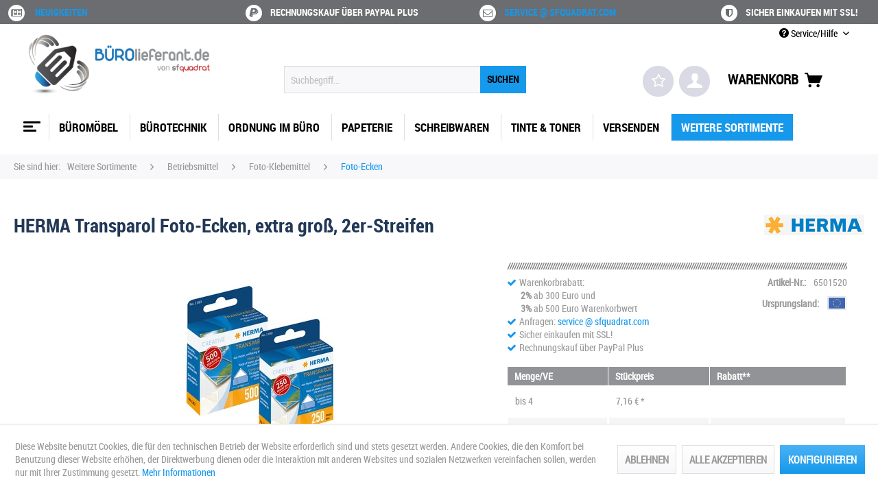

--- FILE ---
content_type: text/html; charset=UTF-8
request_url: https://buerolieferant.de/6501520-herma-transparol-foto-ecken-extra-gross-2er-streifen
body_size: 35388
content:
<!DOCTYPE html> <html class="no-js" lang="de" itemscope="itemscope" itemtype="https://schema.org/WebPage"> <head> <meta charset="utf-8"> <meta name="author" content="sfquadrat.com" /> <meta name="robots" content="index,follow" /> <meta name="revisit-after" content="14 days" /> <meta name="keywords" content="herma transparol foto-ecken, extra groß, 2er-streifen, 1302, 4008705013024, , herma" /> <meta name="description" content="selbstklebend, lösemittelfrei, Breite: 37 mm ..." /> <meta property="og:type" content="website" /> <meta property="og:site_name" content="BÜROLieferant von sfquadrat | Büro- und Geschäftsausstattungen" /> <meta property="og:title" content="BÜROLieferant von sfquadrat | Büro- und Geschäftsausstattungen" /> <meta property="og:description" content="selbstklebend, lösemittelfrei, Breite: 37 mm ..." /> <meta property="og:image" content="https://buerolieferant.de/media/image/45/32/e0/bl-logo.png" /> <meta name="twitter:card" content="website" /> <meta name="twitter:site" content="BÜROLieferant von sfquadrat | Büro- und Geschäftsausstattungen" /> <meta name="twitter:title" content="BÜROLieferant von sfquadrat | Büro- und Geschäftsausstattungen" /> <meta name="twitter:description" content="selbstklebend, lösemittelfrei, Breite: 37 mm ..." /> <meta name="twitter:image" content="https://buerolieferant.de/media/image/45/32/e0/bl-logo.png" /> <meta property="og:type" content="product" /> <meta property="og:site_name" content="BÜROLieferant von sfquadrat | Büro- und Geschäftsausstattungen" /> <meta property="og:url" content="https://buerolieferant.de/6501520-herma-transparol-foto-ecken-extra-gross-2er-streifen" /> <meta property="og:title" content="HERMA Transparol Foto-Ecken, extra groß, 2er-Streifen" /> <meta property="og:description" content="selbstklebend, lösemittelfrei, Breite: 37 mm zum Befestigen großformatiger Fotos Inhalt: 100 Stück (1302)" /> <meta property="og:image" content="https://buerolieferant.de/media/image/9a/cf/37/bild_27749_01.jpg" /> <meta property="product:brand" content="HERMA" /> <meta property="product:price" content="7,16" /> <meta property="product:product_link" content="https://buerolieferant.de/6501520-herma-transparol-foto-ecken-extra-gross-2er-streifen" /> <meta name="twitter:card" content="product" /> <meta name="twitter:site" content="BÜROLieferant von sfquadrat | Büro- und Geschäftsausstattungen" /> <meta name="twitter:title" content="HERMA Transparol Foto-Ecken, extra groß, 2er-Streifen" /> <meta name="twitter:description" content="selbstklebend, lösemittelfrei, Breite: 37 mm zum Befestigen großformatiger Fotos Inhalt: 100 Stück (1302)" /> <meta name="twitter:image" content="https://buerolieferant.de/media/image/9a/cf/37/bild_27749_01.jpg" /> <meta itemprop="copyrightHolder" content="BÜROLieferant von sfquadrat | Büro- und Geschäftsausstattungen" /> <meta itemprop="copyrightYear" content="2008 - 2025" /> <meta itemprop="isFamilyFriendly" content="True" /> <meta itemprop="image" content="https://buerolieferant.de/media/image/45/32/e0/bl-logo.png" /> <meta name="viewport" content="width=device-width, initial-scale=1.0"> <meta name="mobile-web-app-capable" content="yes"> <meta name="apple-mobile-web-app-title" content="BÜROLieferant von sfquadrat | Büro- und Geschäftsausstattungen"> <meta name="apple-mobile-web-app-capable" content="yes"> <meta name="apple-mobile-web-app-status-bar-style" content="default"> <link rel="apple-touch-icon-precomposed" href="https://buerolieferant.de/media/image/2a/83/03/bl-logo-q-180.png"> <link rel="shortcut icon" href="https://buerolieferant.de/media/image/34/60/3b/ul-logo-q-white-150.png"> <meta name="msapplication-navbutton-color" content="#1698EB" /> <meta name="application-name" content="BÜROLieferant von sfquadrat | Büro- und Geschäftsausstattungen" /> <meta name="msapplication-starturl" content="https://buerolieferant.de/" /> <meta name="msapplication-window" content="width=1024;height=768" /> <meta name="msapplication-TileImage" content="https://buerolieferant.de/media/image/04/f8/72/bl-logo-q-150.png"> <meta name="msapplication-TileColor" content="#1698EB"> <meta name="theme-color" content="#1698EB" /> <link rel="canonical" href="https://buerolieferant.de/6501520-herma-transparol-foto-ecken-extra-gross-2er-streifen" /> <title itemprop="name">HERMA Transparol Foto-Ecken, extra groß, 2er-Streifen | BÜROLieferant von sfquadrat | Büro- und Geschäftsausstattungen</title> <link href="/web/cache/1760274733_6f7b98477117159b4260627398bd4ed5.css" media="all" rel="stylesheet" type="text/css" /> </head> <body class="is--ctl-detail is--act-index" > <div data-paypalUnifiedMetaDataContainer="true" data-paypalUnifiedRestoreOrderNumberUrl="https://buerolieferant.de/widgets/PaypalUnifiedOrderNumber/restoreOrderNumber" class="is--hidden"> </div> <div class="page-wrap"> <noscript class="noscript-main"> <div class="alert is--warning"> <div class="alert--icon"> <i class="icon--element icon--warning"></i> </div> <div class="alert--content"> Um B&#xDC;ROLieferant&#x20;von&#x20;sfquadrat&#x20;&#x7C;&#x20;B&#xFC;ro-&#x20;und&#x20;Gesch&#xE4;ftsausstattungen in vollem Umfang nutzen zu k&ouml;nnen, empfehlen wir Ihnen Javascript in Ihrem Browser zu aktiveren. </div> </div> </noscript> <header class="header-main"> <div id="conversion-header"> <div class="container"> <div class="conversion-item first"> <span> <span class="fa-stack fa"><i class="fa fa-circle fa-stack-2x"></i><i class="fa fa-newspaper-o fa-stack-1x fa-inverse"></i></span> <span><a href='/blog' title='Blog'>Neuigkeiten</a></span></span> </div> <div class="conversion-item"> <span><span class="fa-stack fa"><i class="fa fa-circle fa-stack-2x"></i><i class="fa fa-paypal fa-stack-1x fa-inverse"></i></span><span>Rechnungskauf über PayPal Plus</span></span> </div> <div class="conversion-item"> <span><span class="fa-stack fa"><i class="fa fa-circle fa-stack-2x"></i><i class="fa fa-envelope-o fa-stack-1x fa-inverse"></i></span><span><a href='/kontaktformular' title='Kontakt'>service @ sfquadrat.com</a></span></span> </div> <div class="conversion-item last"> <span><span class="fa-stack fa"><i class="fa fa-circle fa-stack-2x"></i><i class="fa fa-shield fa-stack-1x fa-inverse"></i></span><span>Sicher einkaufen mit SSL!</span></span> </div> </div> </div> <div class="top-bar"> <div class="container block-group"> <nav class="top-bar--navigation block" role="menubar">   <div class="navigation--entry entry--compare is--hidden" role="menuitem" aria-haspopup="true" data-drop-down-menu="true">   </div> <div class="navigation--entry entry--service has--drop-down" role="menuitem" aria-haspopup="true" data-drop-down-menu="true"> <i class="icon--service"></i> Service/Hilfe <ul class="service--list is--rounded" role="menu"> <li class="service--entry" role="menuitem"> <a class="service--link" href="javascript:openCookieConsentManager()" title="Cookie-Einstellungen" > Cookie-Einstellungen </a> </li> <li class="service--entry" role="menuitem"> <a class="service--link" href="https://buerolieferant.de/kontaktformular" title="Kontakt" target="_self"> Kontakt </a> </li> <li class="service--entry" role="menuitem"> <a class="service--link" href="https://buerolieferant.de/impressum" title="Impressum" target="_parent"> Impressum </a> </li> <li class="service--entry" role="menuitem"> <a class="service--link" href="https://buerolieferant.de/versand-und-zahlungsbedingungen" title="Versand und Zahlungsbedingungen" target="_parent"> Versand und Zahlungsbedingungen </a> </li> <li class="service--entry" role="menuitem"> <a class="service--link" href="https://buerolieferant.de/allgemeine-geschaeftsbedingungen" title="Allgemeine Geschäftsbedingungen" target="_parent"> Allgemeine Geschäftsbedingungen </a> </li> <li class="service--entry" role="menuitem"> <a class="service--link" href="https://buerolieferant.de/datenschutz" title="Datenschutz" target="_parent"> Datenschutz </a> </li> <li class="service--entry" role="menuitem"> <a class="service--link" href="https://buerolieferant.de/widerrufsbelehrung" title="Widerrufsbelehrung" target="_parent"> Widerrufsbelehrung </a> </li> <li class="service--entry" role="menuitem"> <a class="service--link" href="https://buerolieferant.de/widerrufsformular" title="Widerrufsformular" target="_parent"> Widerrufsformular </a> </li> <li class="service--entry" role="menuitem"> <a class="service--link" href="https://buerolieferant.de/newsletter" title="Newsletter" target="_parent"> Newsletter </a> </li> <li class="service--entry" role="menuitem"> <a class="service--link" href="/faq/" title="FAQ" target="_parent"> FAQ </a> </li> </ul> </div> </nav> </div> </div> <div class="container header--navigation"> <div class="logo-main block-group" role="banner"> <div class="logo--shop block"> <a class="logo--link" href="https://buerolieferant.de/" title="BÜROLieferant von sfquadrat | Büro- und Geschäftsausstattungen - zur Startseite wechseln"> <picture> <source srcset="https://buerolieferant.de/media/image/45/32/e0/bl-logo.png" media="(min-width: 78.75em)"> <source srcset="https://buerolieferant.de/media/image/45/32/e0/bl-logo.png" media="(min-width: 64em)"> <source srcset="https://buerolieferant.de/media/image/45/32/e0/bl-logo.png" media="(min-width: 48em)"> <img srcset="https://buerolieferant.de/media/image/45/32/e0/bl-logo.png" alt="BÜROLieferant von sfquadrat | Büro- und Geschäftsausstattungen - zur Startseite wechseln" /> </picture> </a> </div> </div> <nav class="shop--navigation block-group"> <ul class="navigation--list block-group" role="menubar"> <div class="trusted_shops_logo">&nbsp;</div> <li class="navigation--entry entry--menu-left" role="menuitem"> <a class="entry--link entry--trigger btn is--icon-left" href="#offcanvas--left" data-offcanvas="true" data-offCanvasSelector=".sidebar-main"> <div id="menucontainer"> <nav id="menu-5" class="menumobile"> <ul class="menu-icon"> <ul class="icon"> <span class="bar top"></span> <span class="bar middle"></span> <span class="bar bottom"></span> </ul> </ul> </nav> </div> </a> </li> <li class="navigation--entry entry--search" role="menuitem" data-search="true" aria-haspopup="true"> <a class="btn entry--link entry--trigger" href="#show-hide--search" title="Suche anzeigen / schließen"> <i class="icon--search"></i> <span class="search--display">Suchen</span> </a> <form action="/search" method="get" class="main-search--form"> <input type="search" name="sSearch" aria-label="Suchbegriff..." class="main-search--field" autocomplete="off" autocapitalize="off" placeholder="Suchbegriff..." maxlength="30" /> <button type="submit" class="main-search--button" aria-label="Suchen"> <span>SUCHEN</span> <span class="main-search--text">Suchen</span> </button> <div class="form--ajax-loader">&nbsp;</div> </form> <div class="main-search--results"></div> </li>  <li class="navigation--entry entry--notepad" role="menuitem"> <a href="https://buerolieferant.de/mein-merkzettel" title="Merkzettel" class="btn"> <i class="fa fa-star-o star"></i> </a> </li> <li class="navigation--entry entry--account" role="menuitem"> <a href="https://buerolieferant.de/mein-konto" title="Mein Konto" class="btn is--icon-left entry--link account--link"> <i class="icon--account"></i> </a> </li> <li class="navigation--entry entry--cart" role="menuitem"> <a class="btn is--icon-left cart--link" href="https://buerolieferant.de/warenkorb" title="Warenkorb"> <span>Warenkorb</span> <span class="cart--display"> Warenkorb </span> <span class="badge is--primary is--minimal cart--quantity is--hidden">0</span> <i class="icon--basket"></i> </a> <div class="ajax-loader">&nbsp;</div> </li>  </ul> </nav> <div class="container--ajax-cart" data-collapse-cart="true" data-displayMode="offcanvas"></div> </div> </header> <nav class="navigation-main"> <div class="container" data-menu-scroller="true" data-listSelector=".navigation--list.container" data-viewPortSelector=".navigation--list-wrapper"> <div class="navigation--list-wrapper"> <ul class="navigation--list container" role="menubar" itemscope="itemscope" itemtype="https://schema.org/SiteNavigationElement"> <div id="menucontainer"> <a class="navigation--link is--first" href="https://buerolieferant.de/" title="Home" itemprop="url"> <nav id="menu-5" class="menu"> <ul class="menu-icon"> <ul class="icon"> <span class="bar top"></span> <span class="bar middle"></span> <span class="bar bottom"></span> </ul> </ul> </nav> </a> </div> <li class="navigation--entry navigation--item" role="menuitem"> <a class="navigation--link" href="https://buerolieferant.de/bueromoebel" title="Büromöbel" itemprop="url"> <span itemprop="name">Büromöbel</span> </a> </li> <li class="navigation--entry navigation--item" role="menuitem"> <a class="navigation--link" href="https://buerolieferant.de/buerotechnik" title="Bürotechnik" itemprop="url"> <span itemprop="name">Bürotechnik</span> </a> </li> <li class="navigation--entry navigation--item" role="menuitem"> <a class="navigation--link" href="https://buerolieferant.de/ordnung-im-buero" title="Ordnung im Büro" itemprop="url"> <span itemprop="name">Ordnung im Büro</span> </a> </li> <li class="navigation--entry navigation--item" role="menuitem"> <a class="navigation--link" href="https://buerolieferant.de/papeterie" title="Papeterie" itemprop="url"> <span itemprop="name">Papeterie</span> </a> </li> <li class="navigation--entry navigation--item" role="menuitem"> <a class="navigation--link" href="https://buerolieferant.de/schreibwaren" title="Schreibwaren" itemprop="url"> <span itemprop="name">Schreibwaren</span> </a> </li> <li class="navigation--entry navigation--item" role="menuitem"> <a class="navigation--link" href="https://buerolieferant.de/tinte-toner" title="Tinte & Toner" itemprop="url"> <span itemprop="name">Tinte & Toner</span> </a> </li> <li class="navigation--entry navigation--item" role="menuitem"> <a class="navigation--link" href="https://buerolieferant.de/versenden" title="Versenden" itemprop="url"> <span itemprop="name">Versenden</span> </a> </li> <li class="navigation--entry is--active navigation--item" role="menuitem"> <a class="navigation--link is--active" href="https://buerolieferant.de/weitere-sortimente" title="Weitere Sortimente" itemprop="url"> <span itemprop="name">Weitere Sortimente</span> </a> </li> </ul> </div> <div class="advanced-menu" data-advanced-menu="true" data-hoverDelay="150"> <div class="menu--container"> <div class="button-container"> <a href="https://buerolieferant.de/bueromoebel" class="button--category" aria-label="Zur Kategorie Büromöbel" title="Zur Kategorie Büromöbel"> <i class="icon--arrow-right"></i> Zur Kategorie Büromöbel </a> <span class="button--close"> <i class="icon--cross"></i> </span> </div> <div class="content--wrapper has--content has--teaser"> <ul class="menu--list menu--level-0 columns--3" style="width: 75%;"> <li class="menu--list-item item--level-0" style="width: 100%"> <a href="https://buerolieferant.de/bueromoebel/akustikloesungen" class="menu--list-item-link" aria-label="Akustiklösungen" title="Akustiklösungen">Akustiklösungen</a> </li> <li class="menu--list-item item--level-0" style="width: 100%"> <a href="https://buerolieferant.de/bueromoebel/allzweck-haken" class="menu--list-item-link" aria-label="Allzweck-Haken" title="Allzweck-Haken">Allzweck-Haken</a> </li> <li class="menu--list-item item--level-0" style="width: 100%"> <a href="https://buerolieferant.de/bueromoebel/av-moebel" class="menu--list-item-link" aria-label="AV-Möbel" title="AV-Möbel">AV-Möbel</a> </li> <li class="menu--list-item item--level-0" style="width: 100%"> <a href="https://buerolieferant.de/bueromoebel/bilder-aufhaengung" class="menu--list-item-link" aria-label="Bilder-Aufhängung" title="Bilder-Aufhängung">Bilder-Aufhängung</a> </li> <li class="menu--list-item item--level-0" style="width: 100%"> <a href="https://buerolieferant.de/bueromoebel/bilderrahmen-aufhaenger" class="menu--list-item-link" aria-label="Bilderrahmen &amp; Aufhänger" title="Bilderrahmen &amp; Aufhänger">Bilderrahmen & Aufhänger</a> </li> <li class="menu--list-item item--level-0" style="width: 100%"> <a href="https://buerolieferant.de/bueromoebel/bodenschutzmatten" class="menu--list-item-link" aria-label="Bodenschutzmatten" title="Bodenschutzmatten">Bodenschutzmatten</a> </li> <li class="menu--list-item item--level-0" style="width: 100%"> <a href="https://buerolieferant.de/bueromoebel/buero-container-wagen" class="menu--list-item-link" aria-label="Büro-Container &amp; Wagen" title="Büro-Container &amp; Wagen">Büro-Container & Wagen</a> </li> <li class="menu--list-item item--level-0" style="width: 100%"> <a href="https://buerolieferant.de/bueromoebel/buerostuehle" class="menu--list-item-link" aria-label="Bürostühle" title="Bürostühle">Bürostühle</a> </li> <li class="menu--list-item item--level-0" style="width: 100%"> <a href="https://buerolieferant.de/bueromoebel/edv-moebel" class="menu--list-item-link" aria-label="EDV-Möbel" title="EDV-Möbel">EDV-Möbel</a> </li> <li class="menu--list-item item--level-0" style="width: 100%"> <a href="https://buerolieferant.de/bueromoebel/fussstuetzen" class="menu--list-item-link" aria-label="Fußstützen" title="Fußstützen">Fußstützen</a> </li> <li class="menu--list-item item--level-0" style="width: 100%"> <a href="https://buerolieferant.de/bueromoebel/garderoben-spinde" class="menu--list-item-link" aria-label="Garderoben &amp; Spinde" title="Garderoben &amp; Spinde">Garderoben & Spinde</a> </li> <li class="menu--list-item item--level-0" style="width: 100%"> <a href="https://buerolieferant.de/bueromoebel/gastronomie-schaukaesten" class="menu--list-item-link" aria-label="Gastronomie-Schaukästen" title="Gastronomie-Schaukästen">Gastronomie-Schaukästen</a> </li> <li class="menu--list-item item--level-0" style="width: 100%"> <a href="https://buerolieferant.de/bueromoebel/halterungen-staender" class="menu--list-item-link" aria-label="Halterungen &amp; Ständer" title="Halterungen &amp; Ständer">Halterungen & Ständer</a> </li> <li class="menu--list-item item--level-0" style="width: 100%"> <a href="https://buerolieferant.de/bueromoebel/metall-dekohaken" class="menu--list-item-link" aria-label="Metall-/Dekohaken" title="Metall-/Dekohaken">Metall-/Dekohaken</a> </li> <li class="menu--list-item item--level-0" style="width: 100%"> <a href="https://buerolieferant.de/bueromoebel/outdoor-moebel-zubehoer" class="menu--list-item-link" aria-label="Outdoor-Möbel &amp; -Zubehör" title="Outdoor-Möbel &amp; -Zubehör">Outdoor-Möbel & -Zubehör</a> </li> <li class="menu--list-item item--level-0" style="width: 100%"> <a href="https://buerolieferant.de/bueromoebel/regale-sideboards" class="menu--list-item-link" aria-label="Regale &amp; Sideboards" title="Regale &amp; Sideboards">Regale & Sideboards</a> </li> <li class="menu--list-item item--level-0" style="width: 100%"> <a href="https://buerolieferant.de/bueromoebel/ruecken-ergonomie" class="menu--list-item-link" aria-label="Rücken-Ergonomie" title="Rücken-Ergonomie">Rücken-Ergonomie</a> </li> <li class="menu--list-item item--level-0" style="width: 100%"> <a href="https://buerolieferant.de/bueromoebel/schaukaesten" class="menu--list-item-link" aria-label="Schaukästen" title="Schaukästen">Schaukästen</a> </li> <li class="menu--list-item item--level-0" style="width: 100%"> <a href="https://buerolieferant.de/bueromoebel/schraenke" class="menu--list-item-link" aria-label="Schränke" title="Schränke">Schränke</a> </li> <li class="menu--list-item item--level-0" style="width: 100%"> <a href="https://buerolieferant.de/bueromoebel/schreibtisch-zubehoer" class="menu--list-item-link" aria-label="Schreibtisch-Zubehör" title="Schreibtisch-Zubehör">Schreibtisch-Zubehör</a> </li> <li class="menu--list-item item--level-0" style="width: 100%"> <a href="https://buerolieferant.de/bueromoebel/schreibtische" class="menu--list-item-link" aria-label="Schreibtische" title="Schreibtische">Schreibtische</a> </li> <li class="menu--list-item item--level-0" style="width: 100%"> <a href="https://buerolieferant.de/bueromoebel/sicherheitsschraenke-zubehoer" class="menu--list-item-link" aria-label="Sicherheitsschränke &amp; Zubehör" title="Sicherheitsschränke &amp; Zubehör">Sicherheitsschränke & Zubehör</a> </li> <li class="menu--list-item item--level-0" style="width: 100%"> <a href="https://buerolieferant.de/bueromoebel/sitz-steh-loesungen" class="menu--list-item-link" aria-label="Sitz-/Steh-Lösungen" title="Sitz-/Steh-Lösungen">Sitz-/Steh-Lösungen</a> </li> <li class="menu--list-item item--level-0" style="width: 100%"> <a href="https://buerolieferant.de/bueromoebel/stellwaende-raumteiler" class="menu--list-item-link" aria-label="Stellwände / Raumteiler" title="Stellwände / Raumteiler">Stellwände / Raumteiler</a> </li> <li class="menu--list-item item--level-0" style="width: 100%"> <a href="https://buerolieferant.de/bueromoebel/stuehle-hocker" class="menu--list-item-link" aria-label="Stühle &amp; Hocker" title="Stühle &amp; Hocker">Stühle & Hocker</a> </li> <li class="menu--list-item item--level-0" style="width: 100%"> <a href="https://buerolieferant.de/bueromoebel/teppiche" class="menu--list-item-link" aria-label="Teppiche" title="Teppiche">Teppiche</a> </li> <li class="menu--list-item item--level-0" style="width: 100%"> <a href="https://buerolieferant.de/bueromoebel/tische-theken" class="menu--list-item-link" aria-label="Tische &amp; Theken" title="Tische &amp; Theken">Tische & Theken</a> </li> <li class="menu--list-item item--level-0" style="width: 100%"> <a href="https://buerolieferant.de/bueromoebel/transparente-haken" class="menu--list-item-link" aria-label="Transparente Haken" title="Transparente Haken">Transparente Haken</a> </li> <li class="menu--list-item item--level-0" style="width: 100%"> <a href="https://buerolieferant.de/bueromoebel/wohnzimmer-moebel" class="menu--list-item-link" aria-label="Wohnzimmer-Möbel" title="Wohnzimmer-Möbel">Wohnzimmer-Möbel</a> </li> <li class="menu--list-item item--level-0" style="width: 100%"> <a href="https://buerolieferant.de/bueromoebel/zeichen-tische-platten" class="menu--list-item-link" aria-label="Zeichen-Tische &amp; -Platten" title="Zeichen-Tische &amp; -Platten">Zeichen-Tische & -Platten</a> </li> </ul> <div class="menu--delimiter" style="right: 25%;"></div> <div class="menu--teaser" style="width: 25%;"> <div class="teaser--headline">MÖBELshop, Einrichtungen & Zubehör</div> <div class="teaser--text"> Büromöbel, Lampen, Leuchten und Zubehör <a class="teaser--text-link" href="https://buerolieferant.de/bueromoebel" aria-label="mehr erfahren" title="mehr erfahren"> mehr erfahren </a> </div> </div> </div> </div> <div class="menu--container"> <div class="button-container"> <a href="https://buerolieferant.de/buerotechnik" class="button--category" aria-label="Zur Kategorie Bürotechnik" title="Zur Kategorie Bürotechnik"> <i class="icon--arrow-right"></i> Zur Kategorie Bürotechnik </a> <span class="button--close"> <i class="icon--cross"></i> </span> </div> <div class="content--wrapper has--content has--teaser"> <ul class="menu--list menu--level-0 columns--3" style="width: 75%;"> <li class="menu--list-item item--level-0" style="width: 100%"> <a href="https://buerolieferant.de/buerotechnik/10-19-einbau-zubehoer" class="menu--list-item-link" aria-label="10&quot; / 19&quot; Einbau-Zubehör" title="10&quot; / 19&quot; Einbau-Zubehör">10" / 19" Einbau-Zubehör</a> </li> <li class="menu--list-item item--level-0" style="width: 100%"> <a href="https://buerolieferant.de/buerotechnik/adapter-stecker" class="menu--list-item-link" aria-label="Adapter &amp; Stecker" title="Adapter &amp; Stecker">Adapter & Stecker</a> </li> <li class="menu--list-item item--level-0" style="width: 100%"> <a href="https://buerolieferant.de/buerotechnik/akku-ladegeraete-tester" class="menu--list-item-link" aria-label="Akku-Ladegeräte &amp; Tester" title="Akku-Ladegeräte &amp; Tester">Akku-Ladegeräte & Tester</a> </li> <li class="menu--list-item item--level-0" style="width: 100%"> <a href="https://buerolieferant.de/buerotechnik/akkus" class="menu--list-item-link" aria-label="Akkus" title="Akkus">Akkus</a> </li> <li class="menu--list-item item--level-0" style="width: 100%"> <a href="https://buerolieferant.de/buerotechnik/aktenvernichter-zubehoer" class="menu--list-item-link" aria-label="Aktenvernichter &amp; Zubehör" title="Aktenvernichter &amp; Zubehör">Aktenvernichter & Zubehör</a> </li> <li class="menu--list-item item--level-0" style="width: 100%"> <a href="https://buerolieferant.de/buerotechnik/antennen-sat-zubehoer" class="menu--list-item-link" aria-label="Antennen- &amp; SAT-Zubehör" title="Antennen- &amp; SAT-Zubehör">Antennen- & SAT-Zubehör</a> </li> <li class="menu--list-item item--level-0" style="width: 100%"> <a href="https://buerolieferant.de/buerotechnik/arbeitsplatz-ergonomie" class="menu--list-item-link" aria-label="Arbeitsplatz-Ergonomie" title="Arbeitsplatz-Ergonomie">Arbeitsplatz-Ergonomie</a> </li> <li class="menu--list-item item--level-0" style="width: 100%"> <a href="https://buerolieferant.de/buerotechnik/audio-kabel-adapter" class="menu--list-item-link" aria-label="Audio: Kabel &amp; Adapter" title="Audio: Kabel &amp; Adapter">Audio: Kabel & Adapter</a> </li> <li class="menu--list-item item--level-0" style="width: 100%"> <a href="https://buerolieferant.de/buerotechnik/batterien-knopfzellen" class="menu--list-item-link" aria-label="Batterien, Knopfzellen" title="Batterien, Knopfzellen">Batterien, Knopfzellen</a> </li> <li class="menu--list-item item--level-0" style="width: 100%"> <a href="https://buerolieferant.de/buerotechnik/batterien-rundzellen-blockbatterien" class="menu--list-item-link" aria-label="Batterien, Rundzellen &amp; Blockbatterien" title="Batterien, Rundzellen &amp; Blockbatterien">Batterien, Rundzellen & Blockbatterien</a> </li> <li class="menu--list-item item--level-0" style="width: 100%"> <a href="https://buerolieferant.de/buerotechnik/beschriftungsgeraete-zubehoer" class="menu--list-item-link" aria-label="Beschriftungsgeräte &amp; Zubehör" title="Beschriftungsgeräte &amp; Zubehör">Beschriftungsgeräte & Zubehör</a> </li> <li class="menu--list-item item--level-0" style="width: 100%"> <a href="https://buerolieferant.de/buerotechnik/bindegeraete-zubehoer" class="menu--list-item-link" aria-label="Bindegeräte &amp; Zubehör" title="Bindegeräte &amp; Zubehör">Bindegeräte & Zubehör</a> </li> <li class="menu--list-item item--level-0" style="width: 100%"> <a href="https://buerolieferant.de/buerotechnik/card-reader" class="menu--list-item-link" aria-label="Card Reader" title="Card Reader">Card Reader</a> </li> <li class="menu--list-item item--level-0" style="width: 100%"> <a href="https://buerolieferant.de/buerotechnik/cartridges" class="menu--list-item-link" aria-label="Cartridges" title="Cartridges">Cartridges</a> </li> <li class="menu--list-item item--level-0" style="width: 100%"> <a href="https://buerolieferant.de/buerotechnik/computerkabel" class="menu--list-item-link" aria-label="Computerkabel" title="Computerkabel">Computerkabel</a> </li> <li class="menu--list-item item--level-0" style="width: 100%"> <a href="https://buerolieferant.de/buerotechnik/daten-ladekabel" class="menu--list-item-link" aria-label="Daten- &amp; Ladekabel" title="Daten- &amp; Ladekabel">Daten- & Ladekabel</a> </li> <li class="menu--list-item item--level-0" style="width: 100%"> <a href="https://buerolieferant.de/buerotechnik/druckerkabel" class="menu--list-item-link" aria-label="Druckerkabel" title="Druckerkabel">Druckerkabel</a> </li> <li class="menu--list-item item--level-0" style="width: 100%"> <a href="https://buerolieferant.de/buerotechnik/einbaurahmen" class="menu--list-item-link" aria-label="Einbaurahmen" title="Einbaurahmen">Einbaurahmen</a> </li> <li class="menu--list-item item--level-0" style="width: 100%"> <a href="https://buerolieferant.de/buerotechnik/eingabestifte" class="menu--list-item-link" aria-label="Eingabestifte" title="Eingabestifte">Eingabestifte</a> </li> <li class="menu--list-item item--level-0" style="width: 100%"> <a href="https://buerolieferant.de/buerotechnik/etiketten-drucker-zubehoer" class="menu--list-item-link" aria-label="Etiketten-Drucker &amp; Zubehör" title="Etiketten-Drucker &amp; Zubehör">Etiketten-Drucker & Zubehör</a> </li> <li class="menu--list-item item--level-0" style="width: 100%"> <a href="https://buerolieferant.de/buerotechnik/festplatten" class="menu--list-item-link" aria-label="Festplatten" title="Festplatten">Festplatten</a> </li> <li class="menu--list-item item--level-0" style="width: 100%"> <a href="https://buerolieferant.de/buerotechnik/festplatten-zubehoer" class="menu--list-item-link" aria-label="Festplatten-Zubehör" title="Festplatten-Zubehör">Festplatten-Zubehör</a> </li> <li class="menu--list-item item--level-0" style="width: 100%"> <a href="https://buerolieferant.de/buerotechnik/festplattenkabel" class="menu--list-item-link" aria-label="Festplattenkabel" title="Festplattenkabel">Festplattenkabel</a> </li> <li class="menu--list-item item--level-0" style="width: 100%"> <a href="https://buerolieferant.de/buerotechnik/geld-pruefen" class="menu--list-item-link" aria-label="Geld prüfen" title="Geld prüfen">Geld prüfen</a> </li> <li class="menu--list-item item--level-0" style="width: 100%"> <a href="https://buerolieferant.de/buerotechnik/geld-zaehlen" class="menu--list-item-link" aria-label="Geld zählen" title="Geld zählen">Geld zählen</a> </li> <li class="menu--list-item item--level-0" style="width: 100%"> <a href="https://buerolieferant.de/buerotechnik/glasfaser-netzwerktechnik" class="menu--list-item-link" aria-label="Glasfaser Netzwerktechnik" title="Glasfaser Netzwerktechnik">Glasfaser Netzwerktechnik</a> </li> <li class="menu--list-item item--level-0" style="width: 100%"> <a href="https://buerolieferant.de/buerotechnik/hdmi-extender-splitter-switches" class="menu--list-item-link" aria-label="HDMI: Extender, Splitter &amp; Switches" title="HDMI: Extender, Splitter &amp; Switches">HDMI: Extender, Splitter & Switches</a> </li> <li class="menu--list-item item--level-0" style="width: 100%"> <a href="https://buerolieferant.de/buerotechnik/hdmi-kabel-adapter" class="menu--list-item-link" aria-label="HDMI: Kabel &amp; Adapter" title="HDMI: Kabel &amp; Adapter">HDMI: Kabel & Adapter</a> </li> <li class="menu--list-item item--level-0" style="width: 100%"> <a href="https://buerolieferant.de/buerotechnik/headsets-mikrofone" class="menu--list-item-link" aria-label="Headsets &amp; Mikrofone" title="Headsets &amp; Mikrofone">Headsets & Mikrofone</a> </li> <li class="menu--list-item item--level-0" style="width: 100%"> <a href="https://buerolieferant.de/buerotechnik/induktions-ladegeraete" class="menu--list-item-link" aria-label="Induktions-Ladegeräte" title="Induktions-Ladegeräte">Induktions-Ladegeräte</a> </li> <li class="menu--list-item item--level-0" style="width: 100%"> <a href="https://buerolieferant.de/buerotechnik/industrial-ethernet" class="menu--list-item-link" aria-label="Industrial-Ethernet" title="Industrial-Ethernet">Industrial-Ethernet</a> </li> <li class="menu--list-item item--level-0" style="width: 100%"> <a href="https://buerolieferant.de/buerotechnik/installation-analoge-technik" class="menu--list-item-link" aria-label="Installation - Analoge Technik" title="Installation - Analoge Technik">Installation - Analoge Technik</a> </li> <li class="menu--list-item item--level-0" style="width: 100%"> <a href="https://buerolieferant.de/buerotechnik/installation-isdn-technik" class="menu--list-item-link" aria-label="Installation - ISDN Technik" title="Installation - ISDN Technik">Installation - ISDN Technik</a> </li> <li class="menu--list-item item--level-0" style="width: 100%"> <a href="https://buerolieferant.de/buerotechnik/installationskabel-rollenware" class="menu--list-item-link" aria-label="Installationskabel, Rollenware" title="Installationskabel, Rollenware">Installationskabel, Rollenware</a> </li> <li class="menu--list-item item--level-0" style="width: 100%"> <a href="https://buerolieferant.de/buerotechnik/interface-konverter" class="menu--list-item-link" aria-label="Interface Konverter" title="Interface Konverter">Interface Konverter</a> </li> <li class="menu--list-item item--level-0" style="width: 100%"> <a href="https://buerolieferant.de/buerotechnik/it-werkzeuge-testgeraete" class="menu--list-item-link" aria-label="IT-Werkzeuge &amp; Testgeräte" title="IT-Werkzeuge &amp; Testgeräte">IT-Werkzeuge & Testgeräte</a> </li> <li class="menu--list-item item--level-0" style="width: 100%"> <a href="https://buerolieferant.de/buerotechnik/kabeltrommeln" class="menu--list-item-link" aria-label="Kabeltrommeln" title="Kabeltrommeln">Kabeltrommeln</a> </li> <li class="menu--list-item item--level-0" style="width: 100%"> <a href="https://buerolieferant.de/buerotechnik/kamera-akkus-foto-batterien" class="menu--list-item-link" aria-label="Kamera-Akkus &amp; Foto-Batterien" title="Kamera-Akkus &amp; Foto-Batterien">Kamera-Akkus & Foto-Batterien</a> </li> <li class="menu--list-item item--level-0" style="width: 100%"> <a href="https://buerolieferant.de/buerotechnik/kamera-taschen-zubehoer" class="menu--list-item-link" aria-label="Kamera-Taschen &amp; Zubehör" title="Kamera-Taschen &amp; Zubehör">Kamera-Taschen & Zubehör</a> </li> <li class="menu--list-item item--level-0" style="width: 100%"> <a href="https://buerolieferant.de/buerotechnik/karten-drucker-zubehoer" class="menu--list-item-link" aria-label="Karten-Drucker &amp; Zubehör" title="Karten-Drucker &amp; Zubehör">Karten-Drucker & Zubehör</a> </li> <li class="menu--list-item item--level-0" style="width: 100%"> <a href="https://buerolieferant.de/buerotechnik/klima-heizgeraete" class="menu--list-item-link" aria-label="Klima-/Heizgeräte" title="Klima-/Heizgeräte">Klima-/Heizgeräte</a> </li> <li class="menu--list-item item--level-0" style="width: 100%"> <a href="https://buerolieferant.de/buerotechnik/kuehler-luefter" class="menu--list-item-link" aria-label="Kühler &amp; Lüfter" title="Kühler &amp; Lüfter">Kühler & Lüfter</a> </li> <li class="menu--list-item item--level-0" style="width: 100%"> <a href="https://buerolieferant.de/buerotechnik/kundenaufruf-systeme" class="menu--list-item-link" aria-label="Kundenaufruf-Systeme" title="Kundenaufruf-Systeme">Kundenaufruf-Systeme</a> </li> <li class="menu--list-item item--level-0" style="width: 100%"> <a href="https://buerolieferant.de/buerotechnik/kvm-umschalter-verstaerker" class="menu--list-item-link" aria-label="KVM-Umschalter &amp; Verstärker" title="KVM-Umschalter &amp; Verstärker">KVM-Umschalter & Verstärker</a> </li> <li class="menu--list-item item--level-0" style="width: 100%"> <a href="https://buerolieferant.de/buerotechnik/laminiergeraete-zubehoer" class="menu--list-item-link" aria-label="Laminiergeräte &amp; Zubehör" title="Laminiergeräte &amp; Zubehör">Laminiergeräte & Zubehör</a> </li> <li class="menu--list-item item--level-0" style="width: 100%"> <a href="https://buerolieferant.de/buerotechnik/lautsprecher" class="menu--list-item-link" aria-label="Lautsprecher" title="Lautsprecher">Lautsprecher</a> </li> <li class="menu--list-item item--level-0" style="width: 100%"> <a href="https://buerolieferant.de/buerotechnik/luftentfeuchter" class="menu--list-item-link" aria-label="Luftentfeuchter" title="Luftentfeuchter">Luftentfeuchter</a> </li> <li class="menu--list-item item--level-0" style="width: 100%"> <a href="https://buerolieferant.de/buerotechnik/lwl-netzwerk-installation" class="menu--list-item-link" aria-label="LWL Netzwerk-Installation" title="LWL Netzwerk-Installation">LWL Netzwerk-Installation</a> </li> <li class="menu--list-item item--level-0" style="width: 100%"> <a href="https://buerolieferant.de/buerotechnik/lwl-patchkabel-konfektioniert" class="menu--list-item-link" aria-label="LWL-Patchkabel, konfektioniert" title="LWL-Patchkabel, konfektioniert">LWL-Patchkabel, konfektioniert</a> </li> <li class="menu--list-item item--level-0" style="width: 100%"> <a href="https://buerolieferant.de/buerotechnik/maus-tastatur-sets" class="menu--list-item-link" aria-label="Maus-Tastatur-Sets" title="Maus-Tastatur-Sets">Maus-Tastatur-Sets</a> </li> <li class="menu--list-item item--level-0" style="width: 100%"> <a href="https://buerolieferant.de/buerotechnik/maeuse" class="menu--list-item-link" aria-label="Mäuse" title="Mäuse">Mäuse</a> </li> <li class="menu--list-item item--level-0" style="width: 100%"> <a href="https://buerolieferant.de/buerotechnik/mauspads-handgelenkauflagen" class="menu--list-item-link" aria-label="Mauspads &amp; Handgelenkauflagen" title="Mauspads &amp; Handgelenkauflagen">Mauspads & Handgelenkauflagen</a> </li> <li class="menu--list-item item--level-0" style="width: 100%"> <a href="https://buerolieferant.de/buerotechnik/medienkonverter" class="menu--list-item-link" aria-label="Medienkonverter" title="Medienkonverter">Medienkonverter</a> </li> <li class="menu--list-item item--level-0" style="width: 100%"> <a href="https://buerolieferant.de/buerotechnik/modems-router" class="menu--list-item-link" aria-label="Modems &amp; Router" title="Modems &amp; Router">Modems & Router</a> </li> <li class="menu--list-item item--level-0" style="width: 100%"> <a href="https://buerolieferant.de/buerotechnik/monitor-splitter-switches-konverter" class="menu--list-item-link" aria-label="Monitor Splitter, Switches &amp; Konverter" title="Monitor Splitter, Switches &amp; Konverter">Monitor Splitter, Switches & Konverter</a> </li> <li class="menu--list-item item--level-0" style="width: 100%"> <a href="https://buerolieferant.de/buerotechnik/monitorarme" class="menu--list-item-link" aria-label="Monitorarme" title="Monitorarme">Monitorarme</a> </li> <li class="menu--list-item item--level-0" style="width: 100%"> <a href="https://buerolieferant.de/buerotechnik/monitorfilter" class="menu--list-item-link" aria-label="Monitorfilter" title="Monitorfilter">Monitorfilter</a> </li> <li class="menu--list-item item--level-0" style="width: 100%"> <a href="https://buerolieferant.de/buerotechnik/monitorhalterungen" class="menu--list-item-link" aria-label="Monitorhalterungen" title="Monitorhalterungen">Monitorhalterungen</a> </li> <li class="menu--list-item item--level-0" style="width: 100%"> <a href="https://buerolieferant.de/buerotechnik/monitorkabel" class="menu--list-item-link" aria-label="Monitorkabel" title="Monitorkabel">Monitorkabel</a> </li> <li class="menu--list-item item--level-0" style="width: 100%"> <a href="https://buerolieferant.de/buerotechnik/netzteile" class="menu--list-item-link" aria-label="Netzteile" title="Netzteile">Netzteile</a> </li> <li class="menu--list-item item--level-0" style="width: 100%"> <a href="https://buerolieferant.de/buerotechnik/netzwerk-installation" class="menu--list-item-link" aria-label="Netzwerk-Installation" title="Netzwerk-Installation">Netzwerk-Installation</a> </li> <li class="menu--list-item item--level-0" style="width: 100%"> <a href="https://buerolieferant.de/buerotechnik/netzwerk-karten-adapter" class="menu--list-item-link" aria-label="Netzwerk-Karten &amp; -Adapter" title="Netzwerk-Karten &amp; -Adapter">Netzwerk-Karten & -Adapter</a> </li> <li class="menu--list-item item--level-0" style="width: 100%"> <a href="https://buerolieferant.de/buerotechnik/netzwerk-switches" class="menu--list-item-link" aria-label="Netzwerk-Switches" title="Netzwerk-Switches">Netzwerk-Switches</a> </li> <li class="menu--list-item item--level-0" style="width: 100%"> <a href="https://buerolieferant.de/buerotechnik/netzwerkschraenke" class="menu--list-item-link" aria-label="Netzwerkschränke" title="Netzwerkschränke">Netzwerkschränke</a> </li> <li class="menu--list-item item--level-0" style="width: 100%"> <a href="https://buerolieferant.de/buerotechnik/notebook-taschen" class="menu--list-item-link" aria-label="Notebook-Taschen" title="Notebook-Taschen">Notebook-Taschen</a> </li> <li class="menu--list-item item--level-0" style="width: 100%"> <a href="https://buerolieferant.de/buerotechnik/notebook-zubehoer" class="menu--list-item-link" aria-label="Notebook-Zubehör" title="Notebook-Zubehör">Notebook-Zubehör</a> </li> <li class="menu--list-item item--level-0" style="width: 100%"> <a href="https://buerolieferant.de/buerotechnik/notfall-bewegungsmelder" class="menu--list-item-link" aria-label="Notfall- &amp; Bewegungsmelder" title="Notfall- &amp; Bewegungsmelder">Notfall- & Bewegungsmelder</a> </li> <li class="menu--list-item item--level-0" style="width: 100%"> <a href="https://buerolieferant.de/buerotechnik/patchkabel-konfektioniert" class="menu--list-item-link" aria-label="Patchkabel, konfektioniert" title="Patchkabel, konfektioniert">Patchkabel, konfektioniert</a> </li> <li class="menu--list-item item--level-0" style="width: 100%"> <a href="https://buerolieferant.de/buerotechnik/patchkabel-rollenware" class="menu--list-item-link" aria-label="Patchkabel, Rollenware" title="Patchkabel, Rollenware">Patchkabel, Rollenware</a> </li> <li class="menu--list-item item--level-0" style="width: 100%"> <a href="https://buerolieferant.de/buerotechnik/pcnotebook-sicherheit" class="menu--list-item-link" aria-label="PC/Notebook Sicherheit" title="PC/Notebook Sicherheit">PC/Notebook Sicherheit</a> </li> <li class="menu--list-item item--level-0" style="width: 100%"> <a href="https://buerolieferant.de/buerotechnik/power-over-ethernet-poe" class="menu--list-item-link" aria-label="Power over Ethernet (PoE)" title="Power over Ethernet (PoE)">Power over Ethernet (PoE)</a> </li> <li class="menu--list-item item--level-0" style="width: 100%"> <a href="https://buerolieferant.de/buerotechnik/powerbanks" class="menu--list-item-link" aria-label="Powerbanks" title="Powerbanks">Powerbanks</a> </li> <li class="menu--list-item item--level-0" style="width: 100%"> <a href="https://buerolieferant.de/buerotechnik/printserver" class="menu--list-item-link" aria-label="Printserver" title="Printserver">Printserver</a> </li> <li class="menu--list-item item--level-0" style="width: 100%"> <a href="https://buerolieferant.de/buerotechnik/schneidemaschinen" class="menu--list-item-link" aria-label="Schneidemaschinen" title="Schneidemaschinen">Schneidemaschinen</a> </li> <li class="menu--list-item item--level-0" style="width: 100%"> <a href="https://buerolieferant.de/buerotechnik/schnittstellenkarten" class="menu--list-item-link" aria-label="Schnittstellenkarten" title="Schnittstellenkarten">Schnittstellenkarten</a> </li> <li class="menu--list-item item--level-0" style="width: 100%"> <a href="https://buerolieferant.de/buerotechnik/schreibmaschinen" class="menu--list-item-link" aria-label="Schreibmaschinen" title="Schreibmaschinen">Schreibmaschinen</a> </li> <li class="menu--list-item item--level-0" style="width: 100%"> <a href="https://buerolieferant.de/buerotechnik/serielle-kabel" class="menu--list-item-link" aria-label="Serielle Kabel" title="Serielle Kabel">Serielle Kabel</a> </li> <li class="menu--list-item item--level-0" style="width: 100%"> <a href="https://buerolieferant.de/buerotechnik/server-gateways" class="menu--list-item-link" aria-label="Server &amp; Gateways" title="Server &amp; Gateways">Server & Gateways</a> </li> <li class="menu--list-item item--level-0" style="width: 100%"> <a href="https://buerolieferant.de/buerotechnik/sicherheits-schloesser-kabel" class="menu--list-item-link" aria-label="Sicherheits-Schlösser &amp; -Kabel" title="Sicherheits-Schlösser &amp; -Kabel">Sicherheits-Schlösser & -Kabel</a> </li> <li class="menu--list-item item--level-0" style="width: 100%"> <a href="https://buerolieferant.de/buerotechnik/smarthome-produkte" class="menu--list-item-link" aria-label="SmartHome Produkte" title="SmartHome Produkte">SmartHome Produkte</a> </li> <li class="menu--list-item item--level-0" style="width: 100%"> <a href="https://buerolieferant.de/buerotechnik/smartphone-staender-griffe" class="menu--list-item-link" aria-label="Smartphone-Ständer &amp; Griffe" title="Smartphone-Ständer &amp; Griffe">Smartphone-Ständer & Griffe</a> </li> <li class="menu--list-item item--level-0" style="width: 100%"> <a href="https://buerolieferant.de/buerotechnik/smartphone-taschen" class="menu--list-item-link" aria-label="Smartphone-Taschen" title="Smartphone-Taschen">Smartphone-Taschen</a> </li> <li class="menu--list-item item--level-0" style="width: 100%"> <a href="https://buerolieferant.de/buerotechnik/sortierstationen" class="menu--list-item-link" aria-label="Sortierstationen" title="Sortierstationen">Sortierstationen</a> </li> <li class="menu--list-item item--level-0" style="width: 100%"> <a href="https://buerolieferant.de/buerotechnik/speicherkarten" class="menu--list-item-link" aria-label="Speicherkarten" title="Speicherkarten">Speicherkarten</a> </li> <li class="menu--list-item item--level-0" style="width: 100%"> <a href="https://buerolieferant.de/buerotechnik/speichersticks" class="menu--list-item-link" aria-label="Speichersticks" title="Speichersticks">Speichersticks</a> </li> <li class="menu--list-item item--level-0" style="width: 100%"> <a href="https://buerolieferant.de/buerotechnik/spezialschraenke" class="menu--list-item-link" aria-label="Spezialschränke" title="Spezialschränke">Spezialschränke</a> </li> <li class="menu--list-item item--level-0" style="width: 100%"> <a href="https://buerolieferant.de/buerotechnik/steckdosen-zeitschaltuhren" class="menu--list-item-link" aria-label="Steckdosen &amp; Zeitschaltuhren" title="Steckdosen &amp; Zeitschaltuhren">Steckdosen & Zeitschaltuhren</a> </li> <li class="menu--list-item item--level-0" style="width: 100%"> <a href="https://buerolieferant.de/buerotechnik/steckdosenleisten" class="menu--list-item-link" aria-label="Steckdosenleisten" title="Steckdosenleisten">Steckdosenleisten</a> </li> <li class="menu--list-item item--level-0" style="width: 100%"> <a href="https://buerolieferant.de/buerotechnik/steckdosensysteme" class="menu--list-item-link" aria-label="Steckdosensysteme" title="Steckdosensysteme">Steckdosensysteme</a> </li> <li class="menu--list-item item--level-0" style="width: 100%"> <a href="https://buerolieferant.de/buerotechnik/stecker-netzteile" class="menu--list-item-link" aria-label="Stecker-Netzteile" title="Stecker-Netzteile">Stecker-Netzteile</a> </li> <li class="menu--list-item item--level-0" style="width: 100%"> <a href="https://buerolieferant.de/buerotechnik/stromadapter" class="menu--list-item-link" aria-label="Stromadapter" title="Stromadapter">Stromadapter</a> </li> <li class="menu--list-item item--level-0" style="width: 100%"> <a href="https://buerolieferant.de/buerotechnik/stromgeneratoren" class="menu--list-item-link" aria-label="Stromgeneratoren" title="Stromgeneratoren">Stromgeneratoren</a> </li> <li class="menu--list-item item--level-0" style="width: 100%"> <a href="https://buerolieferant.de/buerotechnik/stromkabel" class="menu--list-item-link" aria-label="Stromkabel" title="Stromkabel">Stromkabel</a> </li> <li class="menu--list-item item--level-0" style="width: 100%"> <a href="https://buerolieferant.de/buerotechnik/tablet-halter-staender" class="menu--list-item-link" aria-label="Tablet-Halter &amp; Ständer" title="Tablet-Halter &amp; Ständer">Tablet-Halter & Ständer</a> </li> <li class="menu--list-item item--level-0" style="width: 100%"> <a href="https://buerolieferant.de/buerotechnik/tablet-taschen" class="menu--list-item-link" aria-label="Tablet-Taschen" title="Tablet-Taschen">Tablet-Taschen</a> </li> <li class="menu--list-item item--level-0" style="width: 100%"> <a href="https://buerolieferant.de/buerotechnik/taschen-tischrechner-registrierkassen" class="menu--list-item-link" aria-label="Taschen-/Tischrechner &amp; Registrierkassen" title="Taschen-/Tischrechner &amp; Registrierkassen">Taschen-/Tischrechner & Registrierkassen</a> </li> <li class="menu--list-item item--level-0" style="width: 100%"> <a href="https://buerolieferant.de/buerotechnik/taschenrechner" class="menu--list-item-link" aria-label="Taschenrechner" title="Taschenrechner">Taschenrechner</a> </li> <li class="menu--list-item item--level-0" style="width: 100%"> <a href="https://buerolieferant.de/buerotechnik/tastaturen" class="menu--list-item-link" aria-label="Tastaturen" title="Tastaturen">Tastaturen</a> </li> <li class="menu--list-item item--level-0" style="width: 100%"> <a href="https://buerolieferant.de/buerotechnik/tastaturkabel" class="menu--list-item-link" aria-label="Tastaturkabel" title="Tastaturkabel">Tastaturkabel</a> </li> <li class="menu--list-item item--level-0" style="width: 100%"> <a href="https://buerolieferant.de/buerotechnik/technische-wartung" class="menu--list-item-link" aria-label="Technische Wartung" title="Technische Wartung">Technische Wartung</a> </li> <li class="menu--list-item item--level-0" style="width: 100%"> <a href="https://buerolieferant.de/buerotechnik/telefonarme" class="menu--list-item-link" aria-label="Telefonarme" title="Telefonarme">Telefonarme</a> </li> <li class="menu--list-item item--level-0" style="width: 100%"> <a href="https://buerolieferant.de/buerotechnik/ueberspannungsschutz-leisten-stecker" class="menu--list-item-link" aria-label="Überspannungsschutz-Leisten &amp; -Stecker" title="Überspannungsschutz-Leisten &amp; -Stecker">Überspannungsschutz-Leisten & -Stecker</a> </li> <li class="menu--list-item item--level-0" style="width: 100%"> <a href="https://buerolieferant.de/buerotechnik/usb-adapter-konverter" class="menu--list-item-link" aria-label="USB Adapter &amp; Konverter" title="USB Adapter &amp; Konverter">USB Adapter & Konverter</a> </li> <li class="menu--list-item item--level-0" style="width: 100%"> <a href="https://buerolieferant.de/buerotechnik/usb-anschlusskabel" class="menu--list-item-link" aria-label="USB Anschlusskabel" title="USB Anschlusskabel">USB Anschlusskabel</a> </li> <li class="menu--list-item item--level-0" style="width: 100%"> <a href="https://buerolieferant.de/buerotechnik/usb-docking-stations" class="menu--list-item-link" aria-label="USB Docking Stations" title="USB Docking Stations">USB Docking Stations</a> </li> <li class="menu--list-item item--level-0" style="width: 100%"> <a href="https://buerolieferant.de/buerotechnik/usb-hubs" class="menu--list-item-link" aria-label="USB Hubs" title="USB Hubs">USB Hubs</a> </li> <li class="menu--list-item item--level-0" style="width: 100%"> <a href="https://buerolieferant.de/buerotechnik/usb-verlaengerungskabel" class="menu--list-item-link" aria-label="USB Verlängerungskabel" title="USB Verlängerungskabel">USB Verlängerungskabel</a> </li> <li class="menu--list-item item--level-0" style="width: 100%"> <a href="https://buerolieferant.de/buerotechnik/usb-ladegeraete-stationen" class="menu--list-item-link" aria-label="USB-Ladegeräte &amp; -Stationen" title="USB-Ladegeräte &amp; -Stationen">USB-Ladegeräte & -Stationen</a> </li> <li class="menu--list-item item--level-0" style="width: 100%"> <a href="https://buerolieferant.de/buerotechnik/usv-anlagen" class="menu--list-item-link" aria-label="USV-Anlagen" title="USV-Anlagen">USV-Anlagen</a> </li> <li class="menu--list-item item--level-0" style="width: 100%"> <a href="https://buerolieferant.de/buerotechnik/video-ueberwachung" class="menu--list-item-link" aria-label="Video-Überwachung" title="Video-Überwachung">Video-Überwachung</a> </li> <li class="menu--list-item item--level-0" style="width: 100%"> <a href="https://buerolieferant.de/buerotechnik/wandschraenke" class="menu--list-item-link" aria-label="Wandschränke" title="Wandschränke">Wandschränke</a> </li> <li class="menu--list-item item--level-0" style="width: 100%"> <a href="https://buerolieferant.de/buerotechnik/weitere-umschalter" class="menu--list-item-link" aria-label="Weitere Umschalter" title="Weitere Umschalter">Weitere Umschalter</a> </li> <li class="menu--list-item item--level-0" style="width: 100%"> <a href="https://buerolieferant.de/buerotechnik/wlan-produkte" class="menu--list-item-link" aria-label="WLAN Produkte" title="WLAN Produkte">WLAN Produkte</a> </li> <li class="menu--list-item item--level-0" style="width: 100%"> <a href="https://buerolieferant.de/buerotechnik/zeiterfassungs-systeme" class="menu--list-item-link" aria-label="Zeiterfassungs-Systeme" title="Zeiterfassungs-Systeme">Zeiterfassungs-Systeme</a> </li> <li class="menu--list-item item--level-0" style="width: 100%"> <a href="https://buerolieferant.de/buerotechnik/zubehoer-fuer-schranksysteme" class="menu--list-item-link" aria-label="Zubehör für Schranksysteme" title="Zubehör für Schranksysteme">Zubehör für Schranksysteme</a> </li> </ul> <div class="menu--delimiter" style="right: 25%;"></div> <div class="menu--teaser" style="width: 25%;"> <div class="teaser--headline">TECHNIKshop & Zubehör</div> <div class="teaser--text"> EDV, Technik &amp; Zubehör <a class="teaser--text-link" href="https://buerolieferant.de/buerotechnik" aria-label="mehr erfahren" title="mehr erfahren"> mehr erfahren </a> </div> </div> </div> </div> <div class="menu--container"> <div class="button-container"> <a href="https://buerolieferant.de/ordnung-im-buero" class="button--category" aria-label="Zur Kategorie Ordnung im Büro" title="Zur Kategorie Ordnung im Büro"> <i class="icon--arrow-right"></i> Zur Kategorie Ordnung im Büro </a> <span class="button--close"> <i class="icon--cross"></i> </span> </div> <div class="content--wrapper has--content has--teaser"> <ul class="menu--list menu--level-0 columns--3" style="width: 75%;"> <li class="menu--list-item item--level-0" style="width: 100%"> <a href="https://buerolieferant.de/ordnung-im-buero/ablageboxen" class="menu--list-item-link" aria-label="Ablageboxen" title="Ablageboxen">Ablageboxen</a> </li> <li class="menu--list-item item--level-0" style="width: 100%"> <a href="https://buerolieferant.de/ordnung-im-buero/anschiesspistolen-zubehoer" class="menu--list-item-link" aria-label="Anschießpistolen &amp; Zubehör" title="Anschießpistolen &amp; Zubehör">Anschießpistolen & Zubehör</a> </li> <li class="menu--list-item item--level-0" style="width: 100%"> <a href="https://buerolieferant.de/ordnung-im-buero/archivsysteme" class="menu--list-item-link" aria-label="Archivsysteme" title="Archivsysteme">Archivsysteme</a> </li> <li class="menu--list-item item--level-0" style="width: 100%"> <a href="https://buerolieferant.de/ordnung-im-buero/aufbewahrung-to-go" class="menu--list-item-link" aria-label="Aufbewahrung &quot;To Go&quot;" title="Aufbewahrung &quot;To Go&quot;">Aufbewahrung "To Go"</a> </li> <li class="menu--list-item item--level-0" style="width: 100%"> <a href="https://buerolieferant.de/ordnung-im-buero/aufbewahrungsboxen-karton-filz" class="menu--list-item-link" aria-label="Aufbewahrungsboxen, Karton &amp; Filz" title="Aufbewahrungsboxen, Karton &amp; Filz">Aufbewahrungsboxen, Karton & Filz</a> </li> <li class="menu--list-item item--level-0" style="width: 100%"> <a href="https://buerolieferant.de/ordnung-im-buero/aufbewahrungsboxen-kunststoff" class="menu--list-item-link" aria-label="Aufbewahrungsboxen, Kunststoff" title="Aufbewahrungsboxen, Kunststoff">Aufbewahrungsboxen, Kunststoff</a> </li> <li class="menu--list-item item--level-0" style="width: 100%"> <a href="https://buerolieferant.de/ordnung-im-buero/aufbewahrungskoerbe" class="menu--list-item-link" aria-label="Aufbewahrungskörbe" title="Aufbewahrungskörbe">Aufbewahrungskörbe</a> </li> <li class="menu--list-item item--level-0" style="width: 100%"> <a href="https://buerolieferant.de/ordnung-im-buero/ausweishalter" class="menu--list-item-link" aria-label="Ausweishalter" title="Ausweishalter">Ausweishalter</a> </li> <li class="menu--list-item item--level-0" style="width: 100%"> <a href="https://buerolieferant.de/ordnung-im-buero/bewerbungsmappen" class="menu--list-item-link" aria-label="Bewerbungsmappen" title="Bewerbungsmappen">Bewerbungsmappen</a> </li> <li class="menu--list-item item--level-0" style="width: 100%"> <a href="https://buerolieferant.de/ordnung-im-buero/brief-utensilienstaender" class="menu--list-item-link" aria-label="Brief- &amp; Utensilienständer" title="Brief- &amp; Utensilienständer">Brief- & Utensilienständer</a> </li> <li class="menu--list-item item--level-0" style="width: 100%"> <a href="https://buerolieferant.de/ordnung-im-buero/briefablagen" class="menu--list-item-link" aria-label="Briefablagen" title="Briefablagen">Briefablagen</a> </li> <li class="menu--list-item item--level-0" style="width: 100%"> <a href="https://buerolieferant.de/ordnung-im-buero/briefkaesten-paketkaesten" class="menu--list-item-link" aria-label="Briefkästen &amp; Paketkästen" title="Briefkästen &amp; Paketkästen">Briefkästen & Paketkästen</a> </li> <li class="menu--list-item item--level-0" style="width: 100%"> <a href="https://buerolieferant.de/ordnung-im-buero/buch-registratur-stuetzen" class="menu--list-item-link" aria-label="Buch- &amp; Registratur-Stützen" title="Buch- &amp; Registratur-Stützen">Buch- & Registratur-Stützen</a> </li> <li class="menu--list-item item--level-0" style="width: 100%"> <a href="https://buerolieferant.de/ordnung-im-buero/buecher-schuetzen" class="menu--list-item-link" aria-label="Bücher schützen" title="Bücher schützen">Bücher schützen</a> </li> <li class="menu--list-item item--level-0" style="width: 100%"> <a href="https://buerolieferant.de/ordnung-im-buero/datentraeger-organisation" class="menu--list-item-link" aria-label="Datenträger-Organisation" title="Datenträger-Organisation">Datenträger-Organisation</a> </li> <li class="menu--list-item item--level-0" style="width: 100%"> <a href="https://buerolieferant.de/ordnung-im-buero/etuis" class="menu--list-item-link" aria-label="Etuis" title="Etuis">Etuis</a> </li> <li class="menu--list-item item--level-0" style="width: 100%"> <a href="https://buerolieferant.de/ordnung-im-buero/foto-ablage" class="menu--list-item-link" aria-label="Foto-Ablage" title="Foto-Ablage">Foto-Ablage</a> </li> <li class="menu--list-item item--level-0" style="width: 100%"> <a href="https://buerolieferant.de/ordnung-im-buero/fotoablage-hochzeit" class="menu--list-item-link" aria-label="Fotoablage - Hochzeit" title="Fotoablage - Hochzeit">Fotoablage - Hochzeit</a> </li> <li class="menu--list-item item--level-0" style="width: 100%"> <a href="https://buerolieferant.de/ordnung-im-buero/geld-aufbewahren" class="menu--list-item-link" aria-label="Geld aufbewahren" title="Geld aufbewahren">Geld aufbewahren</a> </li> <li class="menu--list-item item--level-0" style="width: 100%"> <a href="https://buerolieferant.de/ordnung-im-buero/geldboersen" class="menu--list-item-link" aria-label="Geldbörsen" title="Geldbörsen">Geldbörsen</a> </li> <li class="menu--list-item item--level-0" style="width: 100%"> <a href="https://buerolieferant.de/ordnung-im-buero/haftmagnete-magnetstreifen" class="menu--list-item-link" aria-label="Haftmagnete &amp; Magnetstreifen" title="Haftmagnete &amp; Magnetstreifen">Haftmagnete & Magnetstreifen</a> </li> <li class="menu--list-item item--level-0" style="width: 100%"> <a href="https://buerolieferant.de/ordnung-im-buero/haftmarker-spender" class="menu--list-item-link" aria-label="Haftmarker &amp; -Spender" title="Haftmarker &amp; -Spender">Haftmarker & -Spender</a> </li> <li class="menu--list-item item--level-0" style="width: 100%"> <a href="https://buerolieferant.de/ordnung-im-buero/haengeregistratur-aufbewahrung" class="menu--list-item-link" aria-label="Hängeregistratur-Aufbewahrung" title="Hängeregistratur-Aufbewahrung">Hängeregistratur-Aufbewahrung</a> </li> <li class="menu--list-item item--level-0" style="width: 100%"> <a href="https://buerolieferant.de/ordnung-im-buero/haengeregistratur-mappen" class="menu--list-item-link" aria-label="Hängeregistratur-Mappen" title="Hängeregistratur-Mappen">Hängeregistratur-Mappen</a> </li> <li class="menu--list-item item--level-0" style="width: 100%"> <a href="https://buerolieferant.de/ordnung-im-buero/hefte-schuetzen" class="menu--list-item-link" aria-label="Hefte schützen" title="Hefte schützen">Hefte schützen</a> </li> <li class="menu--list-item item--level-0" style="width: 100%"> <a href="https://buerolieferant.de/ordnung-im-buero/heftgeraete-zubehoer" class="menu--list-item-link" aria-label="Heftgeräte &amp; Zubehör" title="Heftgeräte &amp; Zubehör">Heftgeräte & Zubehör</a> </li> <li class="menu--list-item item--level-0" style="width: 100%"> <a href="https://buerolieferant.de/ordnung-im-buero/hinweisschilder-piktogramme" class="menu--list-item-link" aria-label="Hinweisschilder &amp; Piktogramme" title="Hinweisschilder &amp; Piktogramme">Hinweisschilder & Piktogramme</a> </li> <li class="menu--list-item item--level-0" style="width: 100%"> <a href="https://buerolieferant.de/ordnung-im-buero/huellen" class="menu--list-item-link" aria-label="Hüllen" title="Hüllen">Hüllen</a> </li> <li class="menu--list-item item--level-0" style="width: 100%"> <a href="https://buerolieferant.de/ordnung-im-buero/inforahmen" class="menu--list-item-link" aria-label="Inforahmen" title="Inforahmen">Inforahmen</a> </li> <li class="menu--list-item item--level-0" style="width: 100%"> <a href="https://buerolieferant.de/ordnung-im-buero/inventar-eigentumskennzeichnung" class="menu--list-item-link" aria-label="Inventar- &amp; Eigentumskennzeichnung" title="Inventar- &amp; Eigentumskennzeichnung">Inventar- & Eigentumskennzeichnung</a> </li> <li class="menu--list-item item--level-0" style="width: 100%"> <a href="https://buerolieferant.de/ordnung-im-buero/kabelorganisation" class="menu--list-item-link" aria-label="Kabelorganisation" title="Kabelorganisation">Kabelorganisation</a> </li> <li class="menu--list-item item--level-0" style="width: 100%"> <a href="https://buerolieferant.de/ordnung-im-buero/kanzlei-registraturen" class="menu--list-item-link" aria-label="Kanzlei-Registraturen" title="Kanzlei-Registraturen">Kanzlei-Registraturen</a> </li> <li class="menu--list-item item--level-0" style="width: 100%"> <a href="https://buerolieferant.de/ordnung-im-buero/karteikaesten" class="menu--list-item-link" aria-label="Karteikästen" title="Karteikästen">Karteikästen</a> </li> <li class="menu--list-item item--level-0" style="width: 100%"> <a href="https://buerolieferant.de/ordnung-im-buero/klebepads" class="menu--list-item-link" aria-label="Klebepads" title="Klebepads">Klebepads</a> </li> <li class="menu--list-item item--level-0" style="width: 100%"> <a href="https://buerolieferant.de/ordnung-im-buero/klemm-bretter-mappen" class="menu--list-item-link" aria-label="Klemm-Bretter &amp; -Mappen" title="Klemm-Bretter &amp; -Mappen">Klemm-Bretter & -Mappen</a> </li> <li class="menu--list-item item--level-0" style="width: 100%"> <a href="https://buerolieferant.de/ordnung-im-buero/klemm-hefter-mappen" class="menu--list-item-link" aria-label="Klemm-Hefter &amp; Mappen" title="Klemm-Hefter &amp; Mappen">Klemm-Hefter & Mappen</a> </li> <li class="menu--list-item item--level-0" style="width: 100%"> <a href="https://buerolieferant.de/ordnung-im-buero/koecher-spiesser" class="menu--list-item-link" aria-label="Köcher &amp; Spießer" title="Köcher &amp; Spießer">Köcher & Spießer</a> </li> <li class="menu--list-item item--level-0" style="width: 100%"> <a href="https://buerolieferant.de/ordnung-im-buero/konzepthalter" class="menu--list-item-link" aria-label="Konzepthalter" title="Konzepthalter">Konzepthalter</a> </li> <li class="menu--list-item item--level-0" style="width: 100%"> <a href="https://buerolieferant.de/ordnung-im-buero/locher" class="menu--list-item-link" aria-label="Locher" title="Locher">Locher</a> </li> <li class="menu--list-item item--level-0" style="width: 100%"> <a href="https://buerolieferant.de/ordnung-im-buero/mappen" class="menu--list-item-link" aria-label="Mappen" title="Mappen">Mappen</a> </li> <li class="menu--list-item item--level-0" style="width: 100%"> <a href="https://buerolieferant.de/ordnung-im-buero/mobile-aufbewahrungsloesungen" class="menu--list-item-link" aria-label="Mobile Aufbewahrungslösungen" title="Mobile Aufbewahrungslösungen">Mobile Aufbewahrungslösungen</a> </li> <li class="menu--list-item item--level-0" style="width: 100%"> <a href="https://buerolieferant.de/ordnung-im-buero/motivlocher-stanzer" class="menu--list-item-link" aria-label="Motivlocher &amp; Stanzer" title="Motivlocher &amp; Stanzer">Motivlocher & Stanzer</a> </li> <li class="menu--list-item item--level-0" style="width: 100%"> <a href="https://buerolieferant.de/ordnung-im-buero/namensschilder-ausweishalter" class="menu--list-item-link" aria-label="Namensschilder &amp; Ausweishalter" title="Namensschilder &amp; Ausweishalter">Namensschilder & Ausweishalter</a> </li> <li class="menu--list-item item--level-0" style="width: 100%"> <a href="https://buerolieferant.de/ordnung-im-buero/ordner-zubehoer" class="menu--list-item-link" aria-label="Ordner &amp; Zubehör" title="Ordner &amp; Zubehör">Ordner & Zubehör</a> </li> <li class="menu--list-item item--level-0" style="width: 100%"> <a href="https://buerolieferant.de/ordnung-im-buero/ordnerruecken" class="menu--list-item-link" aria-label="Ordnerrücken" title="Ordnerrücken">Ordnerrücken</a> </li> <li class="menu--list-item item--level-0" style="width: 100%"> <a href="https://buerolieferant.de/ordnung-im-buero/ordnungs-sammelmappen" class="menu--list-item-link" aria-label="Ordnungs- &amp; Sammelmappen" title="Ordnungs- &amp; Sammelmappen">Ordnungs- & Sammelmappen</a> </li> <li class="menu--list-item item--level-0" style="width: 100%"> <a href="https://buerolieferant.de/ordnung-im-buero/organisations-system" class="menu--list-item-link" aria-label="Organisations-System" title="Organisations-System">Organisations-System</a> </li> <li class="menu--list-item item--level-0" style="width: 100%"> <a href="https://buerolieferant.de/ordnung-im-buero/papierkoerbe" class="menu--list-item-link" aria-label="Papierkörbe" title="Papierkörbe">Papierkörbe</a> </li> <li class="menu--list-item item--level-0" style="width: 100%"> <a href="https://buerolieferant.de/ordnung-im-buero/preisauszeichner-zubehoer" class="menu--list-item-link" aria-label="Preisauszeichner &amp; Zubehör" title="Preisauszeichner &amp; Zubehör">Preisauszeichner & Zubehör</a> </li> <li class="menu--list-item item--level-0" style="width: 100%"> <a href="https://buerolieferant.de/ordnung-im-buero/prospekt-praesentations-systeme" class="menu--list-item-link" aria-label="Prospekt-Präsentations-Systeme" title="Prospekt-Präsentations-Systeme">Prospekt-Präsentations-Systeme</a> </li> <li class="menu--list-item item--level-0" style="width: 100%"> <a href="https://buerolieferant.de/ordnung-im-buero/regal-auszeichnung" class="menu--list-item-link" aria-label="Regal-Auszeichnung" title="Regal-Auszeichnung">Regal-Auszeichnung</a> </li> <li class="menu--list-item item--level-0" style="width: 100%"> <a href="https://buerolieferant.de/ordnung-im-buero/register-trennblaetter" class="menu--list-item-link" aria-label="Register &amp; Trennblätter" title="Register &amp; Trennblätter">Register & Trennblätter</a> </li> <li class="menu--list-item item--level-0" style="width: 100%"> <a href="https://buerolieferant.de/ordnung-im-buero/ringbuecher" class="menu--list-item-link" aria-label="Ringbücher" title="Ringbücher">Ringbücher</a> </li> <li class="menu--list-item item--level-0" style="width: 100%"> <a href="https://buerolieferant.de/ordnung-im-buero/sammelalben" class="menu--list-item-link" aria-label="Sammelalben" title="Sammelalben">Sammelalben</a> </li> <li class="menu--list-item item--level-0" style="width: 100%"> <a href="https://buerolieferant.de/ordnung-im-buero/sammelmappen" class="menu--list-item-link" aria-label="Sammelmappen" title="Sammelmappen">Sammelmappen</a> </li> <li class="menu--list-item item--level-0" style="width: 100%"> <a href="https://buerolieferant.de/ordnung-im-buero/schnellhefter" class="menu--list-item-link" aria-label="Schnellhefter" title="Schnellhefter">Schnellhefter</a> </li> <li class="menu--list-item item--level-0" style="width: 100%"> <a href="https://buerolieferant.de/ordnung-im-buero/schreibtisch-austattung" class="menu--list-item-link" aria-label="Schreibtisch-Austattung" title="Schreibtisch-Austattung">Schreibtisch-Austattung</a> </li> <li class="menu--list-item item--level-0" style="width: 100%"> <a href="https://buerolieferant.de/ordnung-im-buero/schreibtisch-sets" class="menu--list-item-link" aria-label="Schreibtisch-Sets" title="Schreibtisch-Sets">Schreibtisch-Sets</a> </li> <li class="menu--list-item item--level-0" style="width: 100%"> <a href="https://buerolieferant.de/ordnung-im-buero/schreibunterlagen" class="menu--list-item-link" aria-label="Schreibunterlagen" title="Schreibunterlagen">Schreibunterlagen</a> </li> <li class="menu--list-item item--level-0" style="width: 100%"> <a href="https://buerolieferant.de/ordnung-im-buero/schubladenboxen" class="menu--list-item-link" aria-label="Schubladenboxen" title="Schubladenboxen">Schubladenboxen</a> </li> <li class="menu--list-item item--level-0" style="width: 100%"> <a href="https://buerolieferant.de/ordnung-im-buero/schutzboxen" class="menu--list-item-link" aria-label="Schutzboxen" title="Schutzboxen">Schutzboxen</a> </li> <li class="menu--list-item item--level-0" style="width: 100%"> <a href="https://buerolieferant.de/ordnung-im-buero/selbstklebetaschen" class="menu--list-item-link" aria-label="Selbstklebetaschen" title="Selbstklebetaschen">Selbstklebetaschen</a> </li> <li class="menu--list-item item--level-0" style="width: 100%"> <a href="https://buerolieferant.de/ordnung-im-buero/sichtbuecher-tischflipcharts" class="menu--list-item-link" aria-label="Sichtbücher &amp; Tischflipcharts" title="Sichtbücher &amp; Tischflipcharts">Sichtbücher & Tischflipcharts</a> </li> <li class="menu--list-item item--level-0" style="width: 100%"> <a href="https://buerolieferant.de/ordnung-im-buero/sichttafelsysteme" class="menu--list-item-link" aria-label="Sichttafelsysteme" title="Sichttafelsysteme">Sichttafelsysteme</a> </li> <li class="menu--list-item item--level-0" style="width: 100%"> <a href="https://buerolieferant.de/ordnung-im-buero/sortimentskaesten" class="menu--list-item-link" aria-label="Sortimentskästen" title="Sortimentskästen">Sortimentskästen</a> </li> <li class="menu--list-item item--level-0" style="width: 100%"> <a href="https://buerolieferant.de/ordnung-im-buero/stehsammler" class="menu--list-item-link" aria-label="Stehsammler" title="Stehsammler">Stehsammler</a> </li> </ul> <div class="menu--delimiter" style="right: 25%;"></div> <div class="menu--teaser" style="width: 25%;"> <div class="teaser--headline">ORDNERshop & Zubehör</div> <div class="teaser--text"> Ordner, Sammelmappen &amp; mehr <a class="teaser--text-link" href="https://buerolieferant.de/ordnung-im-buero" aria-label="mehr erfahren" title="mehr erfahren"> mehr erfahren </a> </div> </div> </div> </div> <div class="menu--container"> <div class="button-container"> <a href="https://buerolieferant.de/papeterie" class="button--category" aria-label="Zur Kategorie Papeterie" title="Zur Kategorie Papeterie"> <i class="icon--arrow-right"></i> Zur Kategorie Papeterie </a> <span class="button--close"> <i class="icon--cross"></i> </span> </div> <div class="content--wrapper has--content has--teaser"> <ul class="menu--list menu--level-0 columns--3" style="width: 75%;"> <li class="menu--list-item item--level-0" style="width: 100%"> <a href="https://buerolieferant.de/papeterie/15-monatskalender" class="menu--list-item-link" aria-label="15-Monatskalender" title="15-Monatskalender">15-Monatskalender</a> </li> <li class="menu--list-item item--level-0" style="width: 100%"> <a href="https://buerolieferant.de/papeterie/18-monatskalender" class="menu--list-item-link" aria-label="18-Monatskalender" title="18-Monatskalender">18-Monatskalender</a> </li> <li class="menu--list-item item--level-0" style="width: 100%"> <a href="https://buerolieferant.de/papeterie/abdeck-korrektur-etiketten" class="menu--list-item-link" aria-label="Abdeck- &amp; Korrektur-Etiketten" title="Abdeck- &amp; Korrektur-Etiketten">Abdeck- & Korrektur-Etiketten</a> </li> <li class="menu--list-item item--level-0" style="width: 100%"> <a href="https://buerolieferant.de/papeterie/adress-telefon-buecher" class="menu--list-item-link" aria-label="Adress- &amp; Telefon-Bücher" title="Adress- &amp; Telefon-Bücher">Adress- & Telefon-Bücher</a> </li> <li class="menu--list-item item--level-0" style="width: 100%"> <a href="https://buerolieferant.de/papeterie/adress-versand-etiketten" class="menu--list-item-link" aria-label="Adress- &amp; Versand-Etiketten" title="Adress- &amp; Versand-Etiketten">Adress- & Versand-Etiketten</a> </li> <li class="menu--list-item item--level-0" style="width: 100%"> <a href="https://buerolieferant.de/papeterie/adventskalender-unbefuellt" class="menu--list-item-link" aria-label="Adventskalender, unbefüllt" title="Adventskalender, unbefüllt">Adventskalender, unbefüllt</a> </li> <li class="menu--list-item item--level-0" style="width: 100%"> <a href="https://buerolieferant.de/papeterie/bastelpapiere-bedruckt" class="menu--list-item-link" aria-label="Bastelpapiere - bedruckt" title="Bastelpapiere - bedruckt">Bastelpapiere - bedruckt</a> </li> <li class="menu--list-item item--level-0" style="width: 100%"> <a href="https://buerolieferant.de/papeterie/bastelpapiere-uni" class="menu--list-item-link" aria-label="Bastelpapiere - uni" title="Bastelpapiere - uni">Bastelpapiere - uni</a> </li> <li class="menu--list-item item--level-0" style="width: 100%"> <a href="https://buerolieferant.de/papeterie/blanko-pappartikel" class="menu--list-item-link" aria-label="Blanko-Pappartikel" title="Blanko-Pappartikel">Blanko-Pappartikel</a> </li> <li class="menu--list-item item--level-0" style="width: 100%"> <a href="https://buerolieferant.de/papeterie/brief-papiere" class="menu--list-item-link" aria-label="Brief-Papiere" title="Brief-Papiere">Brief-Papiere</a> </li> <li class="menu--list-item item--level-0" style="width: 100%"> <a href="https://buerolieferant.de/papeterie/briefumschlaege" class="menu--list-item-link" aria-label="Briefumschläge" title="Briefumschläge">Briefumschläge</a> </li> <li class="menu--list-item item--level-0" style="width: 100%"> <a href="https://buerolieferant.de/papeterie/buchetiketten" class="menu--list-item-link" aria-label="Buchetiketten" title="Buchetiketten">Buchetiketten</a> </li> <li class="menu--list-item item--level-0" style="width: 100%"> <a href="https://buerolieferant.de/papeterie/buchkalender" class="menu--list-item-link" aria-label="Buchkalender" title="Buchkalender">Buchkalender</a> </li> <li class="menu--list-item item--level-0" style="width: 100%"> <a href="https://buerolieferant.de/papeterie/cddvd-datentraeger-etiketten" class="menu--list-item-link" aria-label="CD/DVD &amp; Datenträger-Etiketten" title="CD/DVD &amp; Datenträger-Etiketten">CD/DVD & Datenträger-Etiketten</a> </li> <li class="menu--list-item item--level-0" style="width: 100%"> <a href="https://buerolieferant.de/papeterie/collegebloecke" class="menu--list-item-link" aria-label="Collegeblöcke" title="Collegeblöcke">Collegeblöcke</a> </li> <li class="menu--list-item item--level-0" style="width: 100%"> <a href="https://buerolieferant.de/papeterie/diagrammscheiben-zubehoer" class="menu--list-item-link" aria-label="Diagrammscheiben &amp; Zubehör" title="Diagrammscheiben &amp; Zubehör">Diagrammscheiben & Zubehör</a> </li> <li class="menu--list-item item--level-0" style="width: 100%"> <a href="https://buerolieferant.de/papeterie/durchschreibe-kohlepapier" class="menu--list-item-link" aria-label="Durchschreibe- &amp; Kohlepapier" title="Durchschreibe- &amp; Kohlepapier">Durchschreibe- & Kohlepapier</a> </li> <li class="menu--list-item item--level-0" style="width: 100%"> <a href="https://buerolieferant.de/papeterie/endlos-etiketten" class="menu--list-item-link" aria-label="Endlos-Etiketten" title="Endlos-Etiketten">Endlos-Etiketten</a> </li> <li class="menu--list-item item--level-0" style="width: 100%"> <a href="https://buerolieferant.de/papeterie/endlos-papiere" class="menu--list-item-link" aria-label="Endlos-Papiere" title="Endlos-Papiere">Endlos-Papiere</a> </li> <li class="menu--list-item item--level-0" style="width: 100%"> <a href="https://buerolieferant.de/papeterie/erinnerungs-gedanken-buecher" class="menu--list-item-link" aria-label="Erinnerungs-/Gedanken-Bücher" title="Erinnerungs-/Gedanken-Bücher">Erinnerungs-/Gedanken-Bücher</a> </li> <li class="menu--list-item item--level-0" style="width: 100%"> <a href="https://buerolieferant.de/papeterie/erinnerungs-buecher-alben" class="menu--list-item-link" aria-label="Erinnerungs-Bücher &amp; Alben" title="Erinnerungs-Bücher &amp; Alben">Erinnerungs-Bücher & Alben</a> </li> <li class="menu--list-item item--level-0" style="width: 100%"> <a href="https://buerolieferant.de/papeterie/etiketten-warenanhaenger" class="menu--list-item-link" aria-label="Etiketten &amp; Warenanhänger" title="Etiketten &amp; Warenanhänger">Etiketten & Warenanhänger</a> </li> <li class="menu--list-item item--level-0" style="width: 100%"> <a href="https://buerolieferant.de/papeterie/farblaser-spezial-papiere" class="menu--list-item-link" aria-label="Farblaser- &amp; Spezial-Papiere" title="Farblaser- &amp; Spezial-Papiere">Farblaser- & Spezial-Papiere</a> </li> <li class="menu--list-item item--level-0" style="width: 100%"> <a href="https://buerolieferant.de/papeterie/folien-fuer-inkjetdrucker" class="menu--list-item-link" aria-label="Folien für Inkjetdrucker" title="Folien für Inkjetdrucker">Folien für Inkjetdrucker</a> </li> <li class="menu--list-item item--level-0" style="width: 100%"> <a href="https://buerolieferant.de/papeterie/folien-fuer-laserdrucker" class="menu--list-item-link" aria-label="Folien für Laserdrucker" title="Folien für Laserdrucker">Folien für Laserdrucker</a> </li> <li class="menu--list-item item--level-0" style="width: 100%"> <a href="https://buerolieferant.de/papeterie/folien-zur-handbeschriftung" class="menu--list-item-link" aria-label="Folien zur Handbeschriftung" title="Folien zur Handbeschriftung">Folien zur Handbeschriftung</a> </li> <li class="menu--list-item item--level-0" style="width: 100%"> <a href="https://buerolieferant.de/papeterie/formulare-formularbuecher" class="menu--list-item-link" aria-label="Formulare &amp; Formularbücher" title="Formulare &amp; Formularbücher">Formulare & Formularbücher</a> </li> <li class="menu--list-item item--level-0" style="width: 100%"> <a href="https://buerolieferant.de/papeterie/foto-papiere" class="menu--list-item-link" aria-label="Foto-Papiere" title="Foto-Papiere">Foto-Papiere</a> </li> <li class="menu--list-item item--level-0" style="width: 100%"> <a href="https://buerolieferant.de/papeterie/franzoesische-schulhefte" class="menu--list-item-link" aria-label="Französische Schulhefte" title="Französische Schulhefte">Französische Schulhefte</a> </li> <li class="menu--list-item item--level-0" style="width: 100%"> <a href="https://buerolieferant.de/papeterie/gaestebuecher" class="menu--list-item-link" aria-label="Gästebücher" title="Gästebücher">Gästebücher</a> </li> <li class="menu--list-item item--level-0" style="width: 100%"> <a href="https://buerolieferant.de/papeterie/geschaeftsbuecher" class="menu--list-item-link" aria-label="Geschäftsbücher" title="Geschäftsbücher">Geschäftsbücher</a> </li> <li class="menu--list-item item--level-0" style="width: 100%"> <a href="https://buerolieferant.de/papeterie/haftnotizen-spender" class="menu--list-item-link" aria-label="Haftnotizen &amp; -Spender" title="Haftnotizen &amp; -Spender">Haftnotizen & -Spender</a> </li> <li class="menu--list-item item--level-0" style="width: 100%"> <a href="https://buerolieferant.de/papeterie/hausaufgabenhefte-kalender" class="menu--list-item-link" aria-label="Hausaufgabenhefte &amp; Kalender" title="Hausaufgabenhefte &amp; Kalender">Hausaufgabenhefte & Kalender</a> </li> <li class="menu--list-item item--level-0" style="width: 100%"> <a href="https://buerolieferant.de/papeterie/haushalts-etiketten" class="menu--list-item-link" aria-label="Haushalts-Etiketten" title="Haushalts-Etiketten">Haushalts-Etiketten</a> </li> <li class="menu--list-item item--level-0" style="width: 100%"> <a href="https://buerolieferant.de/papeterie/heftstreifen-lochverstaerkung" class="menu--list-item-link" aria-label="Heftstreifen &amp; Lochverstärkung" title="Heftstreifen &amp; Lochverstärkung">Heftstreifen & Lochverstärkung</a> </li> <li class="menu--list-item item--level-0" style="width: 100%"> <a href="https://buerolieferant.de/papeterie/kalender-terminplaner" class="menu--list-item-link" aria-label="Kalender &amp; Terminplaner" title="Kalender &amp; Terminplaner">Kalender & Terminplaner</a> </li> <li class="menu--list-item item--level-0" style="width: 100%"> <a href="https://buerolieferant.de/papeterie/kanzleipapier" class="menu--list-item-link" aria-label="Kanzleipapier" title="Kanzleipapier">Kanzleipapier</a> </li> <li class="menu--list-item item--level-0" style="width: 100%"> <a href="https://buerolieferant.de/papeterie/karteikarten-karteiregister" class="menu--list-item-link" aria-label="Karteikarten &amp; Karteiregister" title="Karteikarten &amp; Karteiregister">Karteikarten & Karteiregister</a> </li> <li class="menu--list-item item--level-0" style="width: 100%"> <a href="https://buerolieferant.de/papeterie/kassen-thermo-papiere" class="menu--list-item-link" aria-label="Kassen-/Thermo-Papiere" title="Kassen-/Thermo-Papiere">Kassen-/Thermo-Papiere</a> </li> <li class="menu--list-item item--level-0" style="width: 100%"> <a href="https://buerolieferant.de/papeterie/keilrahmen-malkartons" class="menu--list-item-link" aria-label="Keilrahmen &amp; Malkartons" title="Keilrahmen &amp; Malkartons">Keilrahmen & Malkartons</a> </li> <li class="menu--list-item item--level-0" style="width: 100%"> <a href="https://buerolieferant.de/papeterie/kladden-geschaeftsbuecher" class="menu--list-item-link" aria-label="Kladden &amp; Geschäftsbücher" title="Kladden &amp; Geschäftsbücher">Kladden & Geschäftsbücher</a> </li> <li class="menu--list-item item--level-0" style="width: 100%"> <a href="https://buerolieferant.de/papeterie/mal-zeichen-papiere" class="menu--list-item-link" aria-label="Mal- &amp; Zeichen-Papiere" title="Mal- &amp; Zeichen-Papiere">Mal- & Zeichen-Papiere</a> </li> <li class="menu--list-item item--level-0" style="width: 100%"> <a href="https://buerolieferant.de/papeterie/multifunktionspapiere" class="menu--list-item-link" aria-label="Multifunktionspapiere" title="Multifunktionspapiere">Multifunktionspapiere</a> </li> <li class="menu--list-item item--level-0" style="width: 100%"> <a href="https://buerolieferant.de/papeterie/niederlaendische-schulhefte" class="menu--list-item-link" aria-label="Niederländische Schulhefte" title="Niederländische Schulhefte">Niederländische Schulhefte</a> </li> <li class="menu--list-item item--level-0" style="width: 100%"> <a href="https://buerolieferant.de/papeterie/notiz-arbeitsbloecke" class="menu--list-item-link" aria-label="Notiz- &amp; Arbeitsblöcke" title="Notiz- &amp; Arbeitsblöcke">Notiz- & Arbeitsblöcke</a> </li> <li class="menu--list-item item--level-0" style="width: 100%"> <a href="https://buerolieferant.de/papeterie/notizbuecher-hefte" class="menu--list-item-link" aria-label="Notizbücher &amp; -hefte" title="Notizbücher &amp; -hefte">Notizbücher & -hefte</a> </li> <li class="menu--list-item item--level-0" style="width: 100%"> <a href="https://buerolieferant.de/papeterie/pruefplaketten" class="menu--list-item-link" aria-label="Prüfplaketten" title="Prüfplaketten">Prüfplaketten</a> </li> <li class="menu--list-item item--level-0" style="width: 100%"> <a href="https://buerolieferant.de/papeterie/rollenpapiere" class="menu--list-item-link" aria-label="Rollenpapiere" title="Rollenpapiere">Rollenpapiere</a> </li> <li class="menu--list-item item--level-0" style="width: 100%"> <a href="https://buerolieferant.de/papeterie/schul-arbeitsbloecke" class="menu--list-item-link" aria-label="Schul- &amp; Arbeitsblöcke" title="Schul- &amp; Arbeitsblöcke">Schul- & Arbeitsblöcke</a> </li> <li class="menu--list-item item--level-0" style="width: 100%"> <a href="https://buerolieferant.de/papeterie/schulhefte" class="menu--list-item-link" aria-label="Schulhefte" title="Schulhefte">Schulhefte</a> </li> <li class="menu--list-item item--level-0" style="width: 100%"> <a href="https://buerolieferant.de/papeterie/spiralbuecher" class="menu--list-item-link" aria-label="Spiralbücher" title="Spiralbücher">Spiralbücher</a> </li> <li class="menu--list-item item--level-0" style="width: 100%"> <a href="https://buerolieferant.de/papeterie/taschenkalender" class="menu--list-item-link" aria-label="Taschenkalender" title="Taschenkalender">Taschenkalender</a> </li> <li class="menu--list-item item--level-0" style="width: 100%"> <a href="https://buerolieferant.de/papeterie/technische-papiere" class="menu--list-item-link" aria-label="Technische Papiere" title="Technische Papiere">Technische Papiere</a> </li> <li class="menu--list-item item--level-0" style="width: 100%"> <a href="https://buerolieferant.de/papeterie/tischkalender" class="menu--list-item-link" aria-label="Tischkalender" title="Tischkalender">Tischkalender</a> </li> <li class="menu--list-item item--level-0" style="width: 100%"> <a href="https://buerolieferant.de/papeterie/universal-etiketten" class="menu--list-item-link" aria-label="Universal-Etiketten" title="Universal-Etiketten">Universal-Etiketten</a> </li> <li class="menu--list-item item--level-0" style="width: 100%"> <a href="https://buerolieferant.de/papeterie/vielzweck-etiketten" class="menu--list-item-link" aria-label="Vielzweck-Etiketten" title="Vielzweck-Etiketten">Vielzweck-Etiketten</a> </li> <li class="menu--list-item item--level-0" style="width: 100%"> <a href="https://buerolieferant.de/papeterie/visitenkarten" class="menu--list-item-link" aria-label="Visitenkarten" title="Visitenkarten">Visitenkarten</a> </li> <li class="menu--list-item item--level-0" style="width: 100%"> <a href="https://buerolieferant.de/papeterie/wandkalender" class="menu--list-item-link" aria-label="Wandkalender" title="Wandkalender">Wandkalender</a> </li> <li class="menu--list-item item--level-0" style="width: 100%"> <a href="https://buerolieferant.de/papeterie/zettelboxen-kloetze" class="menu--list-item-link" aria-label="Zettelboxen &amp; -klötze" title="Zettelboxen &amp; -klötze">Zettelboxen & -klötze</a> </li> <li class="menu--list-item item--level-0" style="width: 100%"> <a href="https://buerolieferant.de/papeterie/zeugnismappen" class="menu--list-item-link" aria-label="Zeugnismappen" title="Zeugnismappen">Zeugnismappen</a> </li> <li class="menu--list-item item--level-0" style="width: 100%"> <a href="https://buerolieferant.de/papeterie/zubehoer" class="menu--list-item-link" aria-label="Zubehör" title="Zubehör">Zubehör</a> </li> </ul> <div class="menu--delimiter" style="right: 25%;"></div> <div class="menu--teaser" style="width: 25%;"> <div class="teaser--headline">PAPIERshop & Zubehör</div> <div class="teaser--text"> Papier, Etiketten &amp; mehr <a class="teaser--text-link" href="https://buerolieferant.de/papeterie" aria-label="mehr erfahren" title="mehr erfahren"> mehr erfahren </a> </div> </div> </div> </div> <div class="menu--container"> <div class="button-container"> <a href="https://buerolieferant.de/schreibwaren" class="button--category" aria-label="Zur Kategorie Schreibwaren" title="Zur Kategorie Schreibwaren"> <i class="icon--arrow-right"></i> Zur Kategorie Schreibwaren </a> <span class="button--close"> <i class="icon--cross"></i> </span> </div> <div class="content--wrapper has--content has--teaser"> <ul class="menu--list menu--level-0 columns--3" style="width: 75%;"> <li class="menu--list-item item--level-0" style="width: 100%"> <a href="https://buerolieferant.de/schreibwaren/5th-technology-schreibgeraete" class="menu--list-item-link" aria-label="5th Technology Schreibgeräte" title="5th Technology Schreibgeräte">5th Technology Schreibgeräte</a> </li> <li class="menu--list-item item--level-0" style="width: 100%"> <a href="https://buerolieferant.de/schreibwaren/bleistifte" class="menu--list-item-link" aria-label="Bleistifte" title="Bleistifte">Bleistifte</a> </li> <li class="menu--list-item item--level-0" style="width: 100%"> <a href="https://buerolieferant.de/schreibwaren/buntstifte" class="menu--list-item-link" aria-label="Buntstifte" title="Buntstifte">Buntstifte</a> </li> <li class="menu--list-item item--level-0" style="width: 100%"> <a href="https://buerolieferant.de/schreibwaren/fasermaler" class="menu--list-item-link" aria-label="Fasermaler" title="Fasermaler">Fasermaler</a> </li> <li class="menu--list-item item--level-0" style="width: 100%"> <a href="https://buerolieferant.de/schreibwaren/fineliner-faserschreiber" class="menu--list-item-link" aria-label="Fineliner &amp; Faserschreiber" title="Fineliner &amp; Faserschreiber">Fineliner & Faserschreiber</a> </li> <li class="menu--list-item item--level-0" style="width: 100%"> <a href="https://buerolieferant.de/schreibwaren/flipchart-whiteboard-marker" class="menu--list-item-link" aria-label="Flipchart- &amp; Whiteboard-Marker" title="Flipchart- &amp; Whiteboard-Marker">Flipchart- & Whiteboard-Marker</a> </li> <li class="menu--list-item item--level-0" style="width: 100%"> <a href="https://buerolieferant.de/schreibwaren/fuellhalter-tintenloescher" class="menu--list-item-link" aria-label="Füllhalter &amp; Tintenlöscher" title="Füllhalter &amp; Tintenlöscher">Füllhalter & Tintenlöscher</a> </li> <li class="menu--list-item item--level-0" style="width: 100%"> <a href="https://buerolieferant.de/schreibwaren/gelschreiber-gel-tintenroller" class="menu--list-item-link" aria-label="Gelschreiber &amp; Gel-Tintenroller" title="Gelschreiber &amp; Gel-Tintenroller">Gelschreiber & Gel-Tintenroller</a> </li> <li class="menu--list-item item--level-0" style="width: 100%"> <a href="https://buerolieferant.de/schreibwaren/kalligraphie-handlettering" class="menu--list-item-link" aria-label="Kalligraphie / Handlettering" title="Kalligraphie / Handlettering">Kalligraphie / Handlettering</a> </li> <li class="menu--list-item item--level-0" style="width: 100%"> <a href="https://buerolieferant.de/schreibwaren/kennzeichnen-hervorheben" class="menu--list-item-link" aria-label="Kennzeichnen &amp; Hervorheben" title="Kennzeichnen &amp; Hervorheben">Kennzeichnen & Hervorheben</a> </li> <li class="menu--list-item item--level-0" style="width: 100%"> <a href="https://buerolieferant.de/schreibwaren/korrekturfluessigkeit" class="menu--list-item-link" aria-label="Korrekturflüssigkeit" title="Korrekturflüssigkeit">Korrekturflüssigkeit</a> </li> <li class="menu--list-item item--level-0" style="width: 100%"> <a href="https://buerolieferant.de/schreibwaren/korrekturroller" class="menu--list-item-link" aria-label="Korrekturroller" title="Korrekturroller">Korrekturroller</a> </li> <li class="menu--list-item item--level-0" style="width: 100%"> <a href="https://buerolieferant.de/schreibwaren/kreativ-marker" class="menu--list-item-link" aria-label="Kreativ-Marker" title="Kreativ-Marker">Kreativ-Marker</a> </li> <li class="menu--list-item item--level-0" style="width: 100%"> <a href="https://buerolieferant.de/schreibwaren/kugelschreiber-zubehoer" class="menu--list-item-link" aria-label="Kugelschreiber &amp; Zubehör" title="Kugelschreiber &amp; Zubehör">Kugelschreiber & Zubehör</a> </li> <li class="menu--list-item item--level-0" style="width: 100%"> <a href="https://buerolieferant.de/schreibwaren/kuenstler-stifte" class="menu--list-item-link" aria-label="Künstler-Stifte" title="Künstler-Stifte">Künstler-Stifte</a> </li> <li class="menu--list-item item--level-0" style="width: 100%"> <a href="https://buerolieferant.de/schreibwaren/lackmarker" class="menu--list-item-link" aria-label="Lackmarker" title="Lackmarker">Lackmarker</a> </li> <li class="menu--list-item item--level-0" style="width: 100%"> <a href="https://buerolieferant.de/schreibwaren/mal-schreib-sets" class="menu--list-item-link" aria-label="Mal- &amp; Schreib-Sets" title="Mal- &amp; Schreib-Sets">Mal- & Schreib-Sets</a> </li> <li class="menu--list-item item--level-0" style="width: 100%"> <a href="https://buerolieferant.de/schreibwaren/massstaebe" class="menu--list-item-link" aria-label="Maßstäbe" title="Maßstäbe">Maßstäbe</a> </li> <li class="menu--list-item item--level-0" style="width: 100%"> <a href="https://buerolieferant.de/schreibwaren/notiz-memoboards" class="menu--list-item-link" aria-label="Notiz- &amp; Memoboards" title="Notiz- &amp; Memoboards">Notiz- & Memoboards</a> </li> <li class="menu--list-item item--level-0" style="width: 100%"> <a href="https://buerolieferant.de/schreibwaren/permanente-tinte" class="menu--list-item-link" aria-label="Permanente Tinte" title="Permanente Tinte">Permanente Tinte</a> </li> <li class="menu--list-item item--level-0" style="width: 100%"> <a href="https://buerolieferant.de/schreibwaren/permanentmarker-non-permanentmarker" class="menu--list-item-link" aria-label="Permanentmarker &amp; Non-Permanentmarker" title="Permanentmarker &amp; Non-Permanentmarker">Permanentmarker & Non-Permanentmarker</a> </li> <li class="menu--list-item item--level-0" style="width: 100%"> <a href="https://buerolieferant.de/schreibwaren/radierer" class="menu--list-item-link" aria-label="Radierer" title="Radierer">Radierer</a> </li> <li class="menu--list-item item--level-0" style="width: 100%"> <a href="https://buerolieferant.de/schreibwaren/schreibgeraete-sets" class="menu--list-item-link" aria-label="Schreibgeräte-Sets" title="Schreibgeräte-Sets">Schreibgeräte-Sets</a> </li> <li class="menu--list-item item--level-0" style="width: 100%"> <a href="https://buerolieferant.de/schreibwaren/spezialmarker" class="menu--list-item-link" aria-label="Spezialmarker" title="Spezialmarker">Spezialmarker</a> </li> <li class="menu--list-item item--level-0" style="width: 100%"> <a href="https://buerolieferant.de/schreibwaren/spitzer" class="menu--list-item-link" aria-label="Spitzer" title="Spitzer">Spitzer</a> </li> <li class="menu--list-item item--level-0" style="width: 100%"> <a href="https://buerolieferant.de/schreibwaren/technisches-schreiben" class="menu--list-item-link" aria-label="Technisches Schreiben" title="Technisches Schreiben">Technisches Schreiben</a> </li> <li class="menu--list-item item--level-0" style="width: 100%"> <a href="https://buerolieferant.de/schreibwaren/textmarker" class="menu--list-item-link" aria-label="Textmarker" title="Textmarker">Textmarker</a> </li> <li class="menu--list-item item--level-0" style="width: 100%"> <a href="https://buerolieferant.de/schreibwaren/tintenroller" class="menu--list-item-link" aria-label="Tintenroller" title="Tintenroller">Tintenroller</a> </li> <li class="menu--list-item item--level-0" style="width: 100%"> <a href="https://buerolieferant.de/schreibwaren/universalmarker" class="menu--list-item-link" aria-label="Universalmarker" title="Universalmarker">Universalmarker</a> </li> <li class="menu--list-item item--level-0" style="width: 100%"> <a href="https://buerolieferant.de/schreibwaren/wachsmaler-gelmalstifte" class="menu--list-item-link" aria-label="Wachsmaler &amp; Gelmalstifte" title="Wachsmaler &amp; Gelmalstifte">Wachsmaler & Gelmalstifte</a> </li> <li class="menu--list-item item--level-0" style="width: 100%"> <a href="https://buerolieferant.de/schreibwaren/zeichen-hilfsmittel" class="menu--list-item-link" aria-label="Zeichen-Hilfsmittel" title="Zeichen-Hilfsmittel">Zeichen-Hilfsmittel</a> </li> <li class="menu--list-item item--level-0" style="width: 100%"> <a href="https://buerolieferant.de/schreibwaren/zirkel-zubehoer" class="menu--list-item-link" aria-label="Zirkel &amp; Zubehör" title="Zirkel &amp; Zubehör">Zirkel & Zubehör</a> </li> </ul> <div class="menu--delimiter" style="right: 25%;"></div> <div class="menu--teaser" style="width: 25%;"> <div class="teaser--headline">SCHREIBshop & Zubehör</div> <div class="teaser--text"> Schreibutensilien&nbsp; <a class="teaser--text-link" href="https://buerolieferant.de/schreibwaren" aria-label="mehr erfahren" title="mehr erfahren"> mehr erfahren </a> </div> </div> </div> </div> <div class="menu--container"> <div class="button-container"> <a href="https://buerolieferant.de/tinte-toner" class="button--category" aria-label="Zur Kategorie Tinte &amp; Toner" title="Zur Kategorie Tinte &amp; Toner"> <i class="icon--arrow-right"></i> Zur Kategorie Tinte & Toner </a> <span class="button--close"> <i class="icon--cross"></i> </span> </div> <div class="content--wrapper has--content has--teaser"> <ul class="menu--list menu--level-0 columns--3" style="width: 75%;"> <li class="menu--list-item item--level-0" style="width: 100%"> <a href="https://buerolieferant.de/tinte-toner/farbbaender-kompatibel" class="menu--list-item-link" aria-label="Farbbänder, Kompatibel" title="Farbbänder, Kompatibel">Farbbänder, Kompatibel</a> </li> <li class="menu--list-item item--level-0" style="width: 100%"> <a href="https://buerolieferant.de/tinte-toner/farbbaender-original" class="menu--list-item-link" aria-label="Farbbänder, Original" title="Farbbänder, Original">Farbbänder, Original</a> </li> <li class="menu--list-item item--level-0" style="width: 100%"> <a href="https://buerolieferant.de/tinte-toner/farbrollen-kompatibel" class="menu--list-item-link" aria-label="Farbrollen, Kompatibel" title="Farbrollen, Kompatibel">Farbrollen, Kompatibel</a> </li> <li class="menu--list-item item--level-0" style="width: 100%"> <a href="https://buerolieferant.de/tinte-toner/tintenpatronen-kompatibel" class="menu--list-item-link" aria-label="Tintenpatronen, kompatibel" title="Tintenpatronen, kompatibel">Tintenpatronen, kompatibel</a> </li> <li class="menu--list-item item--level-0" style="width: 100%"> <a href="https://buerolieferant.de/tinte-toner/tintenpatronen-original" class="menu--list-item-link" aria-label="Tintenpatronen, Original" title="Tintenpatronen, Original">Tintenpatronen, Original</a> </li> <li class="menu--list-item item--level-0" style="width: 100%"> <a href="https://buerolieferant.de/tinte-toner/toner-trommeln-kompatibel" class="menu--list-item-link" aria-label="Toner &amp; Trommeln, Kompatibel" title="Toner &amp; Trommeln, Kompatibel">Toner & Trommeln, Kompatibel</a> </li> <li class="menu--list-item item--level-0" style="width: 100%"> <a href="https://buerolieferant.de/tinte-toner/toner-trommeln-original" class="menu--list-item-link" aria-label="Toner &amp; Trommeln, Original" title="Toner &amp; Trommeln, Original">Toner & Trommeln, Original</a> </li> <li class="menu--list-item item--level-0" style="width: 100%"> <a href="https://buerolieferant.de/tinte-toner/toner-staubsauger" class="menu--list-item-link" aria-label="Toner-Staubsauger" title="Toner-Staubsauger">Toner-Staubsauger</a> </li> <li class="menu--list-item item--level-0" style="width: 100%"> <a href="https://buerolieferant.de/tinte-toner/ttr-rollen-original" class="menu--list-item-link" aria-label="TTR-Rollen, Original" title="TTR-Rollen, Original">TTR-Rollen, Original</a> </li> </ul> <div class="menu--delimiter" style="right: 25%;"></div> <div class="menu--teaser" style="width: 25%;"> <div class="teaser--headline">TINTEN/TONERshop & Zubehör</div> <div class="teaser--text"> Tinte und Toner - original &amp; kompatibel <a class="teaser--text-link" href="https://buerolieferant.de/tinte-toner" aria-label="mehr erfahren" title="mehr erfahren"> mehr erfahren </a> </div> </div> </div> </div> <div class="menu--container"> <div class="button-container"> <a href="https://buerolieferant.de/versenden" class="button--category" aria-label="Zur Kategorie Versenden" title="Zur Kategorie Versenden"> <i class="icon--arrow-right"></i> Zur Kategorie Versenden </a> <span class="button--close"> <i class="icon--cross"></i> </span> </div> <div class="content--wrapper has--content has--teaser"> <ul class="menu--list menu--level-0 columns--3" style="width: 75%;"> <li class="menu--list-item item--level-0" style="width: 100%"> <a href="https://buerolieferant.de/versenden/briefoeffner-beschwerer" class="menu--list-item-link" aria-label="Brieföffner &amp; - beschwerer" title="Brieföffner &amp; - beschwerer">Brieföffner & - beschwerer</a> </li> <li class="menu--list-item item--level-0" style="width: 100%"> <a href="https://buerolieferant.de/versenden/cutter-schneidwerkzeuge" class="menu--list-item-link" aria-label="Cutter &amp; Schneidwerkzeuge" title="Cutter &amp; Schneidwerkzeuge">Cutter & Schneidwerkzeuge</a> </li> <li class="menu--list-item item--level-0" style="width: 100%"> <a href="https://buerolieferant.de/versenden/datentraeger-versand" class="menu--list-item-link" aria-label="Datenträger-Versand" title="Datenträger-Versand">Datenträger-Versand</a> </li> <li class="menu--list-item item--level-0" style="width: 100%"> <a href="https://buerolieferant.de/versenden/grusskarten-mehr" class="menu--list-item-link" aria-label="Grußkarten &amp; mehr" title="Grußkarten &amp; mehr">Grußkarten & mehr</a> </li> <li class="menu--list-item item--level-0" style="width: 100%"> <a href="https://buerolieferant.de/versenden/karten" class="menu--list-item-link" aria-label="Karten" title="Karten">Karten</a> </li> <li class="menu--list-item item--level-0" style="width: 100%"> <a href="https://buerolieferant.de/versenden/karten-abschied-trauer" class="menu--list-item-link" aria-label="Karten - Abschied &amp; Trauer" title="Karten - Abschied &amp; Trauer">Karten - Abschied & Trauer</a> </li> <li class="menu--list-item item--level-0" style="width: 100%"> <a href="https://buerolieferant.de/versenden/karten-firmung" class="menu--list-item-link" aria-label="Karten - Firmung" title="Karten - Firmung">Karten - Firmung</a> </li> <li class="menu--list-item item--level-0" style="width: 100%"> <a href="https://buerolieferant.de/versenden/karten-geburt-taufe" class="menu--list-item-link" aria-label="Karten - Geburt / Taufe" title="Karten - Geburt / Taufe">Karten - Geburt / Taufe</a> </li> <li class="menu--list-item item--level-0" style="width: 100%"> <a href="https://buerolieferant.de/versenden/karten-geburtstag" class="menu--list-item-link" aria-label="Karten - Geburtstag" title="Karten - Geburtstag">Karten - Geburtstag</a> </li> <li class="menu--list-item item--level-0" style="width: 100%"> <a href="https://buerolieferant.de/versenden/karten-hochzeit" class="menu--list-item-link" aria-label="Karten - Hochzeit" title="Karten - Hochzeit">Karten - Hochzeit</a> </li> <li class="menu--list-item item--level-0" style="width: 100%"> <a href="https://buerolieferant.de/versenden/karten-kommunion-konfirmation" class="menu--list-item-link" aria-label="Karten - Kommunion / Konfirmation" title="Karten - Kommunion / Konfirmation">Karten - Kommunion / Konfirmation</a> </li> <li class="menu--list-item item--level-0" style="width: 100%"> <a href="https://buerolieferant.de/versenden/karten-selbst-gestalten" class="menu--list-item-link" aria-label="Karten - selbst Gestalten" title="Karten - selbst Gestalten">Karten - selbst Gestalten</a> </li> <li class="menu--list-item item--level-0" style="width: 100%"> <a href="https://buerolieferant.de/versenden/karten-sonstige" class="menu--list-item-link" aria-label="Karten - Sonstige" title="Karten - Sonstige">Karten - Sonstige</a> </li> <li class="menu--list-item item--level-0" style="width: 100%"> <a href="https://buerolieferant.de/versenden/lagerbedarf" class="menu--list-item-link" aria-label="Lagerbedarf" title="Lagerbedarf">Lagerbedarf</a> </li> <li class="menu--list-item item--level-0" style="width: 100%"> <a href="https://buerolieferant.de/versenden/lagerkaesten" class="menu--list-item-link" aria-label="Lagerkästen" title="Lagerkästen">Lagerkästen</a> </li> <li class="menu--list-item item--level-0" style="width: 100%"> <a href="https://buerolieferant.de/versenden/leitern-klapptritte" class="menu--list-item-link" aria-label="Leitern &amp; Klapptritte" title="Leitern &amp; Klapptritte">Leitern & Klapptritte</a> </li> <li class="menu--list-item item--level-0" style="width: 100%"> <a href="https://buerolieferant.de/versenden/markierungsloesungen" class="menu--list-item-link" aria-label="Markierungslösungen" title="Markierungslösungen">Markierungslösungen</a> </li> <li class="menu--list-item item--level-0" style="width: 100%"> <a href="https://buerolieferant.de/versenden/scheren" class="menu--list-item-link" aria-label="Scheren" title="Scheren">Scheren</a> </li> <li class="menu--list-item item--level-0" style="width: 100%"> <a href="https://buerolieferant.de/versenden/verpackungs-klebebaender" class="menu--list-item-link" aria-label="Verpackungs-Klebebänder" title="Verpackungs-Klebebänder">Verpackungs-Klebebänder</a> </li> <li class="menu--list-item item--level-0" style="width: 100%"> <a href="https://buerolieferant.de/versenden/verpackungsmittel" class="menu--list-item-link" aria-label="Verpackungsmittel" title="Verpackungsmittel">Verpackungsmittel</a> </li> <li class="menu--list-item item--level-0" style="width: 100%"> <a href="https://buerolieferant.de/versenden/versandkartons-huelsen" class="menu--list-item-link" aria-label="Versandkartons &amp; -Hülsen" title="Versandkartons &amp; -Hülsen">Versandkartons & -Hülsen</a> </li> <li class="menu--list-item item--level-0" style="width: 100%"> <a href="https://buerolieferant.de/versenden/versandtaschen" class="menu--list-item-link" aria-label="Versandtaschen" title="Versandtaschen">Versandtaschen</a> </li> <li class="menu--list-item item--level-0" style="width: 100%"> <a href="https://buerolieferant.de/versenden/waagen" class="menu--list-item-link" aria-label="Waagen" title="Waagen">Waagen</a> </li> </ul> <div class="menu--delimiter" style="right: 25%;"></div> <div class="menu--teaser" style="width: 25%;"> <div class="teaser--headline">VERSANDshop & Zubehör</div> <div class="teaser--text"> Transport, Logistik, Verpackungsmaterial &amp; mehr <a class="teaser--text-link" href="https://buerolieferant.de/versenden" aria-label="mehr erfahren" title="mehr erfahren"> mehr erfahren </a> </div> </div> </div> </div> <div class="menu--container"> <div class="button-container"> <a href="https://buerolieferant.de/weitere-sortimente" class="button--category" aria-label="Zur Kategorie Weitere Sortimente" title="Zur Kategorie Weitere Sortimente"> <i class="icon--arrow-right"></i> Zur Kategorie Weitere Sortimente </a> <span class="button--close"> <i class="icon--cross"></i> </span> </div> <div class="content--wrapper has--content has--teaser"> <ul class="menu--list menu--level-0 columns--3" style="width: 75%;"> <li class="menu--list-item item--level-0" style="width: 100%"> <a href="https://buerolieferant.de/weitere-sortimente/abdichten-daemmen" class="menu--list-item-link" aria-label="Abdichten &amp; Dämmen" title="Abdichten &amp; Dämmen">Abdichten & Dämmen</a> </li> <li class="menu--list-item item--level-0" style="width: 100%"> <a href="https://buerolieferant.de/weitere-sortimente/absperr-systeme" class="menu--list-item-link" aria-label="Absperr-Systeme" title="Absperr-Systeme">Absperr-Systeme</a> </li> <li class="menu--list-item item--level-0" style="width: 100%"> <a href="https://buerolieferant.de/weitere-sortimente/arbeitskleidung" class="menu--list-item-link" aria-label="Arbeitskleidung" title="Arbeitskleidung">Arbeitskleidung</a> </li> <li class="menu--list-item item--level-0" style="width: 100%"> <a href="https://buerolieferant.de/weitere-sortimente/arbeitsschuhe" class="menu--list-item-link" aria-label="Arbeitsschuhe" title="Arbeitsschuhe">Arbeitsschuhe</a> </li> <li class="menu--list-item item--level-0" style="width: 100%"> <a href="https://buerolieferant.de/weitere-sortimente/aerzte-krankenhausbedarf" class="menu--list-item-link" aria-label="Ärzte- &amp; Krankenhausbedarf" title="Ärzte- &amp; Krankenhausbedarf">Ärzte- & Krankenhausbedarf</a> </li> <li class="menu--list-item item--level-0" style="width: 100%"> <a href="https://buerolieferant.de/weitere-sortimente/atemschutz" class="menu--list-item-link" aria-label="Atemschutz" title="Atemschutz">Atemschutz</a> </li> <li class="menu--list-item item--level-0" style="width: 100%"> <a href="https://buerolieferant.de/weitere-sortimente/augenschutz" class="menu--list-item-link" aria-label="Augenschutz" title="Augenschutz">Augenschutz</a> </li> <li class="menu--list-item item--level-0" style="width: 100%"> <a href="https://buerolieferant.de/weitere-sortimente/aussenbereich" class="menu--list-item-link" aria-label="Außenbereich" title="Außenbereich">Außenbereich</a> </li> <li class="menu--list-item item--level-0" style="width: 100%"> <a href="https://buerolieferant.de/weitere-sortimente/ausstattung" class="menu--list-item-link" aria-label="Ausstattung" title="Ausstattung">Ausstattung</a> </li> <li class="menu--list-item item--level-0" style="width: 100%"> <a href="https://buerolieferant.de/weitere-sortimente/basteln" class="menu--list-item-link" aria-label="Basteln" title="Basteln">Basteln</a> </li> <li class="menu--list-item item--level-0" style="width: 100%"> <a href="https://buerolieferant.de/weitere-sortimente/bekleidungs-zubehoer" class="menu--list-item-link" aria-label="Bekleidungs-Zubehör" title="Bekleidungs-Zubehör">Bekleidungs-Zubehör</a> </li> <li class="menu--list-item item--level-0" style="width: 100%"> <a href="https://buerolieferant.de/weitere-sortimente/beleuchtung" class="menu--list-item-link" aria-label="Beleuchtung" title="Beleuchtung">Beleuchtung</a> </li> <li class="menu--list-item item--level-0" style="width: 100%"> <a href="https://buerolieferant.de/weitere-sortimente/betriebsmittel" class="menu--list-item-link" aria-label="Betriebsmittel" title="Betriebsmittel">Betriebsmittel</a> </li> <li class="menu--list-item item--level-0" style="width: 100%"> <a href="https://buerolieferant.de/weitere-sortimente/bleibende-erinnerungen" class="menu--list-item-link" aria-label="Bleibende Erinnerungen" title="Bleibende Erinnerungen">Bleibende Erinnerungen</a> </li> <li class="menu--list-item item--level-0" style="width: 100%"> <a href="https://buerolieferant.de/weitere-sortimente/brandschutz" class="menu--list-item-link" aria-label="Brandschutz" title="Brandschutz">Brandschutz</a> </li> <li class="menu--list-item item--level-0" style="width: 100%"> <a href="https://buerolieferant.de/weitere-sortimente/caravan-camping-zubehoer" class="menu--list-item-link" aria-label="Caravan- &amp; Camping-Zubehör" title="Caravan- &amp; Camping-Zubehör">Caravan- & Camping-Zubehör</a> </li> <li class="menu--list-item item--level-0" style="width: 100%"> <a href="https://buerolieferant.de/weitere-sortimente/datumstempel" class="menu--list-item-link" aria-label="Datumstempel" title="Datumstempel">Datumstempel</a> </li> <li class="menu--list-item item--level-0" style="width: 100%"> <a href="https://buerolieferant.de/weitere-sortimente/dekoration" class="menu--list-item-link" aria-label="Dekoration" title="Dekoration">Dekoration</a> </li> <li class="menu--list-item item--level-0" style="width: 100%"> <a href="https://buerolieferant.de/weitere-sortimente/ein-ausgangsbereich" class="menu--list-item-link" aria-label="Ein- &amp; Ausgangsbereich" title="Ein- &amp; Ausgangsbereich">Ein- & Ausgangsbereich</a> </li> <li class="menu--list-item item--level-0" style="width: 100%"> <a href="https://buerolieferant.de/weitere-sortimente/einkaufshilfen" class="menu--list-item-link" aria-label="Einkaufshilfen" title="Einkaufshilfen">Einkaufshilfen</a> </li> <li class="menu--list-item item--level-0" style="width: 100%"> <a href="https://buerolieferant.de/weitere-sortimente/erste-hilfe" class="menu--list-item-link" aria-label="Erste Hilfe" title="Erste Hilfe">Erste Hilfe</a> </li> <li class="menu--list-item item--level-0" style="width: 100%"> <a href="https://buerolieferant.de/weitere-sortimente/fenster-tueren" class="menu--list-item-link" aria-label="Fenster &amp; Türen" title="Fenster &amp; Türen">Fenster & Türen</a> </li> <li class="menu--list-item item--level-0" style="width: 100%"> <a href="https://buerolieferant.de/weitere-sortimente/garten" class="menu--list-item-link" aria-label="Garten" title="Garten">Garten</a> </li> <li class="menu--list-item item--level-0" style="width: 100%"> <a href="https://buerolieferant.de/weitere-sortimente/gehoerschutz" class="menu--list-item-link" aria-label="Gehörschutz" title="Gehörschutz">Gehörschutz</a> </li> <li class="menu--list-item item--level-0" style="width: 100%"> <a href="https://buerolieferant.de/weitere-sortimente/geschenkartikel" class="menu--list-item-link" aria-label="Geschenkartikel" title="Geschenkartikel">Geschenkartikel</a> </li> <li class="menu--list-item item--level-0" style="width: 100%"> <a href="https://buerolieferant.de/weitere-sortimente/gesundheit" class="menu--list-item-link" aria-label="Gesundheit" title="Gesundheit">Gesundheit</a> </li> <li class="menu--list-item item--level-0" style="width: 100%"> <a href="https://buerolieferant.de/weitere-sortimente/gesundheit-sicherheit" class="menu--list-item-link" aria-label="Gesundheit &amp; Sicherheit" title="Gesundheit &amp; Sicherheit">Gesundheit & Sicherheit</a> </li> <li class="menu--list-item item--level-0" style="width: 100%"> <a href="https://buerolieferant.de/weitere-sortimente/gesundheit-wellness" class="menu--list-item-link" aria-label="Gesundheit &amp; Wellness" title="Gesundheit &amp; Wellness">Gesundheit & Wellness</a> </li> <li class="menu--list-item item--level-0" style="width: 100%"> <a href="https://buerolieferant.de/weitere-sortimente/holzbearbeitung" class="menu--list-item-link" aria-label="Holzbearbeitung" title="Holzbearbeitung">Holzbearbeitung</a> </li> <li class="menu--list-item item--level-0" style="width: 100%"> <a href="https://buerolieferant.de/weitere-sortimente/holzprogramm" class="menu--list-item-link" aria-label="Holzprogramm" title="Holzprogramm">Holzprogramm</a> </li> <li class="menu--list-item item--level-0" style="width: 100%"> <a href="https://buerolieferant.de/weitere-sortimente/kerzen-zubehoer" class="menu--list-item-link" aria-label="Kerzen &amp; Zubehör" title="Kerzen &amp; Zubehör">Kerzen & Zubehör</a> </li> <li class="menu--list-item item--level-0" style="width: 100%"> <a href="https://buerolieferant.de/weitere-sortimente/kfz-und-fahrradzubehoer" class="menu--list-item-link" aria-label="Kfz- und Fahrradzubehör" title="Kfz- und Fahrradzubehör">Kfz- und Fahrradzubehör</a> </li> <li class="menu--list-item item--level-0" style="width: 100%"> <a href="https://buerolieferant.de/weitere-sortimente/kinderzimmer" class="menu--list-item-link" aria-label="Kinderzimmer" title="Kinderzimmer">Kinderzimmer</a> </li> <li class="menu--list-item item--level-0" style="width: 100%"> <a href="https://buerolieferant.de/weitere-sortimente/koffer" class="menu--list-item-link" aria-label="Koffer" title="Koffer">Koffer</a> </li> <li class="menu--list-item item--level-0" style="width: 100%"> <a href="https://buerolieferant.de/weitere-sortimente/koffer-zubehoer" class="menu--list-item-link" aria-label="Koffer &amp; Zubehör" title="Koffer &amp; Zubehör">Koffer & Zubehör</a> </li> <li class="menu--list-item item--level-0" style="width: 100%"> <a href="https://buerolieferant.de/weitere-sortimente/kopfschutz" class="menu--list-item-link" aria-label="Kopfschutz" title="Kopfschutz">Kopfschutz</a> </li> <li class="menu--list-item item--level-0" style="width: 100%"> <a href="https://buerolieferant.de/weitere-sortimente/kueche-catering" class="menu--list-item-link" aria-label="Küche &amp; Catering" title="Küche &amp; Catering">Küche & Catering</a> </li> <li class="menu--list-item item--level-0" style="width: 100%"> <a href="https://buerolieferant.de/weitere-sortimente/kunstpflanzen" class="menu--list-item-link" aria-label="Kunstpflanzen" title="Kunstpflanzen">Kunstpflanzen</a> </li> <li class="menu--list-item item--level-0" style="width: 100%"> <a href="https://buerolieferant.de/weitere-sortimente/lagertextstempel" class="menu--list-item-link" aria-label="Lagertextstempel" title="Lagertextstempel">Lagertextstempel</a> </li> <li class="menu--list-item item--level-0" style="width: 100%"> <a href="https://buerolieferant.de/weitere-sortimente/lebensmittel" class="menu--list-item-link" aria-label="Lebensmittel" title="Lebensmittel">Lebensmittel</a> </li> <li class="menu--list-item item--level-0" style="width: 100%"> <a href="https://buerolieferant.de/weitere-sortimente/leder-taschen-rucksaecke" class="menu--list-item-link" aria-label="Leder-Taschen &amp; Rucksäcke" title="Leder-Taschen &amp; Rucksäcke">Leder-Taschen & Rucksäcke</a> </li> <li class="menu--list-item item--level-0" style="width: 100%"> <a href="https://buerolieferant.de/weitere-sortimente/lehrmittel" class="menu--list-item-link" aria-label="Lehrmittel" title="Lehrmittel">Lehrmittel</a> </li> <li class="menu--list-item item--level-0" style="width: 100%"> <a href="https://buerolieferant.de/weitere-sortimente/lernmittel" class="menu--list-item-link" aria-label="Lernmittel" title="Lernmittel">Lernmittel</a> </li> <li class="menu--list-item item--level-0" style="width: 100%"> <a href="https://buerolieferant.de/weitere-sortimente/malerbedarf" class="menu--list-item-link" aria-label="Malerbedarf" title="Malerbedarf">Malerbedarf</a> </li> <li class="menu--list-item item--level-0" style="width: 100%"> <a href="https://buerolieferant.de/weitere-sortimente/malgruende" class="menu--list-item-link" aria-label="Malgründe" title="Malgründe">Malgründe</a> </li> <li class="menu--list-item item--level-0" style="width: 100%"> <a href="https://buerolieferant.de/weitere-sortimente/modellbau" class="menu--list-item-link" aria-label="Modellbau" title="Modellbau">Modellbau</a> </li> <li class="menu--list-item item--level-0" style="width: 100%"> <a href="https://buerolieferant.de/weitere-sortimente/montage-produkte" class="menu--list-item-link" aria-label="Montage-Produkte" title="Montage-Produkte">Montage-Produkte</a> </li> <li class="menu--list-item item--level-0" style="width: 100%"> <a href="https://buerolieferant.de/weitere-sortimente/motiv-stempel-zubehoer" class="menu--list-item-link" aria-label="Motiv-Stempel &amp; Zubehör" title="Motiv-Stempel &amp; Zubehör">Motiv-Stempel & Zubehör</a> </li> <li class="menu--list-item item--level-0" style="width: 100%"> <a href="https://buerolieferant.de/weitere-sortimente/outdoor-aktivitaeten" class="menu--list-item-link" aria-label="Outdoor-Aktivitäten" title="Outdoor-Aktivitäten">Outdoor-Aktivitäten</a> </li> <li class="menu--list-item item--level-0" style="width: 100%"> <a href="https://buerolieferant.de/weitere-sortimente/patienten-pflegebetten" class="menu--list-item-link" aria-label="Patienten- &amp; Pflegebetten" title="Patienten- &amp; Pflegebetten">Patienten- & Pflegebetten</a> </li> <li class="menu--list-item item--level-0" style="width: 100%"> <a href="https://buerolieferant.de/weitere-sortimente/patientenpflege" class="menu--list-item-link" aria-label="Patientenpflege" title="Patientenpflege">Patientenpflege</a> </li> <li class="menu--list-item item--level-0" style="width: 100%"> <a href="https://buerolieferant.de/weitere-sortimente/praesentation" class="menu--list-item-link" aria-label="Präsentation" title="Präsentation">Präsentation</a> </li> <li class="menu--list-item item--level-0" style="width: 100%"> <a href="https://buerolieferant.de/weitere-sortimente/ranzen" class="menu--list-item-link" aria-label="Ranzen" title="Ranzen">Ranzen</a> </li> <li class="menu--list-item item--level-0" style="width: 100%"> <a href="https://buerolieferant.de/weitere-sortimente/reinigung-hygiene" class="menu--list-item-link" aria-label="Reinigung &amp; Hygiene" title="Reinigung &amp; Hygiene">Reinigung & Hygiene</a> </li> <li class="menu--list-item item--level-0" style="width: 100%"> <a href="https://buerolieferant.de/weitere-sortimente/reise-accessoires" class="menu--list-item-link" aria-label="Reise-Accessoires" title="Reise-Accessoires">Reise-Accessoires</a> </li> <li class="menu--list-item item--level-0" style="width: 100%"> <a href="https://buerolieferant.de/weitere-sortimente/rucksaecke-taschen" class="menu--list-item-link" aria-label="Rucksäcke &amp; Taschen" title="Rucksäcke &amp; Taschen">Rucksäcke & Taschen</a> </li> <li class="menu--list-item item--level-0" style="width: 100%"> <a href="https://buerolieferant.de/weitere-sortimente/schluesselorganisation" class="menu--list-item-link" aria-label="Schlüsselorganisation" title="Schlüsselorganisation">Schlüsselorganisation</a> </li> <li class="menu--list-item item--level-0" style="width: 100%"> <a href="https://buerolieferant.de/weitere-sortimente/schultueten" class="menu--list-item-link" aria-label="Schultüten" title="Schultüten">Schultüten</a> </li> <li class="menu--list-item item--level-0" style="width: 100%"> <a href="https://buerolieferant.de/weitere-sortimente/schutzkleidung" class="menu--list-item-link" aria-label="Schutzkleidung" title="Schutzkleidung">Schutzkleidung</a> </li> <li class="menu--list-item item--level-0" style="width: 100%"> <a href="https://buerolieferant.de/weitere-sortimente/sehhilfen-zubehoer" class="menu--list-item-link" aria-label="Sehhilfen &amp; Zubehör" title="Sehhilfen &amp; Zubehör">Sehhilfen & Zubehör</a> </li> <li class="menu--list-item item--level-0" style="width: 100%"> <a href="https://buerolieferant.de/weitere-sortimente/sicherheits-matten-baender" class="menu--list-item-link" aria-label="Sicherheits-Matten &amp; Bänder" title="Sicherheits-Matten &amp; Bänder">Sicherheits-Matten & Bänder</a> </li> <li class="menu--list-item item--level-0" style="width: 100%"> <a href="https://buerolieferant.de/weitere-sortimente/solar-anlagen" class="menu--list-item-link" aria-label="Solar-Anlagen" title="Solar-Anlagen">Solar-Anlagen</a> </li> <li class="menu--list-item item--level-0" style="width: 100%"> <a href="https://buerolieferant.de/weitere-sortimente/spezialstempel" class="menu--list-item-link" aria-label="Spezialstempel" title="Spezialstempel">Spezialstempel</a> </li> <li class="menu--list-item item--level-0" style="width: 100%"> <a href="https://buerolieferant.de/weitere-sortimente/spiele-spielzeug" class="menu--list-item-link" aria-label="Spiele &amp; Spielzeug" title="Spiele &amp; Spielzeug">Spiele & Spielzeug</a> </li> <li class="menu--list-item item--level-0" style="width: 100%"> <a href="https://buerolieferant.de/weitere-sortimente/sportarten" class="menu--list-item-link" aria-label="Sportarten" title="Sportarten">Sportarten</a> </li> <li class="menu--list-item item--level-0" style="width: 100%"> <a href="https://buerolieferant.de/weitere-sortimente/staffeleien" class="menu--list-item-link" aria-label="Staffeleien" title="Staffeleien">Staffeleien</a> </li> <li class="menu--list-item item--level-0" style="width: 100%"> <a href="https://buerolieferant.de/weitere-sortimente/stempel-zum-selbersetzen" class="menu--list-item-link" aria-label="Stempel zum Selbersetzen" title="Stempel zum Selbersetzen">Stempel zum Selbersetzen</a> </li> <li class="menu--list-item item--level-0" style="width: 100%"> <a href="https://buerolieferant.de/weitere-sortimente/stempel-farben-kissen" class="menu--list-item-link" aria-label="Stempel-Farben &amp; -Kissen" title="Stempel-Farben &amp; -Kissen">Stempel-Farben & -Kissen</a> </li> <li class="menu--list-item item--level-0" style="width: 100%"> <a href="https://buerolieferant.de/weitere-sortimente/stempelzubehoer" class="menu--list-item-link" aria-label="Stempelzubehör" title="Stempelzubehör">Stempelzubehör</a> </li> <li class="menu--list-item item--level-0" style="width: 100%"> <a href="https://buerolieferant.de/weitere-sortimente/stoppuhren-schrittzaehler" class="menu--list-item-link" aria-label="Stoppuhren &amp; Schrittzähler" title="Stoppuhren &amp; Schrittzähler">Stoppuhren & Schrittzähler</a> </li> <li class="menu--list-item item--level-0" style="width: 100%"> <a href="https://buerolieferant.de/weitere-sortimente/taschen" class="menu--list-item-link" aria-label="Taschen" title="Taschen">Taschen</a> </li> <li class="menu--list-item item--level-0" style="width: 100%"> <a href="https://buerolieferant.de/weitere-sortimente/tattoo-stempel-zubehoer" class="menu--list-item-link" aria-label="Tattoo-Stempel &amp; Zubehör" title="Tattoo-Stempel &amp; Zubehör">Tattoo-Stempel & Zubehör</a> </li> <li class="menu--list-item item--level-0" style="width: 100%"> <a href="https://buerolieferant.de/weitere-sortimente/text-logostempel" class="menu--list-item-link" aria-label="Text- &amp; Logostempel" title="Text- &amp; Logostempel">Text- & Logostempel</a> </li> <li class="menu--list-item item--level-0" style="width: 100%"> <a href="https://buerolieferant.de/weitere-sortimente/tueten-beutel" class="menu--list-item-link" aria-label="Tüten &amp; Beutel" title="Tüten &amp; Beutel">Tüten & Beutel</a> </li> <li class="menu--list-item item--level-0" style="width: 100%"> <a href="https://buerolieferant.de/weitere-sortimente/uhren-und-mehr" class="menu--list-item-link" aria-label="Uhren und mehr" title="Uhren und mehr">Uhren und mehr</a> </li> <li class="menu--list-item item--level-0" style="width: 100%"> <a href="https://buerolieferant.de/weitere-sortimente/wein-zubehoer" class="menu--list-item-link" aria-label="Wein-Zubehör" title="Wein-Zubehör">Wein-Zubehör</a> </li> <li class="menu--list-item item--level-0" style="width: 100%"> <a href="https://buerolieferant.de/weitere-sortimente/weitere-sortimente" class="menu--list-item-link" aria-label="Weitere Sortimente" title="Weitere Sortimente">Weitere Sortimente</a> </li> <li class="menu--list-item item--level-0" style="width: 100%"> <a href="https://buerolieferant.de/weitere-sortimente/werbemittel-buero-bedarf" class="menu--list-item-link" aria-label="Werbemittel: Büro-Bedarf" title="Werbemittel: Büro-Bedarf">Werbemittel: Büro-Bedarf</a> </li> <li class="menu--list-item item--level-0" style="width: 100%"> <a href="https://buerolieferant.de/weitere-sortimente/werbetraeger" class="menu--list-item-link" aria-label="Werbeträger" title="Werbeträger">Werbeträger</a> </li> <li class="menu--list-item item--level-0" style="width: 100%"> <a href="https://buerolieferant.de/weitere-sortimente/werkstatt-ausstattung" class="menu--list-item-link" aria-label="Werkstatt-Ausstattung" title="Werkstatt-Ausstattung">Werkstatt-Ausstattung</a> </li> <li class="menu--list-item item--level-0" style="width: 100%"> <a href="https://buerolieferant.de/weitere-sortimente/werkzeug" class="menu--list-item-link" aria-label="Werkzeug" title="Werkzeug">Werkzeug</a> </li> <li class="menu--list-item item--level-0" style="width: 100%"> <a href="https://buerolieferant.de/weitere-sortimente/wintersortiment" class="menu--list-item-link" aria-label="Wintersortiment" title="Wintersortiment">Wintersortiment</a> </li> <li class="menu--list-item item--level-0" style="width: 100%"> <a href="https://buerolieferant.de/weitere-sortimente/wortbandstempel" class="menu--list-item-link" aria-label="Wortbandstempel" title="Wortbandstempel">Wortbandstempel</a> </li> <li class="menu--list-item item--level-0" style="width: 100%"> <a href="https://buerolieferant.de/weitere-sortimente/ziffernstempel" class="menu--list-item-link" aria-label="Ziffernstempel" title="Ziffernstempel">Ziffernstempel</a> </li> </ul> <div class="menu--delimiter" style="right: 25%;"></div> <div class="menu--teaser" style="width: 25%;"> <div class="teaser--headline">THEMENwelt</div> <div class="teaser--text"> Abfallentsorgung, Bewässerung, Hygiene &amp; mehr <a class="teaser--text-link" href="https://buerolieferant.de/weitere-sortimente" aria-label="mehr erfahren" title="mehr erfahren"> mehr erfahren </a> </div> </div> </div> </div> </div> </div> </nav> <div class="breadcrumb_wrapper"> <nav class="content--breadcrumb block"> <span id="breadcrumb_title">Sie sind hier:</span> <ul class="breadcrumb--list" role="menu" itemscope itemtype="http://schema.org/BreadcrumbList"> <li class="breadcrumb--entry" itemprop="itemListElement" itemscope itemtype="http://schema.org/ListItem"> <a class="breadcrumb--link" href="https://buerolieferant.de/weitere-sortimente" title="Weitere Sortimente" itemprop="item"> <link itemprop="url" href="https://buerolieferant.de/weitere-sortimente" /> <span class="breadcrumb--title" itemprop="name">Weitere Sortimente</span> </a> <meta itemprop="position" content="0" /> </li> <li class="breadcrumb--separator"> <i class="icon--arrow-right"></i> </li> <li class="breadcrumb--entry" itemprop="itemListElement" itemscope itemtype="http://schema.org/ListItem"> <a class="breadcrumb--link" href="https://buerolieferant.de/weitere-sortimente/betriebsmittel" title="Betriebsmittel" itemprop="item"> <link itemprop="url" href="https://buerolieferant.de/weitere-sortimente/betriebsmittel" /> <span class="breadcrumb--title" itemprop="name">Betriebsmittel</span> </a> <meta itemprop="position" content="1" /> </li> <li class="breadcrumb--separator"> <i class="icon--arrow-right"></i> </li> <li class="breadcrumb--entry" itemprop="itemListElement" itemscope itemtype="http://schema.org/ListItem"> <a class="breadcrumb--link" href="https://buerolieferant.de/weitere-sortimente/betriebsmittel/foto-klebemittel" title="Foto-Klebemittel" itemprop="item"> <link itemprop="url" href="https://buerolieferant.de/weitere-sortimente/betriebsmittel/foto-klebemittel" /> <span class="breadcrumb--title" itemprop="name">Foto-Klebemittel</span> </a> <meta itemprop="position" content="2" /> </li> <li class="breadcrumb--separator"> <i class="icon--arrow-right"></i> </li> <li class="breadcrumb--entry is--active" itemprop="itemListElement" itemscope itemtype="http://schema.org/ListItem"> <a class="breadcrumb--link" href="https://buerolieferant.de/weitere-sortimente/betriebsmittel/foto-klebemittel/foto-ecken" title="Foto-Ecken" itemprop="item"> <link itemprop="url" href="https://buerolieferant.de/weitere-sortimente/betriebsmittel/foto-klebemittel/foto-ecken" /> <span class="breadcrumb--title" itemprop="name">Foto-Ecken</span> </a> <meta itemprop="position" content="3" /> </li> </ul> </nav> </div> <section class="content-main container block-group"> <div class="content-main--inner"> <div id='cookie-consent' class='off-canvas is--left block-transition' data-cookie-consent-manager='true' data-cookieTimeout='60'> <div class='cookie-consent--header cookie-consent--close'> Cookie-Einstellungen <i class="icon--arrow-right"></i> </div> <div class='cookie-consent--description'> Diese Website benutzt Cookies, die für den technischen Betrieb der Website erforderlich sind und stets gesetzt werden. Andere Cookies, die den Komfort bei Benutzung dieser Website erhöhen, der Direktwerbung dienen oder die Interaktion mit anderen Websites und sozialen Netzwerken vereinfachen sollen, werden nur mit Ihrer Zustimmung gesetzt. </div> <div class='cookie-consent--configuration'> <div class='cookie-consent--configuration-header'> <div class='cookie-consent--configuration-header-text'>Konfiguration</div> </div> <div class='cookie-consent--configuration-main'> <div class='cookie-consent--group'> <input type="hidden" class="cookie-consent--group-name" value="technical" /> <label class="cookie-consent--group-state cookie-consent--state-input cookie-consent--required"> <input type="checkbox" name="technical-state" class="cookie-consent--group-state-input" disabled="disabled" checked="checked"/> <span class="cookie-consent--state-input-element"></span> </label> <div class='cookie-consent--group-title' data-collapse-panel='true' data-contentSiblingSelector=".cookie-consent--group-container"> <div class="cookie-consent--group-title-label cookie-consent--state-label"> Technisch erforderlich </div> <span class="cookie-consent--group-arrow is-icon--right"> <i class="icon--arrow-right"></i> </span> </div> <div class='cookie-consent--group-container'> <div class='cookie-consent--group-description'> Diese Cookies sind für die Grundfunktionen des Shops notwendig. </div> <div class='cookie-consent--cookies-container'> <div class='cookie-consent--cookie'> <input type="hidden" class="cookie-consent--cookie-name" value="cookieDeclined" /> <label class="cookie-consent--cookie-state cookie-consent--state-input cookie-consent--required"> <input type="checkbox" name="cookieDeclined-state" class="cookie-consent--cookie-state-input" disabled="disabled" checked="checked" /> <span class="cookie-consent--state-input-element"></span> </label> <div class='cookie--label cookie-consent--state-label'> "Alle Cookies ablehnen" Cookie </div> </div> <div class='cookie-consent--cookie'> <input type="hidden" class="cookie-consent--cookie-name" value="allowCookie" /> <label class="cookie-consent--cookie-state cookie-consent--state-input cookie-consent--required"> <input type="checkbox" name="allowCookie-state" class="cookie-consent--cookie-state-input" disabled="disabled" checked="checked" /> <span class="cookie-consent--state-input-element"></span> </label> <div class='cookie--label cookie-consent--state-label'> "Alle Cookies annehmen" Cookie </div> </div> <div class='cookie-consent--cookie'> <input type="hidden" class="cookie-consent--cookie-name" value="shop" /> <label class="cookie-consent--cookie-state cookie-consent--state-input cookie-consent--required"> <input type="checkbox" name="shop-state" class="cookie-consent--cookie-state-input" disabled="disabled" checked="checked" /> <span class="cookie-consent--state-input-element"></span> </label> <div class='cookie--label cookie-consent--state-label'> Ausgewählter Shop </div> </div> <div class='cookie-consent--cookie'> <input type="hidden" class="cookie-consent--cookie-name" value="csrf_token" /> <label class="cookie-consent--cookie-state cookie-consent--state-input cookie-consent--required"> <input type="checkbox" name="csrf_token-state" class="cookie-consent--cookie-state-input" disabled="disabled" checked="checked" /> <span class="cookie-consent--state-input-element"></span> </label> <div class='cookie--label cookie-consent--state-label'> CSRF-Token </div> </div> <div class='cookie-consent--cookie'> <input type="hidden" class="cookie-consent--cookie-name" value="cookiePreferences" /> <label class="cookie-consent--cookie-state cookie-consent--state-input cookie-consent--required"> <input type="checkbox" name="cookiePreferences-state" class="cookie-consent--cookie-state-input" disabled="disabled" checked="checked" /> <span class="cookie-consent--state-input-element"></span> </label> <div class='cookie--label cookie-consent--state-label'> Cookie-Einstellungen </div> </div> <div class='cookie-consent--cookie'> <input type="hidden" class="cookie-consent--cookie-name" value="x-cache-context-hash" /> <label class="cookie-consent--cookie-state cookie-consent--state-input cookie-consent--required"> <input type="checkbox" name="x-cache-context-hash-state" class="cookie-consent--cookie-state-input" disabled="disabled" checked="checked" /> <span class="cookie-consent--state-input-element"></span> </label> <div class='cookie--label cookie-consent--state-label'> Individuelle Preise </div> </div> <div class='cookie-consent--cookie'> <input type="hidden" class="cookie-consent--cookie-name" value="slt" /> <label class="cookie-consent--cookie-state cookie-consent--state-input cookie-consent--required"> <input type="checkbox" name="slt-state" class="cookie-consent--cookie-state-input" disabled="disabled" checked="checked" /> <span class="cookie-consent--state-input-element"></span> </label> <div class='cookie--label cookie-consent--state-label'> Kunden-Wiedererkennung </div> </div> <div class='cookie-consent--cookie'> <input type="hidden" class="cookie-consent--cookie-name" value="nocache" /> <label class="cookie-consent--cookie-state cookie-consent--state-input cookie-consent--required"> <input type="checkbox" name="nocache-state" class="cookie-consent--cookie-state-input" disabled="disabled" checked="checked" /> <span class="cookie-consent--state-input-element"></span> </label> <div class='cookie--label cookie-consent--state-label'> Kundenspezifisches Caching </div> </div> <div class='cookie-consent--cookie'> <input type="hidden" class="cookie-consent--cookie-name" value="paypal-cookies" /> <label class="cookie-consent--cookie-state cookie-consent--state-input cookie-consent--required"> <input type="checkbox" name="paypal-cookies-state" class="cookie-consent--cookie-state-input" disabled="disabled" checked="checked" /> <span class="cookie-consent--state-input-element"></span> </label> <div class='cookie--label cookie-consent--state-label'> PayPal-Zahlungen </div> </div> <div class='cookie-consent--cookie'> <input type="hidden" class="cookie-consent--cookie-name" value="session" /> <label class="cookie-consent--cookie-state cookie-consent--state-input cookie-consent--required"> <input type="checkbox" name="session-state" class="cookie-consent--cookie-state-input" disabled="disabled" checked="checked" /> <span class="cookie-consent--state-input-element"></span> </label> <div class='cookie--label cookie-consent--state-label'> Session </div> </div> <div class='cookie-consent--cookie'> <input type="hidden" class="cookie-consent--cookie-name" value="currency" /> <label class="cookie-consent--cookie-state cookie-consent--state-input cookie-consent--required"> <input type="checkbox" name="currency-state" class="cookie-consent--cookie-state-input" disabled="disabled" checked="checked" /> <span class="cookie-consent--state-input-element"></span> </label> <div class='cookie--label cookie-consent--state-label'> Währungswechsel </div> </div> </div> </div> </div> <div class='cookie-consent--group'> <input type="hidden" class="cookie-consent--group-name" value="comfort" /> <label class="cookie-consent--group-state cookie-consent--state-input"> <input type="checkbox" name="comfort-state" class="cookie-consent--group-state-input"/> <span class="cookie-consent--state-input-element"></span> </label> <div class='cookie-consent--group-title' data-collapse-panel='true' data-contentSiblingSelector=".cookie-consent--group-container"> <div class="cookie-consent--group-title-label cookie-consent--state-label"> Komfortfunktionen </div> <span class="cookie-consent--group-arrow is-icon--right"> <i class="icon--arrow-right"></i> </span> </div> <div class='cookie-consent--group-container'> <div class='cookie-consent--group-description'> Diese Cookies werden genutzt um das Einkaufserlebnis noch ansprechender zu gestalten, beispielsweise für die Wiedererkennung des Besuchers. </div> <div class='cookie-consent--cookies-container'> <div class='cookie-consent--cookie'> <input type="hidden" class="cookie-consent--cookie-name" value="sUniqueID" /> <label class="cookie-consent--cookie-state cookie-consent--state-input"> <input type="checkbox" name="sUniqueID-state" class="cookie-consent--cookie-state-input" /> <span class="cookie-consent--state-input-element"></span> </label> <div class='cookie--label cookie-consent--state-label'> Merkzettel </div> </div> </div> </div> </div> <div class='cookie-consent--group'> <input type="hidden" class="cookie-consent--group-name" value="statistics" /> <label class="cookie-consent--group-state cookie-consent--state-input"> <input type="checkbox" name="statistics-state" class="cookie-consent--group-state-input"/> <span class="cookie-consent--state-input-element"></span> </label> <div class='cookie-consent--group-title' data-collapse-panel='true' data-contentSiblingSelector=".cookie-consent--group-container"> <div class="cookie-consent--group-title-label cookie-consent--state-label"> Statistik & Tracking </div> <span class="cookie-consent--group-arrow is-icon--right"> <i class="icon--arrow-right"></i> </span> </div> <div class='cookie-consent--group-container'> <div class='cookie-consent--cookies-container'> <div class='cookie-consent--cookie'> <input type="hidden" class="cookie-consent--cookie-name" value="x-ua-device" /> <label class="cookie-consent--cookie-state cookie-consent--state-input"> <input type="checkbox" name="x-ua-device-state" class="cookie-consent--cookie-state-input" /> <span class="cookie-consent--state-input-element"></span> </label> <div class='cookie--label cookie-consent--state-label'> Endgeräteerkennung </div> </div> <div class='cookie-consent--cookie'> <input type="hidden" class="cookie-consent--cookie-name" value="partner" /> <label class="cookie-consent--cookie-state cookie-consent--state-input"> <input type="checkbox" name="partner-state" class="cookie-consent--cookie-state-input" /> <span class="cookie-consent--state-input-element"></span> </label> <div class='cookie--label cookie-consent--state-label'> Partnerprogramm </div> </div> </div> </div> </div> </div> </div> <div class="cookie-consent--save"> <input class="cookie-consent--save-button btn is--primary" type="button" value="Einstellungen speichern" /> </div> </div> <aside class="sidebar-main off-canvas"> <div class="navigation--smartphone"> <ul class="navigation--list "> <li class="navigation--entry entry--close-off-canvas"> <a href="#close-categories-menu" title="Menü schließen" class="navigation--link"> Menü schließen <i class="icon--cross"></i> </a> </li> <div class="mobile--switches">   </div> </ul> </div> <div class="sidebar--categories-wrapper" data-subcategory-nav="true" data-mainCategoryId="3" data-categoryId="25363" data-fetchUrl="/widgets/listing/getCategory/categoryId/25363"> <div class="categories--headline navigation--headline"> Kategorien </div> <div class="sidebar--categories-navigation"> <ul class="sidebar--navigation categories--navigation navigation--list is--drop-down is--level0 is--rounded" role="menu"> <li class="navigation--entry" role="menuitem"> <a class="navigation--link" href="https://buerolieferant.de/blog" data-categoryId="4" data-fetchUrl="/widgets/listing/getCategory/categoryId/4" title="Blog"> Blog </a> </li> <li class="navigation--entry has--sub-children" role="menuitem"> <a class="navigation--link link--go-forward" href="https://buerolieferant.de/bueromoebel" data-categoryId="6207" data-fetchUrl="/widgets/listing/getCategory/categoryId/6207" title="Büromöbel"> Büromöbel <span class="is--icon-right"> <i class="icon--arrow-right"></i> </span> </a> </li> <li class="navigation--entry has--sub-children" role="menuitem"> <a class="navigation--link link--go-forward" href="https://buerolieferant.de/buerotechnik" data-categoryId="4585" data-fetchUrl="/widgets/listing/getCategory/categoryId/4585" title="Bürotechnik"> Bürotechnik <span class="is--icon-right"> <i class="icon--arrow-right"></i> </span> </a> </li> <li class="navigation--entry has--sub-children" role="menuitem"> <a class="navigation--link link--go-forward" href="https://buerolieferant.de/ordnung-im-buero" data-categoryId="5003" data-fetchUrl="/widgets/listing/getCategory/categoryId/5003" title="Ordnung im Büro"> Ordnung im Büro <span class="is--icon-right"> <i class="icon--arrow-right"></i> </span> </a> </li> <li class="navigation--entry has--sub-children" role="menuitem"> <a class="navigation--link link--go-forward" href="https://buerolieferant.de/papeterie" data-categoryId="5141" data-fetchUrl="/widgets/listing/getCategory/categoryId/5141" title="Papeterie"> Papeterie <span class="is--icon-right"> <i class="icon--arrow-right"></i> </span> </a> </li> <li class="navigation--entry has--sub-children" role="menuitem"> <a class="navigation--link link--go-forward" href="https://buerolieferant.de/schreibwaren" data-categoryId="5228" data-fetchUrl="/widgets/listing/getCategory/categoryId/5228" title="Schreibwaren"> Schreibwaren <span class="is--icon-right"> <i class="icon--arrow-right"></i> </span> </a> </li> <li class="navigation--entry has--sub-children" role="menuitem"> <a class="navigation--link link--go-forward" href="https://buerolieferant.de/specials-sale" data-categoryId="5" data-fetchUrl="/widgets/listing/getCategory/categoryId/5" title="Specials &amp; Sale"> Specials & Sale <span class="is--icon-right"> <i class="icon--arrow-right"></i> </span> </a> </li> <li class="navigation--entry has--sub-children" role="menuitem"> <a class="navigation--link link--go-forward" href="https://buerolieferant.de/tinte-toner" data-categoryId="5834" data-fetchUrl="/widgets/listing/getCategory/categoryId/5834" title="Tinte &amp; Toner"> Tinte & Toner <span class="is--icon-right"> <i class="icon--arrow-right"></i> </span> </a> </li> <li class="navigation--entry has--sub-children" role="menuitem"> <a class="navigation--link link--go-forward" href="https://buerolieferant.de/versenden" data-categoryId="5859" data-fetchUrl="/widgets/listing/getCategory/categoryId/5859" title="Versenden"> Versenden <span class="is--icon-right"> <i class="icon--arrow-right"></i> </span> </a> </li> <li class="navigation--entry is--active has--sub-categories has--sub-children" role="menuitem"> <a class="navigation--link is--active has--sub-categories link--go-forward" href="https://buerolieferant.de/weitere-sortimente" data-categoryId="6952" data-fetchUrl="/widgets/listing/getCategory/categoryId/6952" title="Weitere Sortimente"> Weitere Sortimente <span class="is--icon-right"> <i class="icon--arrow-right"></i> </span> </a> <ul class="sidebar--navigation categories--navigation navigation--list is--level1 is--rounded" role="menu"> <li class="navigation--entry has--sub-children" role="menuitem"> <a class="navigation--link link--go-forward" href="https://buerolieferant.de/weitere-sortimente/abdichten-daemmen" data-categoryId="9782" data-fetchUrl="/widgets/listing/getCategory/categoryId/9782" title="Abdichten &amp; Dämmen"> <i class="fa fa-circle fa-lg custom-list-style circle"></i> Abdichten & Dämmen <span class="is--icon-right"> <i class="icon--arrow-right"></i> </span> </a> </li> <li class="navigation--entry has--sub-children" role="menuitem"> <a class="navigation--link link--go-forward" href="https://buerolieferant.de/weitere-sortimente/absperr-systeme" data-categoryId="26228" data-fetchUrl="/widgets/listing/getCategory/categoryId/26228" title="Absperr-Systeme"> <i class="fa fa-circle fa-lg custom-list-style circle"></i> Absperr-Systeme <span class="is--icon-right"> <i class="icon--arrow-right"></i> </span> </a> </li> <li class="navigation--entry has--sub-children" role="menuitem"> <a class="navigation--link link--go-forward" href="https://buerolieferant.de/weitere-sortimente/arbeitskleidung" data-categoryId="24021" data-fetchUrl="/widgets/listing/getCategory/categoryId/24021" title="Arbeitskleidung"> <i class="fa fa-circle fa-lg custom-list-style circle"></i> Arbeitskleidung <span class="is--icon-right"> <i class="icon--arrow-right"></i> </span> </a> </li> <li class="navigation--entry has--sub-children" role="menuitem"> <a class="navigation--link link--go-forward" href="https://buerolieferant.de/weitere-sortimente/arbeitsschuhe" data-categoryId="10514" data-fetchUrl="/widgets/listing/getCategory/categoryId/10514" title="Arbeitsschuhe"> <i class="fa fa-circle fa-lg custom-list-style circle"></i> Arbeitsschuhe <span class="is--icon-right"> <i class="icon--arrow-right"></i> </span> </a> </li> <li class="navigation--entry has--sub-children" role="menuitem"> <a class="navigation--link link--go-forward" href="https://buerolieferant.de/weitere-sortimente/aerzte-krankenhausbedarf" data-categoryId="23716" data-fetchUrl="/widgets/listing/getCategory/categoryId/23716" title="Ärzte- &amp; Krankenhausbedarf"> <i class="fa fa-circle fa-lg custom-list-style circle"></i> Ärzte- & Krankenhausbedarf <span class="is--icon-right"> <i class="icon--arrow-right"></i> </span> </a> </li> <li class="navigation--entry has--sub-children" role="menuitem"> <a class="navigation--link link--go-forward" href="https://buerolieferant.de/weitere-sortimente/atemschutz" data-categoryId="24695" data-fetchUrl="/widgets/listing/getCategory/categoryId/24695" title="Atemschutz"> <i class="fa fa-circle fa-lg custom-list-style circle"></i> Atemschutz <span class="is--icon-right"> <i class="icon--arrow-right"></i> </span> </a> </li> <li class="navigation--entry has--sub-children" role="menuitem"> <a class="navigation--link link--go-forward" href="https://buerolieferant.de/weitere-sortimente/augenschutz" data-categoryId="10400" data-fetchUrl="/widgets/listing/getCategory/categoryId/10400" title="Augenschutz"> <i class="fa fa-circle fa-lg custom-list-style circle"></i> Augenschutz <span class="is--icon-right"> <i class="icon--arrow-right"></i> </span> </a> </li> <li class="navigation--entry has--sub-children" role="menuitem"> <a class="navigation--link link--go-forward" href="https://buerolieferant.de/weitere-sortimente/aussenbereich" data-categoryId="22999" data-fetchUrl="/widgets/listing/getCategory/categoryId/22999" title="Außenbereich"> <i class="fa fa-circle fa-lg custom-list-style circle"></i> Außenbereich <span class="is--icon-right"> <i class="icon--arrow-right"></i> </span> </a> </li> <li class="navigation--entry has--sub-children" role="menuitem"> <a class="navigation--link link--go-forward" href="https://buerolieferant.de/weitere-sortimente/ausstattung" data-categoryId="24985" data-fetchUrl="/widgets/listing/getCategory/categoryId/24985" title="Ausstattung"> <i class="fa fa-circle fa-lg custom-list-style circle"></i> Ausstattung <span class="is--icon-right"> <i class="icon--arrow-right"></i> </span> </a> </li> <li class="navigation--entry has--sub-children" role="menuitem"> <a class="navigation--link link--go-forward" href="https://buerolieferant.de/weitere-sortimente/basteln" data-categoryId="24801" data-fetchUrl="/widgets/listing/getCategory/categoryId/24801" title="Basteln"> <i class="fa fa-circle fa-lg custom-list-style circle"></i> Basteln <span class="is--icon-right"> <i class="icon--arrow-right"></i> </span> </a> </li> <li class="navigation--entry has--sub-children" role="menuitem"> <a class="navigation--link link--go-forward" href="https://buerolieferant.de/weitere-sortimente/bekleidungs-zubehoer" data-categoryId="26983" data-fetchUrl="/widgets/listing/getCategory/categoryId/26983" title="Bekleidungs-Zubehör"> <i class="fa fa-circle fa-lg custom-list-style circle"></i> Bekleidungs-Zubehör <span class="is--icon-right"> <i class="icon--arrow-right"></i> </span> </a> </li> <li class="navigation--entry has--sub-children" role="menuitem"> <a class="navigation--link link--go-forward" href="https://buerolieferant.de/weitere-sortimente/beleuchtung" data-categoryId="12334" data-fetchUrl="/widgets/listing/getCategory/categoryId/12334" title="Beleuchtung"> <i class="fa fa-circle fa-lg custom-list-style circle"></i> Beleuchtung <span class="is--icon-right"> <i class="icon--arrow-right"></i> </span> </a> </li> <li class="navigation--entry is--active has--sub-categories has--sub-children" role="menuitem"> <a class="navigation--link is--active has--sub-categories link--go-forward" href="https://buerolieferant.de/weitere-sortimente/betriebsmittel" data-categoryId="24789" data-fetchUrl="/widgets/listing/getCategory/categoryId/24789" title="Betriebsmittel"> <i class="fa fa-circle fa-lg custom-list-style circle"></i> Betriebsmittel <span class="is--icon-right"> <i class="icon--arrow-right"></i> </span> </a> <ul class="sidebar--navigation categories--navigation navigation--list is--level2 navigation--level-high is--rounded" role="menu"> <li class="navigation--entry has--sub-children" role="menuitem"> <a class="navigation--link link--go-forward" href="https://buerolieferant.de/weitere-sortimente/betriebsmittel/buero-aktenklammern" data-categoryId="24940" data-fetchUrl="/widgets/listing/getCategory/categoryId/24940" title="Büro- &amp; Aktenklammern"> <span class="custom-list-style">///</span> Büro- & Aktenklammern <span class="is--icon-right"> <i class="icon--arrow-right"></i> </span> </a> </li> <li class="navigation--entry has--sub-children" role="menuitem"> <a class="navigation--link link--go-forward" href="https://buerolieferant.de/weitere-sortimente/betriebsmittel/buerokleinteile" data-categoryId="24882" data-fetchUrl="/widgets/listing/getCategory/categoryId/24882" title="Bürokleinteile"> <span class="custom-list-style">///</span> Bürokleinteile <span class="is--icon-right"> <i class="icon--arrow-right"></i> </span> </a> </li> <li class="navigation--entry is--active has--sub-categories has--sub-children" role="menuitem"> <a class="navigation--link is--active has--sub-categories link--go-forward" href="https://buerolieferant.de/weitere-sortimente/betriebsmittel/foto-klebemittel" data-categoryId="25095" data-fetchUrl="/widgets/listing/getCategory/categoryId/25095" title="Foto-Klebemittel"> <span class="custom-list-style">///</span> Foto-Klebemittel <span class="is--icon-right"> <i class="icon--arrow-right"></i> </span> </a> <ul class="sidebar--navigation categories--navigation navigation--list is--level3 navigation--level-high is--rounded" role="menu"> <li class="navigation--entry is--active" role="menuitem"> <a class="navigation--link is--active" href="https://buerolieferant.de/weitere-sortimente/betriebsmittel/foto-klebemittel/foto-ecken" data-categoryId="25363" data-fetchUrl="/widgets/listing/getCategory/categoryId/25363" title="Foto-Ecken"> Foto-Ecken </a> </li> <li class="navigation--entry" role="menuitem"> <a class="navigation--link" href="https://buerolieferant.de/weitere-sortimente/betriebsmittel/foto-klebemittel/foto-klebepads" data-categoryId="25388" data-fetchUrl="/widgets/listing/getCategory/categoryId/25388" title="Foto-Klebepads"> Foto-Klebepads </a> </li> <li class="navigation--entry" role="menuitem"> <a class="navigation--link" href="https://buerolieferant.de/weitere-sortimente/betriebsmittel/foto-klebemittel/foto-kleberoller" data-categoryId="25130" data-fetchUrl="/widgets/listing/getCategory/categoryId/25130" title="Foto-Kleberoller"> Foto-Kleberoller </a> </li> <li class="navigation--entry" role="menuitem"> <a class="navigation--link" href="https://buerolieferant.de/weitere-sortimente/betriebsmittel/foto-klebemittel/foto-klebestifte" data-categoryId="25096" data-fetchUrl="/widgets/listing/getCategory/categoryId/25096" title="Foto-Klebestifte"> Foto-Klebestifte </a> </li> </ul> </li> <li class="navigation--entry has--sub-children" role="menuitem"> <a class="navigation--link link--go-forward" href="https://buerolieferant.de/weitere-sortimente/betriebsmittel/haken" data-categoryId="26058" data-fetchUrl="/widgets/listing/getCategory/categoryId/26058" title="Haken"> <span class="custom-list-style">///</span> Haken <span class="is--icon-right"> <i class="icon--arrow-right"></i> </span> </a> </li> <li class="navigation--entry has--sub-children" role="menuitem"> <a class="navigation--link link--go-forward" href="https://buerolieferant.de/weitere-sortimente/betriebsmittel/klebefilme-abroller" data-categoryId="24790" data-fetchUrl="/widgets/listing/getCategory/categoryId/24790" title="Klebefilme &amp; Abroller"> <span class="custom-list-style">///</span> Klebefilme & Abroller <span class="is--icon-right"> <i class="icon--arrow-right"></i> </span> </a> </li> <li class="navigation--entry has--sub-children" role="menuitem"> <a class="navigation--link link--go-forward" href="https://buerolieferant.de/weitere-sortimente/betriebsmittel/kleberoller-klebestempel" data-categoryId="24833" data-fetchUrl="/widgets/listing/getCategory/categoryId/24833" title="Kleberoller &amp; Klebestempel"> <span class="custom-list-style">///</span> Kleberoller & Klebestempel <span class="is--icon-right"> <i class="icon--arrow-right"></i> </span> </a> </li> <li class="navigation--entry has--sub-children" role="menuitem"> <a class="navigation--link link--go-forward" href="https://buerolieferant.de/weitere-sortimente/betriebsmittel/kreidefarbe-zubehoer" data-categoryId="27386" data-fetchUrl="/widgets/listing/getCategory/categoryId/27386" title="Kreidefarbe &amp; Zubehör"> <span class="custom-list-style">///</span> Kreidefarbe & Zubehör <span class="is--icon-right"> <i class="icon--arrow-right"></i> </span> </a> </li> <li class="navigation--entry has--sub-children" role="menuitem"> <a class="navigation--link link--go-forward" href="https://buerolieferant.de/weitere-sortimente/betriebsmittel/kreiden-kohle" data-categoryId="24928" data-fetchUrl="/widgets/listing/getCategory/categoryId/24928" title="Kreiden &amp; Kohle"> <span class="custom-list-style">///</span> Kreiden & Kohle <span class="is--icon-right"> <i class="icon--arrow-right"></i> </span> </a> </li> <li class="navigation--entry has--sub-children" role="menuitem"> <a class="navigation--link link--go-forward" href="https://buerolieferant.de/weitere-sortimente/betriebsmittel/linoldruckfarben" data-categoryId="27688" data-fetchUrl="/widgets/listing/getCategory/categoryId/27688" title="Linoldruckfarben"> <span class="custom-list-style">///</span> Linoldruckfarben <span class="is--icon-right"> <i class="icon--arrow-right"></i> </span> </a> </li> <li class="navigation--entry has--sub-children" role="menuitem"> <a class="navigation--link link--go-forward" href="https://buerolieferant.de/weitere-sortimente/betriebsmittel/magnet-tafelfarben" data-categoryId="26223" data-fetchUrl="/widgets/listing/getCategory/categoryId/26223" title="Magnet- &amp; Tafelfarben"> <span class="custom-list-style">///</span> Magnet- & Tafelfarben <span class="is--icon-right"> <i class="icon--arrow-right"></i> </span> </a> </li> <li class="navigation--entry has--sub-children" role="menuitem"> <a class="navigation--link link--go-forward" href="https://buerolieferant.de/weitere-sortimente/betriebsmittel/marmorierfarben" data-categoryId="27685" data-fetchUrl="/widgets/listing/getCategory/categoryId/27685" title="Marmorierfarben"> <span class="custom-list-style">///</span> Marmorierfarben <span class="is--icon-right"> <i class="icon--arrow-right"></i> </span> </a> </li> <li class="navigation--entry has--sub-children" role="menuitem"> <a class="navigation--link link--go-forward" href="https://buerolieferant.de/weitere-sortimente/betriebsmittel/naegel" data-categoryId="26053" data-fetchUrl="/widgets/listing/getCategory/categoryId/26053" title="Nägel"> <span class="custom-list-style">///</span> Nägel <span class="is--icon-right"> <i class="icon--arrow-right"></i> </span> </a> </li> <li class="navigation--entry has--sub-children" role="menuitem"> <a class="navigation--link link--go-forward" href="https://buerolieferant.de/weitere-sortimente/betriebsmittel/oel-aquarellfarben" data-categoryId="24926" data-fetchUrl="/widgets/listing/getCategory/categoryId/24926" title="Öl- &amp; Aquarellfarben"> <span class="custom-list-style">///</span> Öl- & Aquarellfarben <span class="is--icon-right"> <i class="icon--arrow-right"></i> </span> </a> </li> <li class="navigation--entry has--sub-children" role="menuitem"> <a class="navigation--link link--go-forward" href="https://buerolieferant.de/weitere-sortimente/betriebsmittel/pinsel-werkzeuge" data-categoryId="24966" data-fetchUrl="/widgets/listing/getCategory/categoryId/24966" title="Pinsel &amp; Werkzeuge"> <span class="custom-list-style">///</span> Pinsel & Werkzeuge <span class="is--icon-right"> <i class="icon--arrow-right"></i> </span> </a> </li> <li class="navigation--entry has--sub-children" role="menuitem"> <a class="navigation--link link--go-forward" href="https://buerolieferant.de/weitere-sortimente/betriebsmittel/schrauben" data-categoryId="26056" data-fetchUrl="/widgets/listing/getCategory/categoryId/26056" title="Schrauben"> <span class="custom-list-style">///</span> Schrauben <span class="is--icon-right"> <i class="icon--arrow-right"></i> </span> </a> </li> <li class="navigation--entry has--sub-children" role="menuitem"> <a class="navigation--link link--go-forward" href="https://buerolieferant.de/weitere-sortimente/betriebsmittel/sekundenkleber" data-categoryId="25078" data-fetchUrl="/widgets/listing/getCategory/categoryId/25078" title="Sekundenkleber"> <span class="custom-list-style">///</span> Sekundenkleber <span class="is--icon-right"> <i class="icon--arrow-right"></i> </span> </a> </li> <li class="navigation--entry has--sub-children" role="menuitem"> <a class="navigation--link link--go-forward" href="https://buerolieferant.de/weitere-sortimente/betriebsmittel/siegel-geraete-lacke" data-categoryId="24905" data-fetchUrl="/widgets/listing/getCategory/categoryId/24905" title="Siegel-Geräte &amp; -Lacke"> <span class="custom-list-style">///</span> Siegel-Geräte & -Lacke <span class="is--icon-right"> <i class="icon--arrow-right"></i> </span> </a> </li> <li class="navigation--entry has--sub-children" role="menuitem"> <a class="navigation--link link--go-forward" href="https://buerolieferant.de/weitere-sortimente/betriebsmittel/spezial-klebemittel" data-categoryId="25099" data-fetchUrl="/widgets/listing/getCategory/categoryId/25099" title="Spezial-Klebemittel"> <span class="custom-list-style">///</span> Spezial-Klebemittel <span class="is--icon-right"> <i class="icon--arrow-right"></i> </span> </a> </li> <li class="navigation--entry has--sub-children" role="menuitem"> <a class="navigation--link link--go-forward" href="https://buerolieferant.de/weitere-sortimente/betriebsmittel/spruehfarben-lacke" data-categoryId="27681" data-fetchUrl="/widgets/listing/getCategory/categoryId/27681" title="Sprühfarben &amp; Lacke"> <span class="custom-list-style">///</span> Sprühfarben & Lacke <span class="is--icon-right"> <i class="icon--arrow-right"></i> </span> </a> </li> <li class="navigation--entry has--sub-children" role="menuitem"> <a class="navigation--link link--go-forward" href="https://buerolieferant.de/weitere-sortimente/betriebsmittel/struktur-reliefpasten" data-categoryId="27698" data-fetchUrl="/widgets/listing/getCategory/categoryId/27698" title="Struktur- &amp; Reliefpasten"> <span class="custom-list-style">///</span> Struktur- & Reliefpasten <span class="is--icon-right"> <i class="icon--arrow-right"></i> </span> </a> </li> <li class="navigation--entry has--sub-children" role="menuitem"> <a class="navigation--link link--go-forward" href="https://buerolieferant.de/weitere-sortimente/betriebsmittel/textilfarben-marker" data-categoryId="24919" data-fetchUrl="/widgets/listing/getCategory/categoryId/24919" title="Textilfarben &amp; Marker"> <span class="custom-list-style">///</span> Textilfarben & Marker <span class="is--icon-right"> <i class="icon--arrow-right"></i> </span> </a> </li> </ul> </li> <li class="navigation--entry has--sub-children" role="menuitem"> <a class="navigation--link link--go-forward" href="https://buerolieferant.de/weitere-sortimente/bleibende-erinnerungen" data-categoryId="13261" data-fetchUrl="/widgets/listing/getCategory/categoryId/13261" title="Bleibende Erinnerungen"> <i class="fa fa-circle fa-lg custom-list-style circle"></i> Bleibende Erinnerungen <span class="is--icon-right"> <i class="icon--arrow-right"></i> </span> </a> </li> <li class="navigation--entry has--sub-children" role="menuitem"> <a class="navigation--link link--go-forward" href="https://buerolieferant.de/weitere-sortimente/brandschutz" data-categoryId="10386" data-fetchUrl="/widgets/listing/getCategory/categoryId/10386" title="Brandschutz"> <i class="fa fa-circle fa-lg custom-list-style circle"></i> Brandschutz <span class="is--icon-right"> <i class="icon--arrow-right"></i> </span> </a> </li> <li class="navigation--entry has--sub-children" role="menuitem"> <a class="navigation--link link--go-forward" href="https://buerolieferant.de/weitere-sortimente/caravan-camping-zubehoer" data-categoryId="27830" data-fetchUrl="/widgets/listing/getCategory/categoryId/27830" title="Caravan- &amp; Camping-Zubehör"> <i class="fa fa-circle fa-lg custom-list-style circle"></i> Caravan- & Camping-Zubehör <span class="is--icon-right"> <i class="icon--arrow-right"></i> </span> </a> </li> <li class="navigation--entry has--sub-children" role="menuitem"> <a class="navigation--link link--go-forward" href="https://buerolieferant.de/weitere-sortimente/datumstempel" data-categoryId="25533" data-fetchUrl="/widgets/listing/getCategory/categoryId/25533" title="Datumstempel"> <i class="fa fa-circle fa-lg custom-list-style circle"></i> Datumstempel <span class="is--icon-right"> <i class="icon--arrow-right"></i> </span> </a> </li> <li class="navigation--entry has--sub-children" role="menuitem"> <a class="navigation--link link--go-forward" href="https://buerolieferant.de/weitere-sortimente/dekoration" data-categoryId="21894" data-fetchUrl="/widgets/listing/getCategory/categoryId/21894" title="Dekoration"> <i class="fa fa-circle fa-lg custom-list-style circle"></i> Dekoration <span class="is--icon-right"> <i class="icon--arrow-right"></i> </span> </a> </li> <li class="navigation--entry has--sub-children" role="menuitem"> <a class="navigation--link link--go-forward" href="https://buerolieferant.de/weitere-sortimente/ein-ausgangsbereich" data-categoryId="10333" data-fetchUrl="/widgets/listing/getCategory/categoryId/10333" title="Ein- &amp; Ausgangsbereich"> <i class="fa fa-circle fa-lg custom-list-style circle"></i> Ein- & Ausgangsbereich <span class="is--icon-right"> <i class="icon--arrow-right"></i> </span> </a> </li> <li class="navigation--entry has--sub-children" role="menuitem"> <a class="navigation--link link--go-forward" href="https://buerolieferant.de/weitere-sortimente/einkaufshilfen" data-categoryId="22891" data-fetchUrl="/widgets/listing/getCategory/categoryId/22891" title="Einkaufshilfen"> <i class="fa fa-circle fa-lg custom-list-style circle"></i> Einkaufshilfen <span class="is--icon-right"> <i class="icon--arrow-right"></i> </span> </a> </li> <li class="navigation--entry has--sub-children" role="menuitem"> <a class="navigation--link link--go-forward" href="https://buerolieferant.de/weitere-sortimente/erste-hilfe" data-categoryId="10380" data-fetchUrl="/widgets/listing/getCategory/categoryId/10380" title="Erste Hilfe"> <i class="fa fa-circle fa-lg custom-list-style circle"></i> Erste Hilfe <span class="is--icon-right"> <i class="icon--arrow-right"></i> </span> </a> </li> <li class="navigation--entry has--sub-children" role="menuitem"> <a class="navigation--link link--go-forward" href="https://buerolieferant.de/weitere-sortimente/fenster-tueren" data-categoryId="10328" data-fetchUrl="/widgets/listing/getCategory/categoryId/10328" title="Fenster &amp; Türen"> <i class="fa fa-circle fa-lg custom-list-style circle"></i> Fenster & Türen <span class="is--icon-right"> <i class="icon--arrow-right"></i> </span> </a> </li> <li class="navigation--entry has--sub-children" role="menuitem"> <a class="navigation--link link--go-forward" href="https://buerolieferant.de/weitere-sortimente/garten" data-categoryId="12360" data-fetchUrl="/widgets/listing/getCategory/categoryId/12360" title="Garten"> <i class="fa fa-circle fa-lg custom-list-style circle"></i> Garten <span class="is--icon-right"> <i class="icon--arrow-right"></i> </span> </a> </li> <li class="navigation--entry has--sub-children" role="menuitem"> <a class="navigation--link link--go-forward" href="https://buerolieferant.de/weitere-sortimente/gehoerschutz" data-categoryId="10403" data-fetchUrl="/widgets/listing/getCategory/categoryId/10403" title="Gehörschutz"> <i class="fa fa-circle fa-lg custom-list-style circle"></i> Gehörschutz <span class="is--icon-right"> <i class="icon--arrow-right"></i> </span> </a> </li> <li class="navigation--entry has--sub-children" role="menuitem"> <a class="navigation--link link--go-forward" href="https://buerolieferant.de/weitere-sortimente/geschenkartikel" data-categoryId="25168" data-fetchUrl="/widgets/listing/getCategory/categoryId/25168" title="Geschenkartikel"> <i class="fa fa-circle fa-lg custom-list-style circle"></i> Geschenkartikel <span class="is--icon-right"> <i class="icon--arrow-right"></i> </span> </a> </li> <li class="navigation--entry has--sub-children" role="menuitem"> <a class="navigation--link link--go-forward" href="https://buerolieferant.de/weitere-sortimente/gesundheit" data-categoryId="26576" data-fetchUrl="/widgets/listing/getCategory/categoryId/26576" title="Gesundheit"> <i class="fa fa-circle fa-lg custom-list-style circle"></i> Gesundheit <span class="is--icon-right"> <i class="icon--arrow-right"></i> </span> </a> </li> <li class="navigation--entry has--sub-children" role="menuitem"> <a class="navigation--link link--go-forward" href="https://buerolieferant.de/weitere-sortimente/gesundheit-sicherheit" data-categoryId="13267" data-fetchUrl="/widgets/listing/getCategory/categoryId/13267" title="Gesundheit &amp; Sicherheit"> <i class="fa fa-circle fa-lg custom-list-style circle"></i> Gesundheit & Sicherheit <span class="is--icon-right"> <i class="icon--arrow-right"></i> </span> </a> </li> <li class="navigation--entry has--sub-children" role="menuitem"> <a class="navigation--link link--go-forward" href="https://buerolieferant.de/weitere-sortimente/gesundheit-wellness" data-categoryId="25913" data-fetchUrl="/widgets/listing/getCategory/categoryId/25913" title="Gesundheit &amp; Wellness"> <i class="fa fa-circle fa-lg custom-list-style circle"></i> Gesundheit & Wellness <span class="is--icon-right"> <i class="icon--arrow-right"></i> </span> </a> </li> <li class="navigation--entry has--sub-children" role="menuitem"> <a class="navigation--link link--go-forward" href="https://buerolieferant.de/weitere-sortimente/holzbearbeitung" data-categoryId="9795" data-fetchUrl="/widgets/listing/getCategory/categoryId/9795" title="Holzbearbeitung"> <i class="fa fa-circle fa-lg custom-list-style circle"></i> Holzbearbeitung <span class="is--icon-right"> <i class="icon--arrow-right"></i> </span> </a> </li> <li class="navigation--entry has--sub-children" role="menuitem"> <a class="navigation--link link--go-forward" href="https://buerolieferant.de/weitere-sortimente/holzprogramm" data-categoryId="7263" data-fetchUrl="/widgets/listing/getCategory/categoryId/7263" title="Holzprogramm"> <i class="fa fa-circle fa-lg custom-list-style circle"></i> Holzprogramm <span class="is--icon-right"> <i class="icon--arrow-right"></i> </span> </a> </li> <li class="navigation--entry has--sub-children" role="menuitem"> <a class="navigation--link link--go-forward" href="https://buerolieferant.de/weitere-sortimente/kerzen-zubehoer" data-categoryId="7257" data-fetchUrl="/widgets/listing/getCategory/categoryId/7257" title="Kerzen &amp; Zubehör"> <i class="fa fa-circle fa-lg custom-list-style circle"></i> Kerzen & Zubehör <span class="is--icon-right"> <i class="icon--arrow-right"></i> </span> </a> </li> <li class="navigation--entry has--sub-children" role="menuitem"> <a class="navigation--link link--go-forward" href="https://buerolieferant.de/weitere-sortimente/kfz-und-fahrradzubehoer" data-categoryId="12258" data-fetchUrl="/widgets/listing/getCategory/categoryId/12258" title="Kfz- und Fahrradzubehör"> <i class="fa fa-circle fa-lg custom-list-style circle"></i> Kfz- und Fahrradzubehör <span class="is--icon-right"> <i class="icon--arrow-right"></i> </span> </a> </li> <li class="navigation--entry has--sub-children" role="menuitem"> <a class="navigation--link link--go-forward" href="https://buerolieferant.de/weitere-sortimente/kinderzimmer" data-categoryId="13265" data-fetchUrl="/widgets/listing/getCategory/categoryId/13265" title="Kinderzimmer"> <i class="fa fa-circle fa-lg custom-list-style circle"></i> Kinderzimmer <span class="is--icon-right"> <i class="icon--arrow-right"></i> </span> </a> </li> <li class="navigation--entry has--sub-children" role="menuitem"> <a class="navigation--link link--go-forward" href="https://buerolieferant.de/weitere-sortimente/koffer" data-categoryId="11277" data-fetchUrl="/widgets/listing/getCategory/categoryId/11277" title="Koffer"> <i class="fa fa-circle fa-lg custom-list-style circle"></i> Koffer <span class="is--icon-right"> <i class="icon--arrow-right"></i> </span> </a> </li> <li class="navigation--entry has--sub-children" role="menuitem"> <a class="navigation--link link--go-forward" href="https://buerolieferant.de/weitere-sortimente/koffer-zubehoer" data-categoryId="11264" data-fetchUrl="/widgets/listing/getCategory/categoryId/11264" title="Koffer &amp; Zubehör"> <i class="fa fa-circle fa-lg custom-list-style circle"></i> Koffer & Zubehör <span class="is--icon-right"> <i class="icon--arrow-right"></i> </span> </a> </li> <li class="navigation--entry has--sub-children" role="menuitem"> <a class="navigation--link link--go-forward" href="https://buerolieferant.de/weitere-sortimente/kopfschutz" data-categoryId="16957" data-fetchUrl="/widgets/listing/getCategory/categoryId/16957" title="Kopfschutz"> <i class="fa fa-circle fa-lg custom-list-style circle"></i> Kopfschutz <span class="is--icon-right"> <i class="icon--arrow-right"></i> </span> </a> </li> <li class="navigation--entry has--sub-children" role="menuitem"> <a class="navigation--link link--go-forward" href="https://buerolieferant.de/weitere-sortimente/kueche-catering" data-categoryId="13207" data-fetchUrl="/widgets/listing/getCategory/categoryId/13207" title="Küche &amp; Catering"> <i class="fa fa-circle fa-lg custom-list-style circle"></i> Küche & Catering <span class="is--icon-right"> <i class="icon--arrow-right"></i> </span> </a> </li> <li class="navigation--entry has--sub-children" role="menuitem"> <a class="navigation--link link--go-forward" href="https://buerolieferant.de/weitere-sortimente/kunstpflanzen" data-categoryId="26264" data-fetchUrl="/widgets/listing/getCategory/categoryId/26264" title="Kunstpflanzen"> <i class="fa fa-circle fa-lg custom-list-style circle"></i> Kunstpflanzen <span class="is--icon-right"> <i class="icon--arrow-right"></i> </span> </a> </li> <li class="navigation--entry has--sub-children" role="menuitem"> <a class="navigation--link link--go-forward" href="https://buerolieferant.de/weitere-sortimente/lagertextstempel" data-categoryId="26097" data-fetchUrl="/widgets/listing/getCategory/categoryId/26097" title="Lagertextstempel"> <i class="fa fa-circle fa-lg custom-list-style circle"></i> Lagertextstempel <span class="is--icon-right"> <i class="icon--arrow-right"></i> </span> </a> </li> <li class="navigation--entry has--sub-children" role="menuitem"> <a class="navigation--link link--go-forward" href="https://buerolieferant.de/weitere-sortimente/lebensmittel" data-categoryId="25581" data-fetchUrl="/widgets/listing/getCategory/categoryId/25581" title="Lebensmittel"> <i class="fa fa-circle fa-lg custom-list-style circle"></i> Lebensmittel <span class="is--icon-right"> <i class="icon--arrow-right"></i> </span> </a> </li> <li class="navigation--entry has--sub-children" role="menuitem"> <a class="navigation--link link--go-forward" href="https://buerolieferant.de/weitere-sortimente/leder-taschen-rucksaecke" data-categoryId="28439" data-fetchUrl="/widgets/listing/getCategory/categoryId/28439" title="Leder-Taschen &amp; Rucksäcke"> <i class="fa fa-circle fa-lg custom-list-style circle"></i> Leder-Taschen & Rucksäcke <span class="is--icon-right"> <i class="icon--arrow-right"></i> </span> </a> </li> <li class="navigation--entry has--sub-children" role="menuitem"> <a class="navigation--link link--go-forward" href="https://buerolieferant.de/weitere-sortimente/lehrmittel" data-categoryId="24891" data-fetchUrl="/widgets/listing/getCategory/categoryId/24891" title="Lehrmittel"> <i class="fa fa-circle fa-lg custom-list-style circle"></i> Lehrmittel <span class="is--icon-right"> <i class="icon--arrow-right"></i> </span> </a> </li> <li class="navigation--entry has--sub-children" role="menuitem"> <a class="navigation--link link--go-forward" href="https://buerolieferant.de/weitere-sortimente/lernmittel" data-categoryId="24852" data-fetchUrl="/widgets/listing/getCategory/categoryId/24852" title="Lernmittel"> <i class="fa fa-circle fa-lg custom-list-style circle"></i> Lernmittel <span class="is--icon-right"> <i class="icon--arrow-right"></i> </span> </a> </li> <li class="navigation--entry has--sub-children" role="menuitem"> <a class="navigation--link link--go-forward" href="https://buerolieferant.de/weitere-sortimente/malerbedarf" data-categoryId="7990" data-fetchUrl="/widgets/listing/getCategory/categoryId/7990" title="Malerbedarf"> <i class="fa fa-circle fa-lg custom-list-style circle"></i> Malerbedarf <span class="is--icon-right"> <i class="icon--arrow-right"></i> </span> </a> </li> <li class="navigation--entry has--sub-children" role="menuitem"> <a class="navigation--link link--go-forward" href="https://buerolieferant.de/weitere-sortimente/malgruende" data-categoryId="24817" data-fetchUrl="/widgets/listing/getCategory/categoryId/24817" title="Malgründe"> <i class="fa fa-circle fa-lg custom-list-style circle"></i> Malgründe <span class="is--icon-right"> <i class="icon--arrow-right"></i> </span> </a> </li> <li class="navigation--entry has--sub-children" role="menuitem"> <a class="navigation--link link--go-forward" href="https://buerolieferant.de/weitere-sortimente/modellbau" data-categoryId="10060" data-fetchUrl="/widgets/listing/getCategory/categoryId/10060" title="Modellbau"> <i class="fa fa-circle fa-lg custom-list-style circle"></i> Modellbau <span class="is--icon-right"> <i class="icon--arrow-right"></i> </span> </a> </li> <li class="navigation--entry has--sub-children" role="menuitem"> <a class="navigation--link link--go-forward" href="https://buerolieferant.de/weitere-sortimente/montage-produkte" data-categoryId="7087" data-fetchUrl="/widgets/listing/getCategory/categoryId/7087" title="Montage-Produkte"> <i class="fa fa-circle fa-lg custom-list-style circle"></i> Montage-Produkte <span class="is--icon-right"> <i class="icon--arrow-right"></i> </span> </a> </li> <li class="navigation--entry has--sub-children" role="menuitem"> <a class="navigation--link link--go-forward" href="https://buerolieferant.de/weitere-sortimente/motiv-stempel-zubehoer" data-categoryId="29410" data-fetchUrl="/widgets/listing/getCategory/categoryId/29410" title="Motiv-Stempel &amp; Zubehör"> <i class="fa fa-circle fa-lg custom-list-style circle"></i> Motiv-Stempel & Zubehör <span class="is--icon-right"> <i class="icon--arrow-right"></i> </span> </a> </li> <li class="navigation--entry has--sub-children" role="menuitem"> <a class="navigation--link link--go-forward" href="https://buerolieferant.de/weitere-sortimente/outdoor-aktivitaeten" data-categoryId="10681" data-fetchUrl="/widgets/listing/getCategory/categoryId/10681" title="Outdoor-Aktivitäten"> <i class="fa fa-circle fa-lg custom-list-style circle"></i> Outdoor-Aktivitäten <span class="is--icon-right"> <i class="icon--arrow-right"></i> </span> </a> </li> <li class="navigation--entry has--sub-children" role="menuitem"> <a class="navigation--link link--go-forward" href="https://buerolieferant.de/weitere-sortimente/patienten-pflegebetten" data-categoryId="23726" data-fetchUrl="/widgets/listing/getCategory/categoryId/23726" title="Patienten- &amp; Pflegebetten"> <i class="fa fa-circle fa-lg custom-list-style circle"></i> Patienten- & Pflegebetten <span class="is--icon-right"> <i class="icon--arrow-right"></i> </span> </a> </li> <li class="navigation--entry has--sub-children" role="menuitem"> <a class="navigation--link link--go-forward" href="https://buerolieferant.de/weitere-sortimente/patientenpflege" data-categoryId="23722" data-fetchUrl="/widgets/listing/getCategory/categoryId/23722" title="Patientenpflege"> <i class="fa fa-circle fa-lg custom-list-style circle"></i> Patientenpflege <span class="is--icon-right"> <i class="icon--arrow-right"></i> </span> </a> </li> <li class="navigation--entry has--sub-children" role="menuitem"> <a class="navigation--link link--go-forward" href="https://buerolieferant.de/weitere-sortimente/praesentation" data-categoryId="24839" data-fetchUrl="/widgets/listing/getCategory/categoryId/24839" title="Präsentation"> <i class="fa fa-circle fa-lg custom-list-style circle"></i> Präsentation <span class="is--icon-right"> <i class="icon--arrow-right"></i> </span> </a> </li> <li class="navigation--entry has--sub-children" role="menuitem"> <a class="navigation--link link--go-forward" href="https://buerolieferant.de/weitere-sortimente/ranzen" data-categoryId="25696" data-fetchUrl="/widgets/listing/getCategory/categoryId/25696" title="Ranzen"> <i class="fa fa-circle fa-lg custom-list-style circle"></i> Ranzen <span class="is--icon-right"> <i class="icon--arrow-right"></i> </span> </a> </li> <li class="navigation--entry has--sub-children" role="menuitem"> <a class="navigation--link link--go-forward" href="https://buerolieferant.de/weitere-sortimente/reinigung-hygiene" data-categoryId="24847" data-fetchUrl="/widgets/listing/getCategory/categoryId/24847" title="Reinigung &amp; Hygiene"> <i class="fa fa-circle fa-lg custom-list-style circle"></i> Reinigung & Hygiene <span class="is--icon-right"> <i class="icon--arrow-right"></i> </span> </a> </li> <li class="navigation--entry has--sub-children" role="menuitem"> <a class="navigation--link link--go-forward" href="https://buerolieferant.de/weitere-sortimente/reise-accessoires" data-categoryId="11275" data-fetchUrl="/widgets/listing/getCategory/categoryId/11275" title="Reise-Accessoires"> <i class="fa fa-circle fa-lg custom-list-style circle"></i> Reise-Accessoires <span class="is--icon-right"> <i class="icon--arrow-right"></i> </span> </a> </li> <li class="navigation--entry has--sub-children" role="menuitem"> <a class="navigation--link link--go-forward" href="https://buerolieferant.de/weitere-sortimente/rucksaecke-taschen" data-categoryId="24982" data-fetchUrl="/widgets/listing/getCategory/categoryId/24982" title="Rucksäcke &amp; Taschen"> <i class="fa fa-circle fa-lg custom-list-style circle"></i> Rucksäcke & Taschen <span class="is--icon-right"> <i class="icon--arrow-right"></i> </span> </a> </li> <li class="navigation--entry has--sub-children" role="menuitem"> <a class="navigation--link link--go-forward" href="https://buerolieferant.de/weitere-sortimente/schluesselorganisation" data-categoryId="28478" data-fetchUrl="/widgets/listing/getCategory/categoryId/28478" title="Schlüsselorganisation"> <i class="fa fa-circle fa-lg custom-list-style circle"></i> Schlüsselorganisation <span class="is--icon-right"> <i class="icon--arrow-right"></i> </span> </a> </li> <li class="navigation--entry has--sub-children" role="menuitem"> <a class="navigation--link link--go-forward" href="https://buerolieferant.de/weitere-sortimente/schultueten" data-categoryId="24821" data-fetchUrl="/widgets/listing/getCategory/categoryId/24821" title="Schultüten"> <i class="fa fa-circle fa-lg custom-list-style circle"></i> Schultüten <span class="is--icon-right"> <i class="icon--arrow-right"></i> </span> </a> </li> <li class="navigation--entry has--sub-children" role="menuitem"> <a class="navigation--link link--go-forward" href="https://buerolieferant.de/weitere-sortimente/schutzkleidung" data-categoryId="10410" data-fetchUrl="/widgets/listing/getCategory/categoryId/10410" title="Schutzkleidung"> <i class="fa fa-circle fa-lg custom-list-style circle"></i> Schutzkleidung <span class="is--icon-right"> <i class="icon--arrow-right"></i> </span> </a> </li> <li class="navigation--entry has--sub-children" role="menuitem"> <a class="navigation--link link--go-forward" href="https://buerolieferant.de/weitere-sortimente/sehhilfen-zubehoer" data-categoryId="28083" data-fetchUrl="/widgets/listing/getCategory/categoryId/28083" title="Sehhilfen &amp; Zubehör"> <i class="fa fa-circle fa-lg custom-list-style circle"></i> Sehhilfen & Zubehör <span class="is--icon-right"> <i class="icon--arrow-right"></i> </span> </a> </li> <li class="navigation--entry has--sub-children" role="menuitem"> <a class="navigation--link link--go-forward" href="https://buerolieferant.de/weitere-sortimente/sicherheits-matten-baender" data-categoryId="10422" data-fetchUrl="/widgets/listing/getCategory/categoryId/10422" title="Sicherheits-Matten &amp; Bänder"> <i class="fa fa-circle fa-lg custom-list-style circle"></i> Sicherheits-Matten & Bänder <span class="is--icon-right"> <i class="icon--arrow-right"></i> </span> </a> </li> <li class="navigation--entry has--sub-children" role="menuitem"> <a class="navigation--link link--go-forward" href="https://buerolieferant.de/weitere-sortimente/solar-anlagen" data-categoryId="28267" data-fetchUrl="/widgets/listing/getCategory/categoryId/28267" title="Solar-Anlagen"> <i class="fa fa-circle fa-lg custom-list-style circle"></i> Solar-Anlagen <span class="is--icon-right"> <i class="icon--arrow-right"></i> </span> </a> </li> <li class="navigation--entry has--sub-children" role="menuitem"> <a class="navigation--link link--go-forward" href="https://buerolieferant.de/weitere-sortimente/spezialstempel" data-categoryId="26099" data-fetchUrl="/widgets/listing/getCategory/categoryId/26099" title="Spezialstempel"> <i class="fa fa-circle fa-lg custom-list-style circle"></i> Spezialstempel <span class="is--icon-right"> <i class="icon--arrow-right"></i> </span> </a> </li> <li class="navigation--entry has--sub-children" role="menuitem"> <a class="navigation--link link--go-forward" href="https://buerolieferant.de/weitere-sortimente/spiele-spielzeug" data-categoryId="11320" data-fetchUrl="/widgets/listing/getCategory/categoryId/11320" title="Spiele &amp; Spielzeug"> <i class="fa fa-circle fa-lg custom-list-style circle"></i> Spiele & Spielzeug <span class="is--icon-right"> <i class="icon--arrow-right"></i> </span> </a> </li> <li class="navigation--entry has--sub-children" role="menuitem"> <a class="navigation--link link--go-forward" href="https://buerolieferant.de/weitere-sortimente/sportarten" data-categoryId="27144" data-fetchUrl="/widgets/listing/getCategory/categoryId/27144" title="Sportarten"> <i class="fa fa-circle fa-lg custom-list-style circle"></i> Sportarten <span class="is--icon-right"> <i class="icon--arrow-right"></i> </span> </a> </li> <li class="navigation--entry has--sub-children" role="menuitem"> <a class="navigation--link link--go-forward" href="https://buerolieferant.de/weitere-sortimente/staffeleien" data-categoryId="28737" data-fetchUrl="/widgets/listing/getCategory/categoryId/28737" title="Staffeleien"> <i class="fa fa-circle fa-lg custom-list-style circle"></i> Staffeleien <span class="is--icon-right"> <i class="icon--arrow-right"></i> </span> </a> </li> <li class="navigation--entry has--sub-children" role="menuitem"> <a class="navigation--link link--go-forward" href="https://buerolieferant.de/weitere-sortimente/stempel-zum-selbersetzen" data-categoryId="26138" data-fetchUrl="/widgets/listing/getCategory/categoryId/26138" title="Stempel zum Selbersetzen"> <i class="fa fa-circle fa-lg custom-list-style circle"></i> Stempel zum Selbersetzen <span class="is--icon-right"> <i class="icon--arrow-right"></i> </span> </a> </li> <li class="navigation--entry has--sub-children" role="menuitem"> <a class="navigation--link link--go-forward" href="https://buerolieferant.de/weitere-sortimente/stempel-farben-kissen" data-categoryId="25156" data-fetchUrl="/widgets/listing/getCategory/categoryId/25156" title="Stempel-Farben &amp; -Kissen"> <i class="fa fa-circle fa-lg custom-list-style circle"></i> Stempel-Farben & -Kissen <span class="is--icon-right"> <i class="icon--arrow-right"></i> </span> </a> </li> <li class="navigation--entry has--sub-children" role="menuitem"> <a class="navigation--link link--go-forward" href="https://buerolieferant.de/weitere-sortimente/stempelzubehoer" data-categoryId="24888" data-fetchUrl="/widgets/listing/getCategory/categoryId/24888" title="Stempelzubehör"> <i class="fa fa-circle fa-lg custom-list-style circle"></i> Stempelzubehör <span class="is--icon-right"> <i class="icon--arrow-right"></i> </span> </a> </li> <li class="navigation--entry has--sub-children" role="menuitem"> <a class="navigation--link link--go-forward" href="https://buerolieferant.de/weitere-sortimente/stoppuhren-schrittzaehler" data-categoryId="22368" data-fetchUrl="/widgets/listing/getCategory/categoryId/22368" title="Stoppuhren &amp; Schrittzähler"> <i class="fa fa-circle fa-lg custom-list-style circle"></i> Stoppuhren & Schrittzähler <span class="is--icon-right"> <i class="icon--arrow-right"></i> </span> </a> </li> <li class="navigation--entry has--sub-children" role="menuitem"> <a class="navigation--link link--go-forward" href="https://buerolieferant.de/weitere-sortimente/taschen" data-categoryId="11281" data-fetchUrl="/widgets/listing/getCategory/categoryId/11281" title="Taschen"> <i class="fa fa-circle fa-lg custom-list-style circle"></i> Taschen <span class="is--icon-right"> <i class="icon--arrow-right"></i> </span> </a> </li> <li class="navigation--entry has--sub-children" role="menuitem"> <a class="navigation--link link--go-forward" href="https://buerolieferant.de/weitere-sortimente/tattoo-stempel-zubehoer" data-categoryId="29414" data-fetchUrl="/widgets/listing/getCategory/categoryId/29414" title="Tattoo-Stempel &amp; Zubehör"> <i class="fa fa-circle fa-lg custom-list-style circle"></i> Tattoo-Stempel & Zubehör <span class="is--icon-right"> <i class="icon--arrow-right"></i> </span> </a> </li> <li class="navigation--entry has--sub-children" role="menuitem"> <a class="navigation--link link--go-forward" href="https://buerolieferant.de/weitere-sortimente/text-logostempel" data-categoryId="26135" data-fetchUrl="/widgets/listing/getCategory/categoryId/26135" title="Text- &amp; Logostempel"> <i class="fa fa-circle fa-lg custom-list-style circle"></i> Text- & Logostempel <span class="is--icon-right"> <i class="icon--arrow-right"></i> </span> </a> </li> <li class="navigation--entry has--sub-children" role="menuitem"> <a class="navigation--link link--go-forward" href="https://buerolieferant.de/weitere-sortimente/tueten-beutel" data-categoryId="28585" data-fetchUrl="/widgets/listing/getCategory/categoryId/28585" title="Tüten &amp; Beutel"> <i class="fa fa-circle fa-lg custom-list-style circle"></i> Tüten & Beutel <span class="is--icon-right"> <i class="icon--arrow-right"></i> </span> </a> </li> <li class="navigation--entry has--sub-children" role="menuitem"> <a class="navigation--link link--go-forward" href="https://buerolieferant.de/weitere-sortimente/uhren-und-mehr" data-categoryId="10574" data-fetchUrl="/widgets/listing/getCategory/categoryId/10574" title="Uhren und mehr"> <i class="fa fa-circle fa-lg custom-list-style circle"></i> Uhren und mehr <span class="is--icon-right"> <i class="icon--arrow-right"></i> </span> </a> </li> <li class="navigation--entry has--sub-children" role="menuitem"> <a class="navigation--link link--go-forward" href="https://buerolieferant.de/weitere-sortimente/wein-zubehoer" data-categoryId="9543" data-fetchUrl="/widgets/listing/getCategory/categoryId/9543" title="Wein-Zubehör"> <i class="fa fa-circle fa-lg custom-list-style circle"></i> Wein-Zubehör <span class="is--icon-right"> <i class="icon--arrow-right"></i> </span> </a> </li> <li class="navigation--entry has--sub-children" role="menuitem"> <a class="navigation--link link--go-forward" href="https://buerolieferant.de/weitere-sortimente/weitere-sortimente" data-categoryId="28937" data-fetchUrl="/widgets/listing/getCategory/categoryId/28937" title="Weitere Sortimente"> <i class="fa fa-circle fa-lg custom-list-style circle"></i> Weitere Sortimente <span class="is--icon-right"> <i class="icon--arrow-right"></i> </span> </a> </li> <li class="navigation--entry has--sub-children" role="menuitem"> <a class="navigation--link link--go-forward" href="https://buerolieferant.de/weitere-sortimente/werbemittel-buero-bedarf" data-categoryId="24782" data-fetchUrl="/widgets/listing/getCategory/categoryId/24782" title="Werbemittel: Büro-Bedarf"> <i class="fa fa-circle fa-lg custom-list-style circle"></i> Werbemittel: Büro-Bedarf <span class="is--icon-right"> <i class="icon--arrow-right"></i> </span> </a> </li> <li class="navigation--entry has--sub-children" role="menuitem"> <a class="navigation--link link--go-forward" href="https://buerolieferant.de/weitere-sortimente/werbetraeger" data-categoryId="24936" data-fetchUrl="/widgets/listing/getCategory/categoryId/24936" title="Werbeträger"> <i class="fa fa-circle fa-lg custom-list-style circle"></i> Werbeträger <span class="is--icon-right"> <i class="icon--arrow-right"></i> </span> </a> </li> <li class="navigation--entry has--sub-children" role="menuitem"> <a class="navigation--link link--go-forward" href="https://buerolieferant.de/weitere-sortimente/werkstatt-ausstattung" data-categoryId="10553" data-fetchUrl="/widgets/listing/getCategory/categoryId/10553" title="Werkstatt-Ausstattung"> <i class="fa fa-circle fa-lg custom-list-style circle"></i> Werkstatt-Ausstattung <span class="is--icon-right"> <i class="icon--arrow-right"></i> </span> </a> </li> <li class="navigation--entry has--sub-children" role="menuitem"> <a class="navigation--link link--go-forward" href="https://buerolieferant.de/weitere-sortimente/werkzeug" data-categoryId="20347" data-fetchUrl="/widgets/listing/getCategory/categoryId/20347" title="Werkzeug"> <i class="fa fa-circle fa-lg custom-list-style circle"></i> Werkzeug <span class="is--icon-right"> <i class="icon--arrow-right"></i> </span> </a> </li> <li class="navigation--entry has--sub-children" role="menuitem"> <a class="navigation--link link--go-forward" href="https://buerolieferant.de/weitere-sortimente/wintersortiment" data-categoryId="10341" data-fetchUrl="/widgets/listing/getCategory/categoryId/10341" title="Wintersortiment"> <i class="fa fa-circle fa-lg custom-list-style circle"></i> Wintersortiment <span class="is--icon-right"> <i class="icon--arrow-right"></i> </span> </a> </li> <li class="navigation--entry has--sub-children" role="menuitem"> <a class="navigation--link link--go-forward" href="https://buerolieferant.de/weitere-sortimente/wortbandstempel" data-categoryId="26126" data-fetchUrl="/widgets/listing/getCategory/categoryId/26126" title="Wortbandstempel"> <i class="fa fa-circle fa-lg custom-list-style circle"></i> Wortbandstempel <span class="is--icon-right"> <i class="icon--arrow-right"></i> </span> </a> </li> <li class="navigation--entry has--sub-children" role="menuitem"> <a class="navigation--link link--go-forward" href="https://buerolieferant.de/weitere-sortimente/ziffernstempel" data-categoryId="25710" data-fetchUrl="/widgets/listing/getCategory/categoryId/25710" title="Ziffernstempel"> <i class="fa fa-circle fa-lg custom-list-style circle"></i> Ziffernstempel <span class="is--icon-right"> <i class="icon--arrow-right"></i> </span> </a> </li> </ul> </li> </ul> </div> <div class="shop-sites--container is--rounded"> <div class="shop-sites--headline navigation--headline"> Informationen </div> <ul class="shop-sites--navigation sidebar--navigation navigation--list is--drop-down is--level0" role="menu"> <li class="navigation--entry" role="menuitem"> <a class="navigation--link" href="javascript:openCookieConsentManager()" title="Cookie-Einstellungen" data-categoryId="46" data-fetchUrl="/widgets/listing/getCustomPage/pageId/46" > Cookie-Einstellungen </a> </li> <li class="navigation--entry" role="menuitem"> <a class="navigation--link" href="https://buerolieferant.de/kontaktformular" title="Kontakt" data-categoryId="1" data-fetchUrl="/widgets/listing/getCustomPage/pageId/1" target="_self"> Kontakt </a> </li> <li class="navigation--entry" role="menuitem"> <a class="navigation--link" href="https://buerolieferant.de/impressum" title="Impressum" data-categoryId="3" data-fetchUrl="/widgets/listing/getCustomPage/pageId/3" target="_parent"> Impressum </a> </li> <li class="navigation--entry" role="menuitem"> <a class="navigation--link" href="https://buerolieferant.de/versand-und-zahlungsbedingungen" title="Versand und Zahlungsbedingungen" data-categoryId="6" data-fetchUrl="/widgets/listing/getCustomPage/pageId/6" target="_parent"> Versand und Zahlungsbedingungen </a> </li> <li class="navigation--entry" role="menuitem"> <a class="navigation--link" href="https://buerolieferant.de/allgemeine-geschaeftsbedingungen" title="Allgemeine Geschäftsbedingungen" data-categoryId="4" data-fetchUrl="/widgets/listing/getCustomPage/pageId/4" target="_parent"> Allgemeine Geschäftsbedingungen </a> </li> <li class="navigation--entry" role="menuitem"> <a class="navigation--link" href="https://buerolieferant.de/datenschutz" title="Datenschutz" data-categoryId="7" data-fetchUrl="/widgets/listing/getCustomPage/pageId/7" target="_parent"> Datenschutz </a> </li> <li class="navigation--entry" role="menuitem"> <a class="navigation--link" href="https://buerolieferant.de/widerrufsbelehrung" title="Widerrufsbelehrung" data-categoryId="8" data-fetchUrl="/widgets/listing/getCustomPage/pageId/8" target="_parent"> Widerrufsbelehrung </a> </li> <li class="navigation--entry" role="menuitem"> <a class="navigation--link" href="https://buerolieferant.de/widerrufsformular" title="Widerrufsformular" data-categoryId="45" data-fetchUrl="/widgets/listing/getCustomPage/pageId/45" target="_parent"> Widerrufsformular </a> </li> <li class="navigation--entry" role="menuitem"> <a class="navigation--link" href="https://buerolieferant.de/newsletter" title="Newsletter" data-categoryId="26" data-fetchUrl="/widgets/listing/getCustomPage/pageId/26" target="_parent"> Newsletter </a> </li> <li class="navigation--entry" role="menuitem"> <a class="navigation--link" href="/faq/" title="FAQ" data-categoryId="47" data-fetchUrl="/widgets/listing/getCustomPage/pageId/47" target="_parent"> FAQ </a> </li> </ul> </div> <div class="panel is--rounded paypal--sidebar"> <div class="panel--body is--wide paypal--sidebar-inner"> <a href="https://www.paypal.com/de/webapps/mpp/personal" target="_blank" title="PayPal - Schnell und sicher bezahlen"> <img class="logo--image" src="/custom/plugins/SwagPaymentPayPalUnified/Resources/views/frontend/_public/src/img/sidebar-paypal-generic.png" alt="PayPal - Schnell und sicher bezahlen"/> </a> </div> </div> </div> </aside> <div class="content--wrapper"> <div class="content product--details" itemscope itemtype="http://schema.org/Product" data-ajax-wishlist="true" data-compare-ajax="true" data-ajax-variants-container="true"> <header class="product--header"> <div class="product--info"> <h1 class="product--title" itemprop="name"> HERMA Transparol Foto-Ecken, extra groß, 2er-Streifen </h1> <div class="product--supplier"> <a href="https://buerolieferant.de/herma" title="Weitere Artikel von HERMA" class="product--supplier-link"> <img src="https://buerolieferant.de/media/image/b7/4d/7f/herma-logo.jpg" alt="HERMA"> </a> </div> </div> </header> <div class="product--detail-upper block-group"> <div class="product--image-container image-slider product--image-zoom" data-image-slider="true" data-image-gallery="true" data-maxZoom="0" data-thumbnails=".image--thumbnails" > <div class="image-slider--container no--thumbnails"> <div class="image-slider--slide"> <div class="image--box image-slider--item"> <span class="image--element" data-img-large="https://buerolieferant.de/media/image/e1/a4/82/bild_27749_01_140x140.jpg" data-img-small="https://buerolieferant.de/media/image/b5/59/5b/bild_27749_01_200x200.jpg" data-img-original="https://buerolieferant.de/media/image/9a/cf/37/bild_27749_01.jpg" data-alt="HERMA Transparol Foto-Ecken, extra groß, 2er-Streifen"> <span class="image--media"> <img srcset="https://buerolieferant.de/media/image/bd/63/9c/bild_27749_01_300x300.jpg" src="https://buerolieferant.de/media/image/bd/63/9c/bild_27749_01_300x300.jpg" alt="HERMA Transparol Foto-Ecken, extra groß, 2er-Streifen" itemprop="image" /> </span> </span> </div> </div> </div> <div class="image--hinweis"> Abbildungen sind ähnlich und können abweichen, es gilt die Artikelbeschreibung und Datenblatt. </div> </div> <div class="product--buybox block"> <div class="detail_spacer">&nbsp;</div> <div class="shop_advantages"> <div class="advantage"><i class="fa fa-check"></i><span>Warenkorbrabatt: <br><div style="padding-left: 20px"><b>2%</b> ab 300 Euro und <br><b>3%</b> ab 500 Euro Warenkorbwert</div></span></div> <div class="advantage"><i class="fa fa-check"></i><span>Anfragen: <a href='/kontaktformular' title='Kontakt'>service @ sfquadrat.com</a></span></div> <div class="advantage"><i class="fa fa-check"></i><span>Sicher einkaufen mit SSL!</span></div> <div class="advantage"><i class="fa fa-check"></i><span>Rechnungskauf über PayPal Plus</span></div> </div> <ul class="product--base-info list--unstyled"> <li class="base-info--entry entry--sku"> <div class="ordernumber_container"> <strong class="entry--label"> Artikel-Nr.: </strong> <meta itemprop="productID" content="1075"/> <meta itemprop="itemCondition" itemtype="http://schema.org/OfferItemCondition" content="New"/> <span class="entry--content" itemprop="sku"> 6501520 </span> </div> </li> <li class="base-info--entry entry-attribute"> <strong class="entry--label"> Ursprungsland: </strong> <span class="entry--content"> <picture> <source type="image/webp" srcset="//cdn.buerolieferant.de/flag/eu.webp"> <source type="image/png" srcset="//cdn.buerolieferant.de/flag/png/eu.png"> <img src="//cdn.buerolieferant.de/flag/png/eu.png" height="40" alt="ISO: eu"> </picture> </span> </li> </ul> <meta itemprop="brand" content="HERMA"/> <meta itemprop="weight" content="0.038 kg"/> <div itemprop="offers" itemscope itemtype="http://schema.org/AggregateOffer" class="buybox--inner"> <meta itemprop="priceCurrency" content="EUR" /> <meta itemprop="lowPrice" content="5.65" /> <meta itemprop="highPrice" content="7.16" /> <meta itemprop="offerCount" content="3" />  <div class="block-prices--container block-price--6501520"> <table class="block-prices--table"> <thead class="block-prices--head"> <tr class="block-prices--row"> <th class="block-prices--cell"> Menge/VE </th> <th class="block-prices--cell"> Stückpreis </th> <th class="block-prices--cell"> Rabatt** </th> </tr> </thead> <tbody class="block-prices--body"> <tr class="block-prices--row is--primary" itemprop="offers" itemscope itemtype="https://schema.org/Offer"> <td class="block-prices--cell"> <meta itemprop="priceCurrency" content="EUR" /> <meta itemprop="price" content="7.16" /> <link itemprop="availability" href="https://schema.org/InStock" /> bis <span class="block-prices--quantity">4</span> </td> <td class="block-prices--cell"> 7,16&nbsp;&euro; * </td> <td class="block-prices--cell"> </td> </tr> <tr class="block-prices--row is--secondary" itemprop="offers" itemscope itemtype="https://schema.org/Offer"> <td class="block-prices--cell"> <meta itemprop="priceCurrency" content="EUR" /> <meta itemprop="price" content="6.06" /> <link itemprop="availability" href="https://schema.org/InStock" /> ab <span class="block-prices--quantity">5</span> </td> <td class="block-prices--cell"> 6,06&nbsp;&euro; * </td> <td class="block-prices--cell"> 15.4 % gespart </td> </tr> <tr class="block-prices--row is--primary" itemprop="offers" itemscope itemtype="https://schema.org/Offer"> <td class="block-prices--cell"> <meta itemprop="priceCurrency" content="EUR" /> <meta itemprop="price" content="5.65" /> <link itemprop="availability" href="https://schema.org/InStock" /> ab <span class="block-prices--quantity">15</span> </td> <td class="block-prices--cell"> 5,65&nbsp;&euro; * </td> <td class="block-prices--cell"> 21.1 % gespart </td> </tr> </tbody> <tfoot class="block-prices--foot"> <tr> <td colspan="42">** gegenüber Einzelkauf </td> </tr> </tfoot> </table> </div> <p class="buybox--info" data-modalbox="true" data-targetselector="a" data-mode="ajax"> inkl. MwSt. <a title="Versandkosten" href="https://buerolieferant.de/versand-und-zahlungsbedingungen" style="text-decoration:underline">zzgl. Versandkosten-/Servicepauschale</a> </p> <input id="price_6501520" type="hidden" value="7.16"> <div class="product--configurator"> </div> <form name="sAddToBasket" method="post" action="https://buerolieferant.de/checkout/addArticle" class="buybox--form" data-add-article="true" data-eventName="submit" data-showModal="false" data-addArticleUrl="https://buerolieferant.de/checkout/ajaxAddArticleCart"> <input type="hidden" name="sActionIdentifier" value=""/> <input type="hidden" name="sAddAccessories" id="sAddAccessories" value=""/> <input type="hidden" name="sAdd" value="6501520"/> <div class="buybox--button-container block-group"> <div class="buybox--quantity block"> <div class="quantity_label_container"><span id="quantity_label">Menge/VE</span></div> <div class="select-field"> <select id="sQuantity" name="sQuantity" class="quantity--select"> <option value="1">1 Stück</option> <option value="2">2 Stück</option> <option value="3">3 Stück</option> <option value="4">4 Stück</option> <option value="5">5 Stück</option> <option value="6">6 Stück</option> <option value="7">7 Stück</option> <option value="8">8 Stück</option> <option value="9">9 Stück</option> <option value="10">10 Stück</option> <option value="11">11 Stück</option> <option value="12">12 Stück</option> <option value="13">13 Stück</option> <option value="14">14 Stück</option> <option value="15">15 Stück</option> <option value="16">16 Stück</option> <option value="17">17 Stück</option> <option value="18">18 Stück</option> <option value="19">19 Stück</option> <option value="20">20 Stück</option> <option value="21">21 Stück</option> <option value="22">22 Stück</option> <option value="23">23 Stück</option> <option value="24">24 Stück</option> <option value="25">25 Stück</option> <option value="26">26 Stück</option> <option value="27">27 Stück</option> <option value="28">28 Stück</option> <option value="29">29 Stück</option> <option value="30">30 Stück</option> <option value="31">31 Stück</option> <option value="32">32 Stück</option> <option value="33">33 Stück</option> <option value="34">34 Stück</option> <option value="35">35 Stück</option> <option value="36">36 Stück</option> <option value="37">37 Stück</option> <option value="38">38 Stück</option> <option value="39">39 Stück</option> <option value="40">40 Stück</option> <option value="41">41 Stück</option> <option value="42">42 Stück</option> <option value="43">43 Stück</option> <option value="44">44 Stück</option> <option value="45">45 Stück</option> <option value="46">46 Stück</option> <option value="47">47 Stück</option> <option value="48">48 Stück</option> <option value="49">49 Stück</option> <option value="50">50 Stück</option> <option value="51">51 Stück</option> <option value="52">52 Stück</option> <option value="53">53 Stück</option> <option value="54">54 Stück</option> <option value="55">55 Stück</option> <option value="56">56 Stück</option> <option value="57">57 Stück</option> <option value="58">58 Stück</option> <option value="59">59 Stück</option> <option value="60">60 Stück</option> <option value="61">61 Stück</option> <option value="62">62 Stück</option> <option value="63">63 Stück</option> <option value="64">64 Stück</option> <option value="65">65 Stück</option> <option value="66">66 Stück</option> <option value="67">67 Stück</option> <option value="68">68 Stück</option> <option value="69">69 Stück</option> <option value="70">70 Stück</option> <option value="71">71 Stück</option> <option value="72">72 Stück</option> <option value="73">73 Stück</option> <option value="74">74 Stück</option> <option value="75">75 Stück</option> <option value="76">76 Stück</option> <option value="77">77 Stück</option> <option value="78">78 Stück</option> <option value="79">79 Stück</option> <option value="80">80 Stück</option> <option value="81">81 Stück</option> <option value="82">82 Stück</option> <option value="83">83 Stück</option> <option value="84">84 Stück</option> <option value="85">85 Stück</option> <option value="86">86 Stück</option> <option value="87">87 Stück</option> <option value="88">88 Stück</option> <option value="89">89 Stück</option> <option value="90">90 Stück</option> <option value="91">91 Stück</option> <option value="92">92 Stück</option> <option value="93">93 Stück</option> <option value="94">94 Stück</option> <option value="95">95 Stück</option> <option value="96">96 Stück</option> <option value="97">97 Stück</option> <option value="98">98 Stück</option> <option value="99">99 Stück</option> <option value="100">100 Stück</option> <option value="101">101 Stück</option> <option value="102">102 Stück</option> <option value="103">103 Stück</option> <option value="104">104 Stück</option> <option value="105">105 Stück</option> <option value="106">106 Stück</option> <option value="107">107 Stück</option> <option value="108">108 Stück</option> <option value="109">109 Stück</option> <option value="110">110 Stück</option> <option value="111">111 Stück</option> <option value="112">112 Stück</option> <option value="113">113 Stück</option> <option value="114">114 Stück</option> <option value="115">115 Stück</option> <option value="116">116 Stück</option> <option value="117">117 Stück</option> <option value="118">118 Stück</option> <option value="119">119 Stück</option> <option value="120">120 Stück</option> <option value="121">121 Stück</option> <option value="122">122 Stück</option> <option value="123">123 Stück</option> <option value="124">124 Stück</option> <option value="125">125 Stück</option> <option value="126">126 Stück</option> <option value="127">127 Stück</option> <option value="128">128 Stück</option> <option value="129">129 Stück</option> <option value="130">130 Stück</option> <option value="131">131 Stück</option> <option value="132">132 Stück</option> <option value="133">133 Stück</option> <option value="134">134 Stück</option> <option value="135">135 Stück</option> <option value="136">136 Stück</option> <option value="137">137 Stück</option> <option value="138">138 Stück</option> <option value="139">139 Stück</option> <option value="140">140 Stück</option> <option value="141">141 Stück</option> <option value="142">142 Stück</option> <option value="143">143 Stück</option> <option value="144">144 Stück</option> <option value="145">145 Stück</option> <option value="146">146 Stück</option> <option value="147">147 Stück</option> <option value="148">148 Stück</option> <option value="149">149 Stück</option> <option value="150">150 Stück</option> <option value="151">151 Stück</option> <option value="152">152 Stück</option> <option value="153">153 Stück</option> <option value="154">154 Stück</option> <option value="155">155 Stück</option> <option value="156">156 Stück</option> <option value="157">157 Stück</option> <option value="158">158 Stück</option> <option value="159">159 Stück</option> <option value="160">160 Stück</option> <option value="161">161 Stück</option> <option value="162">162 Stück</option> <option value="163">163 Stück</option> <option value="164">164 Stück</option> <option value="165">165 Stück</option> <option value="166">166 Stück</option> <option value="167">167 Stück</option> <option value="168">168 Stück</option> <option value="169">169 Stück</option> <option value="170">170 Stück</option> <option value="171">171 Stück</option> <option value="172">172 Stück</option> <option value="173">173 Stück</option> <option value="174">174 Stück</option> <option value="175">175 Stück</option> <option value="176">176 Stück</option> <option value="177">177 Stück</option> <option value="178">178 Stück</option> <option value="179">179 Stück</option> <option value="180">180 Stück</option> <option value="181">181 Stück</option> <option value="182">182 Stück</option> <option value="183">183 Stück</option> <option value="184">184 Stück</option> <option value="185">185 Stück</option> <option value="186">186 Stück</option> <option value="187">187 Stück</option> <option value="188">188 Stück</option> <option value="189">189 Stück</option> <option value="190">190 Stück</option> <option value="191">191 Stück</option> <option value="192">192 Stück</option> <option value="193">193 Stück</option> <option value="194">194 Stück</option> <option value="195">195 Stück</option> <option value="196">196 Stück</option> <option value="197">197 Stück</option> <option value="198">198 Stück</option> <option value="199">199 Stück</option> <option value="200">200 Stück</option> <option value="201">201 Stück</option> <option value="202">202 Stück</option> <option value="203">203 Stück</option> <option value="204">204 Stück</option> <option value="205">205 Stück</option> <option value="206">206 Stück</option> <option value="207">207 Stück</option> <option value="208">208 Stück</option> <option value="209">209 Stück</option> <option value="210">210 Stück</option> <option value="211">211 Stück</option> <option value="212">212 Stück</option> <option value="213">213 Stück</option> <option value="214">214 Stück</option> <option value="215">215 Stück</option> <option value="216">216 Stück</option> <option value="217">217 Stück</option> <option value="218">218 Stück</option> <option value="219">219 Stück</option> <option value="220">220 Stück</option> <option value="221">221 Stück</option> <option value="222">222 Stück</option> <option value="223">223 Stück</option> <option value="224">224 Stück</option> <option value="225">225 Stück</option> <option value="226">226 Stück</option> <option value="227">227 Stück</option> <option value="228">228 Stück</option> <option value="229">229 Stück</option> <option value="230">230 Stück</option> <option value="231">231 Stück</option> <option value="232">232 Stück</option> <option value="233">233 Stück</option> <option value="234">234 Stück</option> <option value="235">235 Stück</option> <option value="236">236 Stück</option> <option value="237">237 Stück</option> <option value="238">238 Stück</option> <option value="239">239 Stück</option> <option value="240">240 Stück</option> <option value="241">241 Stück</option> <option value="242">242 Stück</option> <option value="243">243 Stück</option> <option value="244">244 Stück</option> <option value="245">245 Stück</option> <option value="246">246 Stück</option> <option value="247">247 Stück</option> <option value="248">248 Stück</option> <option value="249">249 Stück</option> <option value="250">250 Stück</option> <option value="251">251 Stück</option> <option value="252">252 Stück</option> <option value="253">253 Stück</option> <option value="254">254 Stück</option> <option value="255">255 Stück</option> <option value="256">256 Stück</option> <option value="257">257 Stück</option> <option value="258">258 Stück</option> <option value="259">259 Stück</option> <option value="260">260 Stück</option> <option value="261">261 Stück</option> <option value="262">262 Stück</option> <option value="263">263 Stück</option> <option value="264">264 Stück</option> <option value="265">265 Stück</option> <option value="266">266 Stück</option> <option value="267">267 Stück</option> <option value="268">268 Stück</option> <option value="269">269 Stück</option> <option value="270">270 Stück</option> <option value="271">271 Stück</option> <option value="272">272 Stück</option> <option value="273">273 Stück</option> <option value="274">274 Stück</option> <option value="275">275 Stück</option> <option value="276">276 Stück</option> <option value="277">277 Stück</option> <option value="278">278 Stück</option> <option value="279">279 Stück</option> <option value="280">280 Stück</option> <option value="281">281 Stück</option> <option value="282">282 Stück</option> <option value="283">283 Stück</option> <option value="284">284 Stück</option> <option value="285">285 Stück</option> <option value="286">286 Stück</option> <option value="287">287 Stück</option> <option value="288">288 Stück</option> <option value="289">289 Stück</option> <option value="290">290 Stück</option> <option value="291">291 Stück</option> <option value="292">292 Stück</option> <option value="293">293 Stück</option> <option value="294">294 Stück</option> <option value="295">295 Stück</option> <option value="296">296 Stück</option> <option value="297">297 Stück</option> <option value="298">298 Stück</option> <option value="299">299 Stück</option> <option value="300">300 Stück</option> <option value="301">301 Stück</option> <option value="302">302 Stück</option> <option value="303">303 Stück</option> <option value="304">304 Stück</option> <option value="305">305 Stück</option> <option value="306">306 Stück</option> <option value="307">307 Stück</option> <option value="308">308 Stück</option> <option value="309">309 Stück</option> <option value="310">310 Stück</option> <option value="311">311 Stück</option> <option value="312">312 Stück</option> <option value="313">313 Stück</option> <option value="314">314 Stück</option> <option value="315">315 Stück</option> <option value="316">316 Stück</option> <option value="317">317 Stück</option> <option value="318">318 Stück</option> <option value="319">319 Stück</option> <option value="320">320 Stück</option> <option value="321">321 Stück</option> <option value="322">322 Stück</option> <option value="323">323 Stück</option> <option value="324">324 Stück</option> <option value="325">325 Stück</option> <option value="326">326 Stück</option> <option value="327">327 Stück</option> <option value="328">328 Stück</option> <option value="329">329 Stück</option> <option value="330">330 Stück</option> <option value="331">331 Stück</option> <option value="332">332 Stück</option> <option value="333">333 Stück</option> <option value="334">334 Stück</option> <option value="335">335 Stück</option> <option value="336">336 Stück</option> <option value="337">337 Stück</option> <option value="338">338 Stück</option> <option value="339">339 Stück</option> <option value="340">340 Stück</option> <option value="341">341 Stück</option> <option value="342">342 Stück</option> <option value="343">343 Stück</option> <option value="344">344 Stück</option> <option value="345">345 Stück</option> <option value="346">346 Stück</option> <option value="347">347 Stück</option> <option value="348">348 Stück</option> <option value="349">349 Stück</option> <option value="350">350 Stück</option> <option value="351">351 Stück</option> <option value="352">352 Stück</option> <option value="353">353 Stück</option> <option value="354">354 Stück</option> <option value="355">355 Stück</option> <option value="356">356 Stück</option> <option value="357">357 Stück</option> <option value="358">358 Stück</option> <option value="359">359 Stück</option> <option value="360">360 Stück</option> <option value="361">361 Stück</option> <option value="362">362 Stück</option> <option value="363">363 Stück</option> <option value="364">364 Stück</option> <option value="365">365 Stück</option> <option value="366">366 Stück</option> <option value="367">367 Stück</option> <option value="368">368 Stück</option> <option value="369">369 Stück</option> <option value="370">370 Stück</option> <option value="371">371 Stück</option> <option value="372">372 Stück</option> <option value="373">373 Stück</option> <option value="374">374 Stück</option> <option value="375">375 Stück</option> <option value="376">376 Stück</option> <option value="377">377 Stück</option> <option value="378">378 Stück</option> <option value="379">379 Stück</option> <option value="380">380 Stück</option> <option value="381">381 Stück</option> <option value="382">382 Stück</option> <option value="383">383 Stück</option> <option value="384">384 Stück</option> <option value="385">385 Stück</option> <option value="386">386 Stück</option> <option value="387">387 Stück</option> <option value="388">388 Stück</option> <option value="389">389 Stück</option> <option value="390">390 Stück</option> <option value="391">391 Stück</option> <option value="392">392 Stück</option> <option value="393">393 Stück</option> <option value="394">394 Stück</option> <option value="395">395 Stück</option> <option value="396">396 Stück</option> <option value="397">397 Stück</option> <option value="398">398 Stück</option> <option value="399">399 Stück</option> <option value="400">400 Stück</option> <option value="401">401 Stück</option> <option value="402">402 Stück</option> <option value="403">403 Stück</option> <option value="404">404 Stück</option> <option value="405">405 Stück</option> <option value="406">406 Stück</option> <option value="407">407 Stück</option> <option value="408">408 Stück</option> <option value="409">409 Stück</option> <option value="410">410 Stück</option> <option value="411">411 Stück</option> <option value="412">412 Stück</option> <option value="413">413 Stück</option> <option value="414">414 Stück</option> <option value="415">415 Stück</option> <option value="416">416 Stück</option> <option value="417">417 Stück</option> <option value="418">418 Stück</option> <option value="419">419 Stück</option> <option value="420">420 Stück</option> <option value="421">421 Stück</option> <option value="422">422 Stück</option> <option value="423">423 Stück</option> <option value="424">424 Stück</option> <option value="425">425 Stück</option> <option value="426">426 Stück</option> <option value="427">427 Stück</option> <option value="428">428 Stück</option> <option value="429">429 Stück</option> <option value="430">430 Stück</option> <option value="431">431 Stück</option> <option value="432">432 Stück</option> <option value="433">433 Stück</option> <option value="434">434 Stück</option> <option value="435">435 Stück</option> <option value="436">436 Stück</option> <option value="437">437 Stück</option> <option value="438">438 Stück</option> <option value="439">439 Stück</option> <option value="440">440 Stück</option> <option value="441">441 Stück</option> <option value="442">442 Stück</option> <option value="443">443 Stück</option> <option value="444">444 Stück</option> <option value="445">445 Stück</option> <option value="446">446 Stück</option> <option value="447">447 Stück</option> <option value="448">448 Stück</option> <option value="449">449 Stück</option> <option value="450">450 Stück</option> <option value="451">451 Stück</option> <option value="452">452 Stück</option> <option value="453">453 Stück</option> <option value="454">454 Stück</option> <option value="455">455 Stück</option> <option value="456">456 Stück</option> <option value="457">457 Stück</option> <option value="458">458 Stück</option> <option value="459">459 Stück</option> <option value="460">460 Stück</option> <option value="461">461 Stück</option> <option value="462">462 Stück</option> <option value="463">463 Stück</option> <option value="464">464 Stück</option> <option value="465">465 Stück</option> <option value="466">466 Stück</option> <option value="467">467 Stück</option> <option value="468">468 Stück</option> <option value="469">469 Stück</option> <option value="470">470 Stück</option> <option value="471">471 Stück</option> <option value="472">472 Stück</option> <option value="473">473 Stück</option> <option value="474">474 Stück</option> <option value="475">475 Stück</option> <option value="476">476 Stück</option> <option value="477">477 Stück</option> <option value="478">478 Stück</option> <option value="479">479 Stück</option> <option value="480">480 Stück</option> <option value="481">481 Stück</option> <option value="482">482 Stück</option> <option value="483">483 Stück</option> <option value="484">484 Stück</option> <option value="485">485 Stück</option> <option value="486">486 Stück</option> <option value="487">487 Stück</option> <option value="488">488 Stück</option> <option value="489">489 Stück</option> <option value="490">490 Stück</option> <option value="491">491 Stück</option> <option value="492">492 Stück</option> <option value="493">493 Stück</option> <option value="494">494 Stück</option> <option value="495">495 Stück</option> <option value="496">496 Stück</option> <option value="497">497 Stück</option> <option value="498">498 Stück</option> <option value="499">499 Stück</option> <option value="500">500 Stück</option> <option value="501">501 Stück</option> <option value="502">502 Stück</option> <option value="503">503 Stück</option> <option value="504">504 Stück</option> <option value="505">505 Stück</option> <option value="506">506 Stück</option> <option value="507">507 Stück</option> <option value="508">508 Stück</option> <option value="509">509 Stück</option> <option value="510">510 Stück</option> <option value="511">511 Stück</option> <option value="512">512 Stück</option> <option value="513">513 Stück</option> <option value="514">514 Stück</option> <option value="515">515 Stück</option> <option value="516">516 Stück</option> <option value="517">517 Stück</option> <option value="518">518 Stück</option> <option value="519">519 Stück</option> <option value="520">520 Stück</option> <option value="521">521 Stück</option> <option value="522">522 Stück</option> <option value="523">523 Stück</option> <option value="524">524 Stück</option> <option value="525">525 Stück</option> <option value="526">526 Stück</option> <option value="527">527 Stück</option> <option value="528">528 Stück</option> <option value="529">529 Stück</option> <option value="530">530 Stück</option> <option value="531">531 Stück</option> <option value="532">532 Stück</option> <option value="533">533 Stück</option> <option value="534">534 Stück</option> <option value="535">535 Stück</option> <option value="536">536 Stück</option> <option value="537">537 Stück</option> <option value="538">538 Stück</option> <option value="539">539 Stück</option> <option value="540">540 Stück</option> <option value="541">541 Stück</option> <option value="542">542 Stück</option> <option value="543">543 Stück</option> <option value="544">544 Stück</option> <option value="545">545 Stück</option> <option value="546">546 Stück</option> <option value="547">547 Stück</option> <option value="548">548 Stück</option> <option value="549">549 Stück</option> <option value="550">550 Stück</option> <option value="551">551 Stück</option> <option value="552">552 Stück</option> <option value="553">553 Stück</option> <option value="554">554 Stück</option> <option value="555">555 Stück</option> <option value="556">556 Stück</option> <option value="557">557 Stück</option> <option value="558">558 Stück</option> <option value="559">559 Stück</option> <option value="560">560 Stück</option> <option value="561">561 Stück</option> <option value="562">562 Stück</option> <option value="563">563 Stück</option> <option value="564">564 Stück</option> <option value="565">565 Stück</option> <option value="566">566 Stück</option> <option value="567">567 Stück</option> <option value="568">568 Stück</option> <option value="569">569 Stück</option> <option value="570">570 Stück</option> <option value="571">571 Stück</option> <option value="572">572 Stück</option> <option value="573">573 Stück</option> <option value="574">574 Stück</option> <option value="575">575 Stück</option> <option value="576">576 Stück</option> <option value="577">577 Stück</option> <option value="578">578 Stück</option> <option value="579">579 Stück</option> <option value="580">580 Stück</option> <option value="581">581 Stück</option> <option value="582">582 Stück</option> <option value="583">583 Stück</option> <option value="584">584 Stück</option> <option value="585">585 Stück</option> <option value="586">586 Stück</option> <option value="587">587 Stück</option> <option value="588">588 Stück</option> <option value="589">589 Stück</option> <option value="590">590 Stück</option> <option value="591">591 Stück</option> <option value="592">592 Stück</option> <option value="593">593 Stück</option> <option value="594">594 Stück</option> <option value="595">595 Stück</option> <option value="596">596 Stück</option> <option value="597">597 Stück</option> <option value="598">598 Stück</option> <option value="599">599 Stück</option> <option value="600">600 Stück</option> <option value="601">601 Stück</option> <option value="602">602 Stück</option> <option value="603">603 Stück</option> <option value="604">604 Stück</option> <option value="605">605 Stück</option> <option value="606">606 Stück</option> <option value="607">607 Stück</option> <option value="608">608 Stück</option> <option value="609">609 Stück</option> <option value="610">610 Stück</option> <option value="611">611 Stück</option> <option value="612">612 Stück</option> <option value="613">613 Stück</option> <option value="614">614 Stück</option> <option value="615">615 Stück</option> <option value="616">616 Stück</option> <option value="617">617 Stück</option> <option value="618">618 Stück</option> <option value="619">619 Stück</option> <option value="620">620 Stück</option> <option value="621">621 Stück</option> <option value="622">622 Stück</option> <option value="623">623 Stück</option> <option value="624">624 Stück</option> <option value="625">625 Stück</option> <option value="626">626 Stück</option> <option value="627">627 Stück</option> <option value="628">628 Stück</option> <option value="629">629 Stück</option> <option value="630">630 Stück</option> <option value="631">631 Stück</option> <option value="632">632 Stück</option> <option value="633">633 Stück</option> <option value="634">634 Stück</option> <option value="635">635 Stück</option> <option value="636">636 Stück</option> <option value="637">637 Stück</option> <option value="638">638 Stück</option> <option value="639">639 Stück</option> <option value="640">640 Stück</option> <option value="641">641 Stück</option> <option value="642">642 Stück</option> <option value="643">643 Stück</option> <option value="644">644 Stück</option> <option value="645">645 Stück</option> <option value="646">646 Stück</option> <option value="647">647 Stück</option> <option value="648">648 Stück</option> <option value="649">649 Stück</option> <option value="650">650 Stück</option> <option value="651">651 Stück</option> <option value="652">652 Stück</option> <option value="653">653 Stück</option> <option value="654">654 Stück</option> <option value="655">655 Stück</option> <option value="656">656 Stück</option> <option value="657">657 Stück</option> <option value="658">658 Stück</option> <option value="659">659 Stück</option> <option value="660">660 Stück</option> <option value="661">661 Stück</option> <option value="662">662 Stück</option> <option value="663">663 Stück</option> <option value="664">664 Stück</option> <option value="665">665 Stück</option> <option value="666">666 Stück</option> <option value="667">667 Stück</option> <option value="668">668 Stück</option> <option value="669">669 Stück</option> <option value="670">670 Stück</option> <option value="671">671 Stück</option> <option value="672">672 Stück</option> <option value="673">673 Stück</option> <option value="674">674 Stück</option> <option value="675">675 Stück</option> <option value="676">676 Stück</option> <option value="677">677 Stück</option> <option value="678">678 Stück</option> <option value="679">679 Stück</option> <option value="680">680 Stück</option> <option value="681">681 Stück</option> <option value="682">682 Stück</option> <option value="683">683 Stück</option> <option value="684">684 Stück</option> <option value="685">685 Stück</option> <option value="686">686 Stück</option> <option value="687">687 Stück</option> <option value="688">688 Stück</option> <option value="689">689 Stück</option> <option value="690">690 Stück</option> <option value="691">691 Stück</option> <option value="692">692 Stück</option> <option value="693">693 Stück</option> <option value="694">694 Stück</option> <option value="695">695 Stück</option> <option value="696">696 Stück</option> <option value="697">697 Stück</option> <option value="698">698 Stück</option> <option value="699">699 Stück</option> <option value="700">700 Stück</option> <option value="701">701 Stück</option> <option value="702">702 Stück</option> <option value="703">703 Stück</option> <option value="704">704 Stück</option> <option value="705">705 Stück</option> <option value="706">706 Stück</option> <option value="707">707 Stück</option> <option value="708">708 Stück</option> <option value="709">709 Stück</option> <option value="710">710 Stück</option> <option value="711">711 Stück</option> <option value="712">712 Stück</option> <option value="713">713 Stück</option> <option value="714">714 Stück</option> <option value="715">715 Stück</option> <option value="716">716 Stück</option> <option value="717">717 Stück</option> <option value="718">718 Stück</option> <option value="719">719 Stück</option> <option value="720">720 Stück</option> <option value="721">721 Stück</option> <option value="722">722 Stück</option> <option value="723">723 Stück</option> <option value="724">724 Stück</option> <option value="725">725 Stück</option> <option value="726">726 Stück</option> <option value="727">727 Stück</option> <option value="728">728 Stück</option> <option value="729">729 Stück</option> <option value="730">730 Stück</option> <option value="731">731 Stück</option> <option value="732">732 Stück</option> <option value="733">733 Stück</option> <option value="734">734 Stück</option> <option value="735">735 Stück</option> <option value="736">736 Stück</option> <option value="737">737 Stück</option> <option value="738">738 Stück</option> <option value="739">739 Stück</option> <option value="740">740 Stück</option> <option value="741">741 Stück</option> <option value="742">742 Stück</option> <option value="743">743 Stück</option> <option value="744">744 Stück</option> <option value="745">745 Stück</option> <option value="746">746 Stück</option> <option value="747">747 Stück</option> <option value="748">748 Stück</option> <option value="749">749 Stück</option> <option value="750">750 Stück</option> <option value="751">751 Stück</option> <option value="752">752 Stück</option> <option value="753">753 Stück</option> <option value="754">754 Stück</option> <option value="755">755 Stück</option> <option value="756">756 Stück</option> <option value="757">757 Stück</option> <option value="758">758 Stück</option> <option value="759">759 Stück</option> <option value="760">760 Stück</option> <option value="761">761 Stück</option> <option value="762">762 Stück</option> <option value="763">763 Stück</option> <option value="764">764 Stück</option> <option value="765">765 Stück</option> <option value="766">766 Stück</option> <option value="767">767 Stück</option> <option value="768">768 Stück</option> <option value="769">769 Stück</option> <option value="770">770 Stück</option> <option value="771">771 Stück</option> <option value="772">772 Stück</option> <option value="773">773 Stück</option> <option value="774">774 Stück</option> <option value="775">775 Stück</option> <option value="776">776 Stück</option> <option value="777">777 Stück</option> <option value="778">778 Stück</option> <option value="779">779 Stück</option> <option value="780">780 Stück</option> <option value="781">781 Stück</option> <option value="782">782 Stück</option> <option value="783">783 Stück</option> <option value="784">784 Stück</option> <option value="785">785 Stück</option> <option value="786">786 Stück</option> <option value="787">787 Stück</option> <option value="788">788 Stück</option> <option value="789">789 Stück</option> <option value="790">790 Stück</option> <option value="791">791 Stück</option> <option value="792">792 Stück</option> <option value="793">793 Stück</option> <option value="794">794 Stück</option> <option value="795">795 Stück</option> <option value="796">796 Stück</option> <option value="797">797 Stück</option> <option value="798">798 Stück</option> <option value="799">799 Stück</option> <option value="800">800 Stück</option> <option value="801">801 Stück</option> <option value="802">802 Stück</option> <option value="803">803 Stück</option> <option value="804">804 Stück</option> <option value="805">805 Stück</option> <option value="806">806 Stück</option> <option value="807">807 Stück</option> <option value="808">808 Stück</option> <option value="809">809 Stück</option> <option value="810">810 Stück</option> <option value="811">811 Stück</option> <option value="812">812 Stück</option> <option value="813">813 Stück</option> <option value="814">814 Stück</option> <option value="815">815 Stück</option> <option value="816">816 Stück</option> <option value="817">817 Stück</option> <option value="818">818 Stück</option> <option value="819">819 Stück</option> <option value="820">820 Stück</option> <option value="821">821 Stück</option> <option value="822">822 Stück</option> <option value="823">823 Stück</option> <option value="824">824 Stück</option> <option value="825">825 Stück</option> <option value="826">826 Stück</option> <option value="827">827 Stück</option> <option value="828">828 Stück</option> <option value="829">829 Stück</option> <option value="830">830 Stück</option> <option value="831">831 Stück</option> <option value="832">832 Stück</option> <option value="833">833 Stück</option> <option value="834">834 Stück</option> <option value="835">835 Stück</option> <option value="836">836 Stück</option> <option value="837">837 Stück</option> <option value="838">838 Stück</option> <option value="839">839 Stück</option> <option value="840">840 Stück</option> <option value="841">841 Stück</option> <option value="842">842 Stück</option> <option value="843">843 Stück</option> <option value="844">844 Stück</option> <option value="845">845 Stück</option> <option value="846">846 Stück</option> <option value="847">847 Stück</option> <option value="848">848 Stück</option> <option value="849">849 Stück</option> <option value="850">850 Stück</option> <option value="851">851 Stück</option> <option value="852">852 Stück</option> <option value="853">853 Stück</option> <option value="854">854 Stück</option> <option value="855">855 Stück</option> <option value="856">856 Stück</option> <option value="857">857 Stück</option> <option value="858">858 Stück</option> <option value="859">859 Stück</option> <option value="860">860 Stück</option> <option value="861">861 Stück</option> <option value="862">862 Stück</option> <option value="863">863 Stück</option> <option value="864">864 Stück</option> <option value="865">865 Stück</option> <option value="866">866 Stück</option> <option value="867">867 Stück</option> <option value="868">868 Stück</option> <option value="869">869 Stück</option> <option value="870">870 Stück</option> <option value="871">871 Stück</option> <option value="872">872 Stück</option> <option value="873">873 Stück</option> <option value="874">874 Stück</option> <option value="875">875 Stück</option> <option value="876">876 Stück</option> <option value="877">877 Stück</option> <option value="878">878 Stück</option> <option value="879">879 Stück</option> <option value="880">880 Stück</option> <option value="881">881 Stück</option> <option value="882">882 Stück</option> <option value="883">883 Stück</option> <option value="884">884 Stück</option> <option value="885">885 Stück</option> <option value="886">886 Stück</option> <option value="887">887 Stück</option> <option value="888">888 Stück</option> <option value="889">889 Stück</option> <option value="890">890 Stück</option> <option value="891">891 Stück</option> <option value="892">892 Stück</option> <option value="893">893 Stück</option> <option value="894">894 Stück</option> <option value="895">895 Stück</option> <option value="896">896 Stück</option> <option value="897">897 Stück</option> <option value="898">898 Stück</option> <option value="899">899 Stück</option> <option value="900">900 Stück</option> <option value="901">901 Stück</option> <option value="902">902 Stück</option> <option value="903">903 Stück</option> <option value="904">904 Stück</option> <option value="905">905 Stück</option> <option value="906">906 Stück</option> <option value="907">907 Stück</option> <option value="908">908 Stück</option> <option value="909">909 Stück</option> <option value="910">910 Stück</option> <option value="911">911 Stück</option> <option value="912">912 Stück</option> <option value="913">913 Stück</option> <option value="914">914 Stück</option> <option value="915">915 Stück</option> <option value="916">916 Stück</option> <option value="917">917 Stück</option> <option value="918">918 Stück</option> <option value="919">919 Stück</option> <option value="920">920 Stück</option> <option value="921">921 Stück</option> <option value="922">922 Stück</option> <option value="923">923 Stück</option> <option value="924">924 Stück</option> <option value="925">925 Stück</option> <option value="926">926 Stück</option> <option value="927">927 Stück</option> <option value="928">928 Stück</option> <option value="929">929 Stück</option> <option value="930">930 Stück</option> <option value="931">931 Stück</option> <option value="932">932 Stück</option> <option value="933">933 Stück</option> <option value="934">934 Stück</option> <option value="935">935 Stück</option> <option value="936">936 Stück</option> <option value="937">937 Stück</option> <option value="938">938 Stück</option> <option value="939">939 Stück</option> <option value="940">940 Stück</option> <option value="941">941 Stück</option> <option value="942">942 Stück</option> <option value="943">943 Stück</option> <option value="944">944 Stück</option> <option value="945">945 Stück</option> <option value="946">946 Stück</option> <option value="947">947 Stück</option> <option value="948">948 Stück</option> <option value="949">949 Stück</option> <option value="950">950 Stück</option> <option value="951">951 Stück</option> <option value="952">952 Stück</option> <option value="953">953 Stück</option> <option value="954">954 Stück</option> <option value="955">955 Stück</option> <option value="956">956 Stück</option> <option value="957">957 Stück</option> <option value="958">958 Stück</option> <option value="959">959 Stück</option> <option value="960">960 Stück</option> <option value="961">961 Stück</option> <option value="962">962 Stück</option> <option value="963">963 Stück</option> <option value="964">964 Stück</option> <option value="965">965 Stück</option> <option value="966">966 Stück</option> <option value="967">967 Stück</option> <option value="968">968 Stück</option> <option value="969">969 Stück</option> <option value="970">970 Stück</option> <option value="971">971 Stück</option> <option value="972">972 Stück</option> <option value="973">973 Stück</option> <option value="974">974 Stück</option> <option value="975">975 Stück</option> <option value="976">976 Stück</option> <option value="977">977 Stück</option> <option value="978">978 Stück</option> <option value="979">979 Stück</option> <option value="980">980 Stück</option> <option value="981">981 Stück</option> <option value="982">982 Stück</option> <option value="983">983 Stück</option> <option value="984">984 Stück</option> <option value="985">985 Stück</option> <option value="986">986 Stück</option> <option value="987">987 Stück</option> <option value="988">988 Stück</option> <option value="989">989 Stück</option> <option value="990">990 Stück</option> <option value="991">991 Stück</option> <option value="992">992 Stück</option> <option value="993">993 Stück</option> <option value="994">994 Stück</option> <option value="995">995 Stück</option> <option value="996">996 Stück</option> <option value="997">997 Stück</option> <option value="998">998 Stück</option> <option value="999">999 Stück</option> <option value="1000">1000 Stück</option> </select> </div> </div> <button class="buybox--button block btn is--primary is--icon-right is--center is--large" name="In den Warenkorb"> In den Warenkorb <i class="icon--arrow-right"></i> </button> </div> </form> <div class="product--delivery"> <link itemprop="availability" href="http://schema.org/InStock" /> <p class="delivery--information"> <span class="delivery--text delivery--text-available"> <i class="delivery--status-icon delivery--status-available"></i> 5 Stück auf Lager, Lieferzeit ca. 2-5 Werktagen </span> </p> <link itemprop="availability" href="http://schema.org/LimitedAvailability" /> <p class="delivery--information"> <span class="delivery--text"> <i class="fa fa-truck"></i> Wiederbeschaffungszeit für mehr als aktuell auf Lager: ab KW 49/25 (03.12.2025) mit einer Lieferzeit von 2-5 Werktagen. </span> </p> <p class="delivery--information"><i class="fa fa-check"></i> <span>Lagerbestandsupdate: 13.09.2025</span></p> </div> <nav class="product--actions"> <div class="detail_spacer-small">&nbsp;</div> <a href="//cdn.buerolieferant.de/datenblatt/27749" class="action--link link--docu" target="datenblatt" onclick="window.open('', 'datenblatt', 'width=1000,height=800,scrollbars=no,toolbar=no,status=no,resizable=yes,menubar=no,location=no,directories=no,top=10,right=10')" rel="nofollow" title="cdn.buerolieferant.de/datenblatt/27749"> <i class="icon--docu"></i> Datenblatt </a> <form action="https://buerolieferant.de/compare/add_article/articleID/1075" method="post" class="action--form"> <button type="submit" data-product-compare-add="true" title="Vergleichen" class="action--link action--compare"> <i class="icon--compare"></i> Vergleichen </button> </form> <form action="https://buerolieferant.de/note/add/ordernumber/6501520" method="post" class="action--form"> <button type="submit" class="action--link link--notepad" title="Auf den Merkzettel" data-ajaxUrl="https://buerolieferant.de/note/ajaxAdd/ordernumber/6501520" data-text="Gemerkt"> <i class="icon--heart"></i> <span class="action--text">Merken</span> </button> </form> </nav> <div class="detail_spacer">&nbsp;</div> </div> </div> </div> <div class="tab-menu--product"> <div class="tab--navigation"> <a href="#" class="tab--link" title="Beschreibung" data-tabName="description">Beschreibung</a> <a href="#" class="tab--link" title="PDF-Datenblatt">PDF-Datenblatt</a> <a href="#" class="tab--link" title="Varianten und Zubehör">Varianten und Zubehör <span class="product--rating-count">2</span> </a> </div> <div class="tab--container-list"> <div class="tab--container"> <div class="tab--header"> <a href="#" class="tab--title" title="Beschreibung">Beschreibung</a> </div> <div class="tab--preview"> selbstklebend, lösemittelfrei, Breite: 37 mm zum Befestigen großformatiger Fotos Inhalt: 100...<a href="#" class="tab--link" title=" mehr"> mehr</a> </div> <div class="tab--content"> <div class="buttons--off-canvas"> <a href="#" title="Menü schließen" class="close--off-canvas"> <i class="icon--arrow-left"></i> Menü schließen </a> </div> <div class="content--description"> <div class="content--title"> Produktinformationen "HERMA Transparol Foto-Ecken, extra groß, 2er-Streifen" </div> <div class="product--description" itemprop="description"> <p>selbstklebend, lösemittelfrei, Breite: 37 mm<br/>zum Befestigen großformatiger Fotos<br/>Inhalt: 100 Stück<br/>(1302)<br/></p> </div> <div class="product--properties panel has--border"> <table class="product--properties-table"> <tr class="product--properties-row"> <td class="product--properties-label is--bold">OEM-Nr.</td> <td class="product--properties-value">1302</td> </tr> <tr class="product--properties-row"> <td class="product--properties-label is--bold">EAN</td> <td class="product--properties-value">4008705013024</td> </tr> <tr class="product--properties-row"> <td class="product--properties-label is--bold">Versandgewicht</td> <td class="product--properties-value">0.038 kg</td> </tr> <tr class="product--properties-row"> <td class="product--properties-label is--bold">Markenshop</td> <td class="product--properties-value"><a href="/markenshop"><img src="//cdn.buerolieferant.de/misc/ms-shop.png" alt="Markenshop" title="Markenshop" border="0" width="200" height="80" /></a></td> </tr> <tr class="product--properties-row"> <td class="product--properties-label is--bold">Angaben zum Hersteller<br/>(Informationspflichten zur GPSR Produktsicherheitsverordnung)</td> <td class="product--properties-value">HERMA GmbH<br/>Heinrich-Hermann-Str. 14<br/>DE - 70794 Filderstadt<br/>https://www.herma.de</a></td> </tr> <tr class="product--properties-row"> <td class="product--properties-label is--bold">Im Sortiment seit:</td> <td class="product--properties-value">Montag, 11. April 2011</td> </tr> </table> </div> <div class="content--title"> Weiterführende Links zu "HERMA Transparol Foto-Ecken, extra groß, 2er-Streifen" </div> <ul class="content--list list--unstyled"> <li class="list--entry"> <a href="https://buerolieferant.de/anfrage-formular?sInquiry=detail&sOrdernumber=6501520" rel="nofollow" class="content--link link--contact" title="Fragen zum Artikel?"> <i class="icon--arrow-right"></i> Fragen zum Artikel? </a> </li> <li class="list--entry"> <a href="https://buerolieferant.de/herma" target="_parent" class="content--link link--supplier" title="Weitere Artikel von HERMA"> <i class="icon--arrow-right"></i> Weitere Artikel von HERMA </a> </li> </ul> </div> </div> </div> <div class="tab--container"> <div class="tab--header"> <a class="tab--title" title="PDF-Datenblatt" href="#">PDF-Datenblatt</a> </div> <div class="tab--preview"> Produktdatenblatt mit Artikelbilder, Produktvarianten ... <a href="#" class="tab--link" title=" mehr"> mehr</a> </div> <div class="tab--content"><div class="buttons--off-canvas"> <a class="close--off-canvas" href="#"> <i class="icon--arrow-left"></i> Zurück </a> </div> <div class="content--description"> <div class="product--description"> <div class="content--title"> PDF-Datenblatt: "HERMA Transparol Foto-Ecken, extra groß, 2er-Streifen" </div> <object data="//cdn.buerolieferant.de/datenblatt/27749" type="application/pdf" width="100%" height="800"></object> </div> </div></div> </div> <div class="tab--container" data-tab-id="related"> <div class="tab--header"> <a class="tab--title" title="Varianten und Zubehör" href="#">Varianten und Zubehör</a> </div> <div class="tab--preview"> Produktvarianten ... <a href="#" class="tab--link" title=" mehr"> mehr</a> </div> <div class="tab--content content--related"> <div class="buttons--off-canvas"> <a class="close--off-canvas" href="#"> <i class="icon--arrow-left"></i> Zurück </a> </div> <div class="content--description"> <div class="product--description"> <div class="content--title"> Hierzu passende/alternative Artikel: </div> <div class="related--content"> <div class="product-slider " data-initOnEvent="onShowContent-related" data-product-slider="true"> <div class="product-slider--container"> <div class="product-slider--item"> <div class="product--box box--slider" data-page-index="" data-ordernumber="6500623" > <div class="box--content is--rounded"> <div class="product--badges"> </div> <div class="product--info"> <a href="https://buerolieferant.de/6500623-herma-transparol-foto-ecken-inhalt-250-stueck" title="HERMA Transparol Foto-Ecken, Inhalt: 250 Stück" class="product--image" > <span class="image--element"> <span class="image--media"> <img srcset="https://buerolieferant.de/media/image/b5/59/5b/bild_27749_01_200x200.jpg" alt="HERMA Transparol Foto-Ecken, Inhalt: 250 Stück" data-extension="jpg" title="HERMA Transparol Foto-Ecken, Inhalt: 250 Stück" /> </span> </span> </a> <a href="https://buerolieferant.de/6500623-herma-transparol-foto-ecken-inhalt-250-stueck" class="product--title ellipsis" title="HERMA Transparol Foto-Ecken, Inhalt: 250 Stück"> HERMA Transparol Foto-Ecken, Inhalt: 250 Stück </a> <div class="product--price-info"> <div class="price--unit" title="Inhalt"> </div> <div class="product--price"> <span class="price--default is--nowrap"> ab 2,80&nbsp;&euro; * </span> </div> </div> <div class="product-supplier"> <img src="https://buerolieferant.de/media/image/b7/4d/7f/herma-logo.jpg" alt="HERMA"> </div> <div class="product-button"> <a href="https://buerolieferant.de/6500623-herma-transparol-foto-ecken-inhalt-250-stueck">ZUM PRODUKT</a> </div> </div> </div> </div> </div> <div class="product-slider--item"> <div class="product--box box--slider" data-page-index="" data-ordernumber="6500624" > <div class="box--content is--rounded"> <div class="product--badges"> </div> <div class="product--info"> <a href="https://buerolieferant.de/6500624-herma-transparol-foto-ecken-inhalt-500-stueck" title="HERMA Transparol Foto-Ecken, Inhalt: 500 Stück" class="product--image" > <span class="image--element"> <span class="image--media"> <img srcset="https://buerolieferant.de/media/image/b5/59/5b/bild_27749_01_200x200.jpg" alt="HERMA Transparol Foto-Ecken, Inhalt: 500 Stück" data-extension="jpg" title="HERMA Transparol Foto-Ecken, Inhalt: 500 Stück" /> </span> </span> </a> <a href="https://buerolieferant.de/6500624-herma-transparol-foto-ecken-inhalt-500-stueck" class="product--title ellipsis" title="HERMA Transparol Foto-Ecken, Inhalt: 500 Stück"> HERMA Transparol Foto-Ecken, Inhalt: 500 Stück </a> <div class="product--price-info"> <div class="price--unit" title="Inhalt"> </div> <div class="product--price"> <span class="price--default is--nowrap"> ab 4,26&nbsp;&euro; * </span> </div> </div> <div class="product-supplier"> <img src="https://buerolieferant.de/media/image/b7/4d/7f/herma-logo.jpg" alt="HERMA"> </div> <div class="product-button"> <a href="https://buerolieferant.de/6500624-herma-transparol-foto-ecken-inhalt-500-stueck">ZUM PRODUKT</a> </div> </div> </div> </div> </div> </div> </div> </div> <div class="content--title"> PDF-Datenblatt: "HERMA Transparol Foto-Ecken, extra groß, 2er-Streifen" </div> <ul class="content--list list--unstyled"> <li class="list--entry"> <a href="//cdn.buerolieferant.de/datenblatt/27749" rel="nofollow" class="content--link link--further-links" target="datenblatt_related" onclick="window.open('', 'datenblatt_related', 'width=1000,height=800,scrollbars=no,toolbar=no,status=no,resizable=yes,menubar=no,location=no,directories=no,top=10,right=10')" title="cdn.buerolieferant.de/datenblatt/27749"> <i class="icon--arrow-right"></i> PDF-Datenblatt </a> </li> </ul> </div> </div> </div> </div> </div> </div> <div class="tab-menu--cross-selling"> <div class="tab--navigation"> <a href="#content--also-bought" title="Kunden kauften auch" class="tab--link">Kunden kauften auch</a> <a href="#content--customer-viewed" title="Kunden haben sich ebenfalls angesehen" class="tab--link">Kunden haben sich ebenfalls angesehen</a> </div> <div class="tab--container-list"> <div class="tab--container" data-tab-id="alsobought"> <div class="tab--header"> <a href="#" class="tab--title" title="Kunden kauften auch">Kunden kauften auch</a> </div> <div class="tab--content content--also-bought"> </div> </div> <div class="tab--container" data-tab-id="alsoviewed"> <div class="tab--header"> <a href="#" class="tab--title" title="Kunden haben sich ebenfalls angesehen">Kunden haben sich ebenfalls angesehen</a> </div> <div class="tab--content content--also-viewed"> </div> </div> </div> </div> </div> </div> <div class="last-seen-products is--hidden" data-last-seen-products="true" data-productLimit="5"> <div class="last-seen-products--title"> Zuletzt angesehen </div> <div class="last-seen-products--slider product-slider" data-product-slider="true"> <div class="last-seen-products--container product-slider--container"></div> </div> </div> </div> </section> <footer class="footer-main"> <div class="container"> <div class="footer--columns block-group"> <div class="footer--column column--hotline is--first block"> <div class="footer--column-wrapper"> <h2 class="column--headline">Kundenservice</h2> <div class="column--content"> <p class="column--desc"><span class="fa-stack fa"><i class="fa fa-envelope-o fa-stack-2x fa-inverse"></i></span><span><a href='/kontaktformular' title='Kontakt'><strong style="font-size:16px;padding-left: 15px;">service @ sfquadrat.com</strong></a></span></p> </div> <div class="footer_line">&nbsp;</div> <h2 class="column--headline"></h2> <div class="column--content"> </div> </div> </div> <div class="footer--column column--menu block"> <div class="footer--column-wrapper"> <h2 class="column--headline is--active">Informationen</h2> <nav class="column--navigation column--content" style="display:block;"> <ul class="navigation--list" role="menu"> <li class="navigation--entry" role="menuitem"> <a class="navigation--link" href="https://buerolieferant.de/kontaktformular" title="Kontakt" target="_self"> Kontakt </a> </li> <li class="navigation--entry" role="menuitem"> <a class="navigation--link" href="https://buerolieferant.de/impressum" title="Impressum" target="_parent"> Impressum </a> </li> <li class="navigation--entry" role="menuitem"> <a class="navigation--link" href="https://buerolieferant.de/reklamation" title="Reklamation" target="_parent"> Reklamation </a> </li> <li class="navigation--entry" role="menuitem"> <a class="navigation--link" href="https://buerolieferant.de/sitemap" title="Sitemap" target="_parent"> Sitemap </a> </li> </ul> </nav> </div> </div> <div class="footer--column column--menu block"> <div class="footer--column-wrapper"> <h2 class="column--headline">Versandarten</h2> <div class="column--content"> <div class="deliveryicons"> <a href="/versand-und-zahlungsbedingungen" target="_blank" class="dpd">&nbsp;</a> </br> </div> </div> <div class="footer_line">&nbsp;</div> <h2 class="column--headline">Zahlungsarten</h2> <div class="column--content"> <div class="paymenticons"> <a href="/versand-und-zahlungsbedingungen" target="_blank" class="paypal">&nbsp;</a> </div> </div> <div class="footer_line">&nbsp;</div> </div> </div> <div class="footer--column column--newsletter is--last block"> <div class="footer--column-wrapper"> <h2 class="column--headline">Newsletter</h2> <div class="column--content"> <p class="column--desc"> Bei Anmeldung zum Newsletter wird Ihre E-Mail-Adresse für eigene Werbezwecke genutzt, verpassen Sie keine Neuigkeit oder Aktion mehr, bis Sie sich vom Newsletter abmelden. Die Abmeldung ist jederzeit möglich. </p> <nav class="column--navigation column--content" style="display:block;"> <ul class="navigation--list" role="menu"> <li class="navigation--entry" role="menuitem"> <a title="Newsletter" href="https://buerolieferant.de/custom/index/sCustom/26">Newsletter abonnieren</a> </li> </ul> </nav> </div> </div> </div> </div> <div class="footer--bottom"> <div class="footer--vat-info"> <p class="vat-info--text"> * Alle Preise inkl. gesetzl. Mehrwertsteuer zzgl. <a title="Versandkosten" href="https://buerolieferant.de/versand-und-zahlungsbedingungen">Versandkosten-/Servicepauschale</a>, wenn nicht anders beschrieben. Änderungen unseres Angebots vorbehalten. </p> </div> <div class="footer--copyright"> Copyright © 2008 - 2025 sfquadrat :: Sebastian Freitag - Alle Rechte vorbehalten. </div> </div> </div> </footer> </div> <div class="page-wrap--cookie-permission is--hidden" data-cookie-permission="true" data-urlPrefix="https://buerolieferant.de/" data-title="Cookie-Richtlinien" data-cookieTimeout="60" data-shopId="1"> <div class="cookie-permission--container cookie-mode--1"> <div class="cookie-permission--content cookie-permission--extra-button"> Diese Website benutzt Cookies, die für den technischen Betrieb der Website erforderlich sind und stets gesetzt werden. Andere Cookies, die den Komfort bei Benutzung dieser Website erhöhen, der Direktwerbung dienen oder die Interaktion mit anderen Websites und sozialen Netzwerken vereinfachen sollen, werden nur mit Ihrer Zustimmung gesetzt. <a title="Mehr&nbsp;Informationen" class="cookie-permission--privacy-link" href="/datenschutz"> Mehr&nbsp;Informationen </a> </div> <div class="cookie-permission--button cookie-permission--extra-button"> <a href="#" class="cookie-permission--decline-button btn is--large is--center"> Ablehnen </a> <a href="#" class="cookie-permission--accept-button btn is--large is--center"> Alle akzeptieren </a> <a href="#" class="cookie-permission--configure-button btn is--primary is--large is--center" data-openConsentManager="true"> Konfigurieren </a> </div> </div> </div> <script id="footer--js-inline">
var timeNow = 1762718734;
var secureShop = true;
var asyncCallbacks = [];
document.asyncReady = function (callback) {
asyncCallbacks.push(callback);
};
var controller = controller || {"home":"https:\/\/buerolieferant.de\/","vat_check_enabled":"","vat_check_required":"","register":"https:\/\/buerolieferant.de\/registrieren","checkout":"https:\/\/buerolieferant.de\/checkout","ajax_search":"https:\/\/buerolieferant.de\/ajax_search","ajax_cart":"https:\/\/buerolieferant.de\/checkout\/ajaxCart","ajax_validate":"https:\/\/buerolieferant.de\/registrieren","ajax_add_article":"https:\/\/buerolieferant.de\/checkout\/addArticle","ajax_listing":"\/widgets\/listing\/listingCount","ajax_cart_refresh":"https:\/\/buerolieferant.de\/checkout\/ajaxAmount","ajax_address_selection":"https:\/\/buerolieferant.de\/address\/ajaxSelection","ajax_address_editor":"https:\/\/buerolieferant.de\/address\/ajaxEditor"};
var snippets = snippets || { "noCookiesNotice": "Es wurde festgestellt, dass Cookies in Ihrem Browser deaktiviert sind. Um B\u00DCROLieferant\x20von\x20sfquadrat\x20\x7C\x20B\u00FCro\x2D\x20und\x20Gesch\u00E4ftsausstattungen in vollem Umfang nutzen zu k\u00f6nnen, empfehlen wir Ihnen, Cookies in Ihrem Browser zu aktiveren." };
var themeConfig = themeConfig || {"offcanvasOverlayPage":true};
var lastSeenProductsConfig = lastSeenProductsConfig || {"baseUrl":"","shopId":1,"noPicture":"\/themes\/Frontend\/Responsive\/frontend\/_public\/src\/img\/no-picture.jpg","productLimit":"5","currentArticle":{"articleId":1075,"linkDetailsRewritten":"https:\/\/buerolieferant.de\/6501520-herma-transparol-foto-ecken-extra-gross-2er-streifen","articleName":"HERMA Transparol Foto-Ecken, extra gro\u00df, 2er-Streifen","imageTitle":"","images":[{"source":"https:\/\/buerolieferant.de\/media\/image\/b5\/59\/5b\/bild_27749_01_200x200.jpg","retinaSource":null,"sourceSet":"https:\/\/buerolieferant.de\/media\/image\/b5\/59\/5b\/bild_27749_01_200x200.jpg"},{"source":"https:\/\/buerolieferant.de\/media\/image\/bd\/63\/9c\/bild_27749_01_300x300.jpg","retinaSource":null,"sourceSet":"https:\/\/buerolieferant.de\/media\/image\/bd\/63\/9c\/bild_27749_01_300x300.jpg"},{"source":"https:\/\/buerolieferant.de\/media\/image\/e1\/a4\/82\/bild_27749_01_140x140.jpg","retinaSource":null,"sourceSet":"https:\/\/buerolieferant.de\/media\/image\/e1\/a4\/82\/bild_27749_01_140x140.jpg"},{"source":"https:\/\/buerolieferant.de\/media\/image\/34\/62\/12\/bild_27749_01_400x400.jpg","retinaSource":null,"sourceSet":"https:\/\/buerolieferant.de\/media\/image\/34\/62\/12\/bild_27749_01_400x400.jpg"},{"source":"https:\/\/buerolieferant.de\/media\/image\/b8\/fb\/eb\/bild_27749_01_50x50.jpg","retinaSource":null,"sourceSet":"https:\/\/buerolieferant.de\/media\/image\/b8\/fb\/eb\/bild_27749_01_50x50.jpg"}]}};
var csrfConfig = csrfConfig || {"generateUrl":"\/csrftoken","basePath":"\/","shopId":1};
var statisticDevices = [
{ device: 'mobile', enter: 0, exit: 767 },
{ device: 'tablet', enter: 768, exit: 1259 },
{ device: 'desktop', enter: 1260, exit: 5160 }
];
var cookieRemoval = cookieRemoval || 1;
</script> <script>
var datePickerGlobalConfig = datePickerGlobalConfig || {
locale: {
weekdays: {
shorthand: ['So', 'Mo', 'Di', 'Mi', 'Do', 'Fr', 'Sa'],
longhand: ['Sonntag', 'Montag', 'Dienstag', 'Mittwoch', 'Donnerstag', 'Freitag', 'Samstag']
},
months: {
shorthand: ['Jan', 'Feb', 'Mär', 'Apr', 'Mai', 'Jun', 'Jul', 'Aug', 'Sep', 'Okt', 'Nov', 'Dez'],
longhand: ['Januar', 'Februar', 'März', 'April', 'Mai', 'Juni', 'Juli', 'August', 'September', 'Oktober', 'November', 'Dezember']
},
firstDayOfWeek: 1,
weekAbbreviation: 'KW',
rangeSeparator: ' bis ',
scrollTitle: 'Zum Wechseln scrollen',
toggleTitle: 'Zum Öffnen klicken',
daysInMonth: [31, 28, 31, 30, 31, 30, 31, 31, 30, 31, 30, 31]
},
dateFormat: 'Y-m-d',
timeFormat: ' H:i:S',
altFormat: 'j. F Y',
altTimeFormat: ' - H:i'
};
</script>  <script type="text/javascript">
var _paq = window._paq = window._paq || [];
/* tracker methods like "setCustomDimension" should be called before "trackPageView" */
_paq.push(["setDocumentTitle", document.domain + "/" + document.title]);
_paq.push(["setCookieDomain", "*.buerolieferant.de"]);
_paq.push(["setDomains", ["*.buerolieferant.de","*.buerobedarf-fachhandel.de","*.buerolieferant.com","*.bürolieferant.com","*.bürolieferant.de","*.ssl.sf2bln.de","*.unternehmerlieferant.de"]]);
_paq.push(['trackPageView']);
_paq.push(['enableLinkTracking']);
(function() {
var u="https://analytics.sf2bln.de/";
_paq.push(['setTrackerUrl', u+'matomo.php']);
_paq.push(['setSiteId', '1']);
var d=document, g=d.createElement('script'), s=d.getElementsByTagName('script')[0];
g.type='text/javascript'; g.async=true; g.src=u+'matomo.js'; s.parentNode.insertBefore(g,s);
})();
</script> <noscript><p><img src="https://analytics.sf2bln.de/matomo.php?idsite=1&amp;rec=1" style="border:0;" alt="" /></p></noscript>  <iframe id="refresh-statistics" width="0" height="0" style="display:none;"></iframe> <script>
/**
* @returns { boolean }
*/
function hasCookiesAllowed () {
if (window.cookieRemoval === 0) {
return true;
}
if (window.cookieRemoval === 1) {
if (document.cookie.indexOf('cookiePreferences') !== -1) {
return true;
}
return document.cookie.indexOf('cookieDeclined') === -1;
}
/**
* Must be cookieRemoval = 2, so only depends on existence of `allowCookie`
*/
return document.cookie.indexOf('allowCookie') !== -1;
}
/**
* @returns { boolean }
*/
function isDeviceCookieAllowed () {
var cookiesAllowed = hasCookiesAllowed();
if (window.cookieRemoval !== 1) {
return cookiesAllowed;
}
return cookiesAllowed && document.cookie.indexOf('"name":"x-ua-device","active":true') !== -1;
}
function isSecure() {
return window.secureShop !== undefined && window.secureShop === true;
}
(function(window, document) {
var par = document.location.search.match(/sPartner=([^&])+/g),
pid = (par && par[0]) ? par[0].substring(9) : null,
cur = document.location.protocol + '//' + document.location.host,
ref = document.referrer.indexOf(cur) === -1 ? document.referrer : null,
url = "/widgets/index/refreshStatistic",
pth = document.location.pathname.replace("https://buerolieferant.de/", "/");
url += url.indexOf('?') === -1 ? '?' : '&';
url += 'requestPage=' + encodeURIComponent(pth);
url += '&requestController=' + encodeURI("detail");
if(pid) { url += '&partner=' + pid; }
if(ref) { url += '&referer=' + encodeURIComponent(ref); }
url += '&articleId=' + encodeURI("1075");
if (isDeviceCookieAllowed()) {
var i = 0,
device = 'desktop',
width = window.innerWidth,
breakpoints = window.statisticDevices;
if (typeof width !== 'number') {
width = (document.documentElement.clientWidth !== 0) ? document.documentElement.clientWidth : document.body.clientWidth;
}
for (; i < breakpoints.length; i++) {
if (width >= ~~(breakpoints[i].enter) && width <= ~~(breakpoints[i].exit)) {
device = breakpoints[i].device;
}
}
document.cookie = 'x-ua-device=' + device + '; path=/' + (isSecure() ? '; secure;' : '');
}
document
.getElementById('refresh-statistics')
.src = url;
})(window, document);
</script> <script async src="/web/cache/1760274733_6f7b98477117159b4260627398bd4ed5.js" id="main-script"></script> <script>
/**
* Wrap the replacement code into a function to call it from the outside to replace the method when necessary
*/
var replaceAsyncReady = window.replaceAsyncReady = function() {
document.asyncReady = function (callback) {
if (typeof callback === 'function') {
window.setTimeout(callback.apply(document), 0);
}
};
};
document.getElementById('main-script').addEventListener('load', function() {
if (!asyncCallbacks) {
return false;
}
for (var i = 0; i < asyncCallbacks.length; i++) {
if (typeof asyncCallbacks[i] === 'function') {
asyncCallbacks[i].call(document);
}
}
replaceAsyncReady();
});
</script> </body> </html>